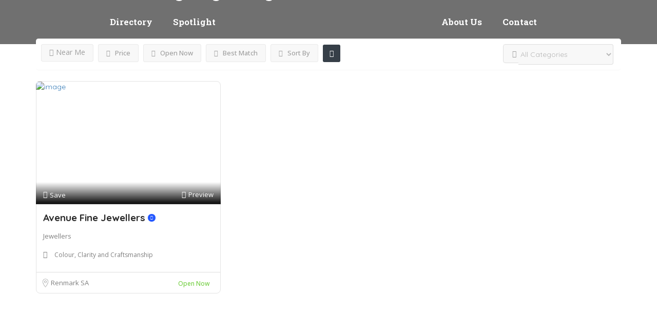

--- FILE ---
content_type: text/css
request_url: https://riverlandwedding.com.au/wp-content/themes/listingpro/assets/css/responsive.css?ver=6.2.2
body_size: 31830
content:
/*
RESPONSIVE QUERIES FOR LISITNGPRO

LAST UPDATED AT : 1/23/2017
/*

/*Quries by moin 23/01/17 started*/
.listing-second-view .author-img > img {	width: 60px; min-width: 60px;   height: 60px;}
.header-with-topbar .lp-join-now ul li ul li a {
	color: #000;
}
.sidemap-container.pull-right.sidemap-fixed a.open-img-view {
	opacity: 0;
}
.header-with-topbar.map-view-content .lp-topbar {
	display: none;
}
/*Issues by zaheer started at 2804017*/
.review-form .lp-review-btn {
	padding: 10px 28px 10px 28px;
}
.contactmap  {
	height: 763px;
}
.page-heading .page-heading-inner-container h1 {
	margin-top: -4px;
	margin-bottom: 9px;
	text-transform: capitalize;
}
.dashboard-content .postbox table.widefat a.see_more_btn {
	padding-left: 15px;
}
.reviews a.open-reply.pull-left {
	padding-left: 0;
}
.reviews a.open-reply.pull-left i {
	padding-right: 20px;
}
.listing-simple .filter-top-section .lp-title h3 span.font-bold, .listing-style-1 .filter-top-section .lp-title span.dename {
	color: #fff;
}
/*Issues by zaheer endedes at 2804017*/

#mobile_search_option {
	display: none;
}
/*#menu {*/
	/*visibility: hidden;*/
	/*display: none;*/
	/*margin-left: -450px;*/
	/*transition: 0.3s ease;*/
/*}*/
.mm-panels {
	top: 150px !important;
	background: #fff;
}
.mobile-menu.mm-listview {
	border: 0 !important;
}
.mm-opened {
	visibility: visible !important;
	display: block;
	margin-left: 0 !important;
}
.mm-navbar {
	height: auto !important;
}
.mm-navbar.mm-navbar-top {
	height: auto !important;
}
.open-map-view {
	/* opacity: 0;
	display: none; */
}
.open-map-view {
	opacity: 0;
	display: none;
}
.sidemap-container.pull-right.sidemap-fixed.open-map {
	width: 100% !important;
}

a.open-map-view {
	background-color: #363f48;
	border: 1px solid #363f48;
	color: #fff;
	font-size: 16px;
}

a.open-img-view {
	background-color: #363f48;
	border: 1px solid #363f48;
	color: #fff;
	font-size: 16px;
}

.listing-simple .listing-style-1 .open-map-view {
	display: none;
}
.map-view-content {
	height: 65px !important;
	overflow: hidden;
}
.lp-dropdown-menu.open #menu {
	visibility: visible;
}


@media (max-width: 725px) {
	.lp-header-search .lp-header-search-form form{
		overflow: hidden;
	}
	.lp-search-bar .lp-search-bar-left .ui-widget.border-dropdown {
		width: 35%;
	}
	.post-map-container .ui-autocomplete, .ui-widget select,
	.lp-search-bar .lp-search-bar-left .chosen-container {
		width: 100% !important;
	}
	.lp-search-bar .lp-search-bar-right {
		width: 20%;
	}
	.lp-search-bar .lp-search-bar-right input {
		text-align: center;
		width: 100%;
	}
	.lp-home-categoires {
		position: inherit !important;
		transform: translateY(0%) !important;
		margin-top: 0 !important;
	}
	.ui-widget.border-dropdown .chosen-select.chosen-select5 {
		color: #bababa;
		padding-left: 10px;
		padding-top: 0;
	}
	.lp-search-bar-all-demo .border-dropdown {
		width: 100% !Important;
	}
	.lp-search-bar-all-demo .lp-search-icon {
		left: 22px !important;
	}
	.lp-right-grid .lp-search-bar-right {
		width: 100% !important;
	}
	.lp-right-grid .lp-search-bar-right .lp-search-btn {
		padding: 0 10px !important;
		text-align: center;
	}
	.lp-tabs .lp-rigt-icons .lp-list-view-edit {
		float: none !important;
		height: auto;
		margin-right: 0 !important;
	}
	.lp-tabs .lp-pay-publsh {
		margin-top: 20px !important;
		width: 100%;
	}
	.lp-invoice-table {
		border: none !important;
	}
}
@media (max-width: 430px) {
	.dashboard-content .promotional-section .lp-pay-options .form-group .col-md-6.text-left,
	.dashboard-content .promotional-section .lp-pay-options .form-group .col-md-6.text-right {
		line-height: normal;
		padding-top: 10px;
		padding-bottom: 10px;
	}
	.archive .page-heading.listing-page .page-heading-inner-container.cat-area .col-md-6.col-sm-6:last-child {
		padding-top: 0;
	}
	.archive .page-heading.listing-page .page-heading-inner-container.cat-area .col-md-6.col-sm-6 {
		width: 100%;
		text-align: center;
	}

	.page-container-four.submit_new_style ul.jFiler-items-list.jFiler-items-grid {
		/*width: 100% !important;*/
	}
	.page-container-four.submit_new_style ul.jFiler-items-list.jFiler-items-grid .jFiler-item-thumb img {
		width: 100% !important;
	}
}
@media (max-width: 480px) {

	/* on 14 july */
	.dashboard-content .right-panel .lp-list-page-list .lp-list-view-inner-contianer.clearfix .col-md-3.col-sm-3.col-xs-12.pull-right li {
		width: 100%;
		padding-bottom: 10px;
		text-align: left;
	}
	.dashboard-content .right-panel .lp-list-page-list .lp-list-view-inner-contianer.clearfix .col-md-3.col-sm-3.col-xs-12.pull-right .lp-rigt-icons ul:last-child {
		margin-left: 0;
	}
	/* end on 14 july */

	.md-modal.md-effect-3.md-show#modal-3 {
		top: 1%;
	}

	.archive .page-heading.listing-page .page-heading-inner-container.cat-area .col-md-6.col-sm-6 .listing-view-layout {
		display: none;
	}
	.archive .page-heading.listing-page .page-heading-inner-container.cat-area .col-md-6.col-sm-6 {
		width: 100% !important;
		text-align: center;
	}
	.page-heading-inner-container.cat-area .col-md-6.col-sm-6.text-right {
		padding-top: 23px !important;
	}


	.listing-style-1 #see_filter {
		margin-bottom: 0;
	}

	#more_filters div.form-group:first-child {
		width: 100% !important;
		display: block;
	}


	.listing-style-3 .filter-top-section.pos-relative .pull-right.margin-right-0 {
		display: none !important;
	}

	#mobile_search_option .lp-search-btn {
		padding: 6px;
		color: #fff !important;
	}
	#mobile_search_option {
		display: block;
		width: 100%;
		border: 1px solid #fff;
		border-radius: 3px;
		background: url(../images/search-icon.png) no-repeat 38% !important;
	}
	.header-right-panel .lp-menu-container,
	.header-right-panel .header-filter {
		display: none;
	}
	.searchloading {
		position: absolute !important;
		top: 7px !important;
		left: calc(50% - 16px) !important;
		width: 32px !important;
		height: 32px !important;
		margin-left: 0 !important;
	}


	.tabs-listing .reviews-section .top-section time {
		display: block;
	}
	.listing-style-1 #see_filter {
		padding-bottom: 0;
	}
	.listing-style-1 .lp-filter-inner .more-filter {
		margin-top: 10px;
	}

	.lp-search-bar-all-demo.lp-bottom-with-map-back .lp-search-bar div.form-group.lp-suggested-search {
		width: 100% !important;
		margin-right: 0;
		margin-bottom: 10px !important;
	}
	div.lp-search-bar div.form-group.lp-location-search {
		width: 100% !important;
		margin-left: 0 !important;
	}
	.lp-search-bar-all-demo.lp-bottom-with-map-back .form-inline div.form-group:last-of-type {
		width: 100% !important;
	}
	.form-group.lp-suggested-search input {
		border-right: 0 !important;
		border-radius: 0 !important;
	}
	.lp-search-bar-all-demo i.lp-search-icon {
		left: 50% !important;
	}
	.lp-search-bar div.form-group.lp-location-search {
		margin-bottom: 10px !important;
	}


	.single-inner-container.single_listing .sidebar-post {
		margin-top: 0;
	}
	section.listing-second-view .post-meta-info .post-meta-left-box .breadcrumbs li {
		margin-right: 25px;
	}
	section.listing-second-view .post-meta-info .post-meta-left-box .breadcrumbs li:last-child {
		margin-right: 0 !important;
	}
	.listing-second-view .post-meta-info .post-meta-left-box h1 {
		font-size: 25px;
	}
	.listing-second-view .post-meta-left-box > p {
		margin-bottom: 10px;
		font-size: 13px;
	}

	.listing-second-view .post-meta-left-box h1 span.claimed {
		font-size: 0;
	}
	.container.single-inner-container.single_listing .post-row {
		clear: both;
	}
	.listing-second-view .map-area .listing-detail-infos ul.list-st-img li img {
		width: 22px;
	}
	.single_listing .review-form #rewies_form .form-group:last-child p {
		line-height: normal;
		padding-top: 10px;
	}
	.form-review-stars .rating-symbol .rating-symbol-foreground .fa {
		font-size: 18px;
	}
	.listing-second-view .social-icons.post-socials.smenu li a {
		text-align: center;
	}
	.listing-second-view .social-icons.post-socials.smenu li {
		margin: 0 6px 6px 0 !important;
	}
	.listing-second-view .social-icons.post-socials.smenu {
		left: -100px;
		right: auto;
		width: auto;
	}

	.header-filter .input-group.width-49-percent .ui-widget.border-dropdown select {
		padding-left: 58px !important;
	}
	.listing-with-map .post-with-map-container-right .post-with-map-container .lp-list-page-grid .text-center.margin-top-80.margin-bottom-80 {
		margin-top: 30px;
	}
	.post-with-map-container .margin-bottom-20.margin-top-30 {
		margin-top: 15px;
	}
	.listing-style-3 .margin-top-subtract-35 form .filter-top-section {
		margin-top: 0;
		margin-bottom: 15px;
		margin-left: 0 !important;
		margin-right: 0 !important;
	}
	.listing-style-3 .margin-top-subtract-35 form {
		padding-top: 0 !important;
	}
	.listing-style-3 .margin-top-subtract-35 {
		margin-top: 0 !important;
	}
	.filter-top-section.pos-relative.row .lp-title.col-md-10.col-sm-10 h3 {
		line-height: normal !important;
	}
	.listing-with-map .filter-top-section .listing-view-layout {
		margin-top: 15px !important;
	}
	#see_filter {
		display: inline-block;
		margin-bottom: 10px;
		text-align: center;
		width: 90px;
		height: 34px;
		line-height: 34px;
		color: #fff;
		background: #363F48;
		border-radius: 4px;
		font-weight: 600;
		cursor: pointer;
		font-size: 14px;
	}
	#see_filter:hover {
		/* background: #363f48;
		color: #fff; */
		transition: all 0.3s ease;
		-webkit-transition: all 0.3s ease;
		-moz-transition: all 0.3s ease;
	}
	.post_response .review-form .form-review-stars .rating-symbol-foreground .fa-2x {
		font-size: 1em;
	}
	.resurva-booking .lp-list-view-inner-contianer ul li h4 {
		font-size: 15px;
	}
	.dashboard-content .availableprice_options.padding-top-30 {
		padding-top: 0;
	}
	.dashboard-content .availableprice_options .checkboxx .checkbox.pad-bottom-10 {
		margin-top: 0;
		margin-bottom: 0;
	}
	.right-panel #ads .lp-card .promotional-section.padding {
		padding: 15px;
	}
	.dashboard-content .promotional-section.padding .promotiona-text > h3 {
		font-size: 18px;
	}
	.dashboard-content .lp-list-view-inner-contianer .lp-list-view-content.lp-list-cnt {
		padding-top: 10px !important;
	}
	.listing-app-view .dashboard-content-app-view .lp-listing-pending-tab .lp-list-view-inner-contianer .lp-listing-pending-tab-inner {
		width: calc(100% - 100px)!important;
		margin-bottom: 30px;
	}
	.dashboard-content .lp-list-view .lp-list-view-inner-contianer .col-md-8{
		width: 100% !important;
		padding: 0;
	}

	.dashboard-right-panel .lp-dashboard-right-panel-listing ul li a.reply {
		float: right;
	}
	.dashboard-panel .notices-area .notice-text p {
		display: none;
	}
	.dashboard-panel .notices-area .notice .notice-text {
		min-height: unset;
	}
	.submit_new_style .white-section .lp-social-area .form-group.col-md-12.col-xs-12 .help-text {
		display: none;
	}
	.lp-home-banner-contianer .lp-search-bar .form-group.lp-suggested-search {
		margin-bottom: 10px;
		display: block !important;
	}
	.testimonial-inner-box  h3 {
		font-size: 18px;
		margin-bottom: 0 !important;
	}
	.resurva-booking .lp-list-view-inner-contianer ul.padding-left-0 li h3 {
		margin-top: 10px;
	}
	.resurva-booking .lp-list-view-inner-contianer .margin-top-0.margin-bottom-30 {
		margin-bottom: 0;
		border-bottom: 1px solid #dedede;
		padding-bottom: 15px;
	}
	.resurva-booking .hidden-items {
		margin-top: 15px;
		padding-top: 10px;
	}
	.resurva-booking .hidden-items .upload-field #frontend-button {
		margin-bottom: 0;
	}
	.resurva-booking .hidden-items input.lp-review-btn {
		padding: 5px 11px;
	}

	.lp-list-page-list .resurva-booking.lp-menus-area .hidden-items span.select2.select2-container {
		width: 100% !important;
	}


	.listing-simple .list_view .lp-grid-box-description h4.lp-h4 > a {
		max-width: 100%;
	}
	.dashboard-panel .panel-dash-views {
		margin-bottom: 0;
	}
	#updateprofile .form-horizontal div.tab-header {
		margin-top: 0 !important;
		margin-bottom: 0;
	}
	.dashboard-content .tab-header h3 {
		margin: 0 !important;
	}
	.single_listing .video-option h2 {
		font-size: 0;
	}
	/*0504017 start*/
	.dashboard-content .lp-list-view .lp-list-view-inner-contianer .col-md-3.col-sm-3.col-xs-12 {
		width: 100% !important;
	}
	.single_listing .features.list-style-none li {
		width: 100% !important;
		padding-left: 0;
		margin-bottom: 5px;
	}
	.lp-grid-box-left.pull-left > ul > li:first-of-type,
	.list_view .lp-grid-box-left.pull-left > ul > li:first-of-type {
		font-size: 0;
	}
	.header-filter .input-group.width-49-percent .ui-widget.border-dropdown select.chosen-select.chosen-select5 {
		/* width: 100% !important;
		padding-left: 70px; */
	}
	.promotional-section .lp-face.lp-back2.lp-pay-options.margin-bottom-30.lp-dash-sec .lp-method-wrap.lp-listing-form {
		width: 100% !important;
		text-align: center;
	}
	.promotional-section .lp-face.lp-back2.lp-pay-options.margin-bottom-30.lp-dash-sec .lp-method-wrap.lp-listing-form,
	.promotional-section .lp-face.lp-back2.lp-pay-options.margin-bottom-30.lp-dash-sec .lp-method-wrap.lp-listing-form label,
	.promotional-section .lp-face.lp-back2.lp-pay-options.margin-bottom-30.lp-dash-sec .lp-method-wrap.lp-listing-form label .radio.radio-danger {
		margin-bottom: 0 !important;
	}
	.promotional-section .lp-face.lp-back2.lp-pay-options.margin-bottom-30.lp-dash-sec .lp-method-wrap.lp-listing-form label .radio.radio-danger {
		left: 33px;
		top: 14px;
	}
	.promotional-section .lp-method-wrap.lp-listing-form img,
	.promotional-section .lp-dash-sec .category-cion img {
		display: block;
		float: left;
	}
	.right-panel .updateprofile-tab .page-innner-container {
		padding: 20px;
	}
	.right-panel .user-recent-listings-inner,
	.right-panel #ads,
	.right-panel #reviews,
	.right-panel #updateprofile {
		padding-right: 20px !important;
	}
	.promotional-section img {
		display: none;
	}
	.promotional-section p {
		margin-bottom: 0 !important;
	}
	/*0504017 ended*/
	.lp-section-content .promotional-element.listingpro-columns .listingpro-row .promotiona-col-right {
		margin-top: 15px;
	}
	.lp-section-content .promotional-element.listingpro-columns .listingpro-row .promotiona-col-right > article {
		margin-bottom: 15px;
	}
	.lp-section-content .promotional-element.listingpro-columns .listingpro-row,
	.lp-section-content .lp-section-content-container {
		padding-top: 25px;
	}

	header .header-right-panel {
		padding: 0 !important;
	}
	.lp-section-content .promotional-element.listingpro-columns .listingpro-row {
		padding-bottom: 0;
	}
	.updateprofile-tab .user-avatar-upload .avatar-circle {
		margin: 0 auto;
	}
	.listingpro-row .promotiona-col-right > article > p {
		max-width: 100%;
	}
	.img-curtasy {
		bottom: -5px;
		z-index: 1;
	}
	.admin-top-section {
		display: none;
	}
	.dashboard-content .right-panel .lp-list-page-list .lp-list-view-inner-contianer h3 {
		text-align: center;
	}
	.lp-card .promotional-section .lp-dash-sec ul li {
		float: left;
	}
	.lp-card .promotional-section .lp-dash-sec ul li .lp-list-view-content-upper.lp-list-view-content-bottom {
		padding-top: 10px;
	}
	.lp-card .promotional-section .lp-dash-sec h3 {
		text-align: center !important;
	}
	.top-section .review-count {
		top: 20px;
	}
	.header-filter .input-group.width-49-percent .ui-widget.border-dropdown select,
	.lp-home-banner-contianer-inner .lp-search-bar .ui-widget.border-dropdown select {
		border-top-left-radius: 0;
		border-bottom-left-radius: 0;
		border-top-right-radius: 0;
		border-bottom-right-radius: 0;
		width: 100% !important;
	}
	.lp-home-banner-contianer-inner .lp-search-bar .ui-widget.border-dropdown select.chosen-select.chosen-select5 option:first-child{
	}
	.lp-home-banner-contianer-inner .lp-search-bar .ui-widget.border-dropdown select.chosen-select.chosen-select5 {
		width: 100% !important;
		padding-left: 65px;
	}
	.header-filter .input-group.width-49-percent .ui-widget.border-dropdown,
	.lp-home-banner-contianer-inner .lp-search-bar .ui-widget.border-dropdown {
		border-top-right-radius: 0;
		border-bottom-right-radius: 0;
	}
	.lp-section-content-container-one .login-form-popup {
		width: 100%;
	}
	.pos-relative .lp-home-banner-contianer {
		height: 420px;
	}
	.lp-search-description {
		display: none;
	}
	.dashboard-panel .panel-dash-dismiss:first-child img {
		display: none;
	}
	.submit_new_style .white-section .submit-img {
		display: none;
	}
	.dashboard-content .right-panel .tab-header {
		padding-left: 0;
	}
	.page-container-four.submit_new_style ul.jFiler-items-list.jFiler-items-grid {
		width: 29%;
	}
	.listing-simple .search-row .lp-features-filter ul > li,
	.post-with-map-container .lp-features-filter.tags-area .form-group ul li {
		width: 50%;
	}
	.right-panel .lp-list-page-list .lp-list-view .lp-list-view-inner-contianer .col-md-2.col-sm-2.col-xs-12 {
		width: 45% !important;
	}
	.right-panel .lp-list-page-list .lp-list-view .lp-list-view-inner-contianer .col-md-1.col-sm-1.col-xs-12 img {
		width: auto;
	}
	.right-panel .lp-list-page-list .lp-list-view .lp-list-view-inner-contianer .col-md-1.col-sm-1.col-xs-12 {
		width: 100% !important;
		padding-right: 0;
		text-align: center;
	}
	.dashboard-content .lp-list-view-content-bottom {
		float: none;
		width: auto;
	}

	.dashboard-panel .panel-dash-views .col-md-4.col-xs-12 {
		width: 100% !important;
		margin-bottom: 30px;
		padding-right: 15px !important;
	}
	.dashboard-content .dashboard-right-panel {
		min-width: 270px;
	}
	.right-panel div.dashboard-right-panel {
		padding-left: 0 !important;
		padding-right: 20px !important;
		width: 100% !important;
		min-width: unset;
	}
	.dashboard-panel .panel-dash-dismiss .dash-text-area {
		width: 100%;
		padding-left: 25px;
		padding-right: 25px;
	}
	.panel-dash-views {
		margin-top: 0;
	}
	.dashboard-panel .panel-dash-dismiss img {
		width: 80%;
		margin-left: 30px;
	}
	.dashboard-content .lp-pay-options ul li .lp-list-view-thumb img {
		width: auto;
	}
	.lp-compaign-outer .lp-promote-ad-image .lp-list-view-content-upper{
		padding: 0;
		width: calc(100% - 90px)!important;
		display: inline-block;
		vertical-align: top;
	}
	.lp-compaign-outer .lp-promote-ad-image .lp-list-view-thumb{
		width: 78px!important;
		display: inline-block;
		vertical-align: top;
		margin-right: 10px;
	}
	.dashboard-content .lp-compaign-outer .lp-promote-ad-image .promote-btn.pull-right{
		margin-top: 18px;
		float:left !important;
	}
	.dashboard-content .lp-pay-options ul li .lp-list-view-thumb {
		width: 100%;
		text-align: center;
	}
	.dashboard-content .lp-pay-options ul li .lp-list-view-content-upper {
		width: 100%;
		padding-left: 0 !important;
	}
	.promotiona-col-right {
		padding: 0;
		text-align: center;
	}
	.timeline-section:last-of-type .promotional-text-details {
		padding-left: 0;
		text-align: center;
	}
	.calltoaction-left-panel {
		text-align: center;
	}
	.promotional-support .support-section {
		padding: 123px 20px 41px;
	}
	.promotional-text-details {
		padding-left: 0;
		padding-right: 0;
		text-align: center;
	}
	.promotional-presentation {
		padding: 48px 70px 48px 0;
		padding-left: 20px;
		padding-right: 20px;
	}
	.promotional-timeline {
		padding-left: 20px;
		padding-right: 20px;
	}
	.list_view .lp-grid-box-description .reviewer-details {
		width: 80%;
	}
	.list_view.lp-grid-box-contianer .lp-grid-box .lp-grid-box-bottom {
		width: 100%;
	}
	.list_view .lp-grid-box-thumb-container {
		width: 100% !important;
	}
	.page-heading-inner-container.cat-area .col-md-6.col-sm-6.text-right .listing-view-layout {
		float: none;
	}
	.page-heading-inner-container.cat-area .col-md-6.col-sm-6.text-right {
		text-align: left;
	}

	.dashboard-content .promotional-section .lp-pay-options h4 {
		font-size: 18px;
		/* text-align: center; */
	}
	.dashboard-content .availableprice_options .checkboxx {
		width: 100% !important;
		margin-bottom: 0;
	}
	.footer-about-company li {
		margin-left: 15px;
		margin-right: 15px;
	}
	.footer-menu li {
		margin-right: 10px !important;
		margin-left: 10px !important;
	}
	.table-responsive.campaign .top-section .campaign-options ul,
	.table-responsive.campaign .top-section .campaign-options ul li:not(:first-child) {
		width: 100%;
	}
	.table-responsive.campaign .top-section .campaign-options {
		float: none;
		clear: both;
	}
	.table-responsive.campaign .top-section .campaign-options ul > li {
		padding-bottom: 5px;
	}
	.table-responsive.campaign .top-section > h3 span,
	.table-responsive.campaign .top-section > h3 span {
		float: none;
	}
	.packages .top-section h3 {
		text-align: center;
		float: none;
	}
	.dashboard-content .tbl-cell #invoices .invoice-section .top-section h3 {
		margin: 0;
	}
	.dashboard-content .tbl-cell #invoices h3 {
		margin-top: 10px;
		margin-bottom: 10px;
	}
	.dashboard-content .tbl-cell #invoices {
		padding-top: 0 !Important;
	}
	.updateprofile-tab .form-horizontal .tab-header h3,
	.updateprofile-tab .tab-header h3 {
		margin: 0 0 10px 0;
	}
	.packages .active-packages-area .top-area h2 {
		width: 100%;
		text-align: center;
	}
	.packages .active-packages-area .listing-options {
		float: left;
		width: 100%;
	}
	.lp-section-content .vertical_view .page-header {
		text-align: center;
		margin-bottom: 0;
	}
	.updateprofile-tab .page-innner-container .lp-secondary-big-btn.btn-first-hover {
		padding-left: 30px;
		padding-right: 30px;
	}
	.dashboard-content .promotional-section a.lp-submit-btn {
		width: auto;
		padding-left: 30px;
		padding-right: 30px;
		margin-top: 20px;
		height: 40px;
		line-height: 40px;
	}
	.dashboard-content #reviews .hndle.ui-sortable-handle,
	.dashboard-content .tab-header h3 {
		text-align: center;
	}
	.dashboard-content .tab-header {
		width: 100%;
	}
	.dashboard-content .promotiona-text {
		width: auto;
	}
	.admin-top-section .user-portfolio {
		padding-bottom: 0;
	}
	.updateprofile-tab .page-innner-container .user-avatar-upload .user-avatar-description {
		width: 100%;
	}
	.price-plan-box-upper {
		text-align: center;
	}
	.fullwidth-header {
		padding: 0 30px;
	}
	.details .top-section > h3 {
		padding-right: 0 !important;
	}
	.lp-home-banner-contianer .lp-search-bar .chosen-container .chosen-results {
		position: absolute;
		min-width: 100%;
		right: 0;
	}
	.lp-home-banner-contianer-inner .col-md-12.col-sm-12.text-center h1 {
		font-size: 26px;
	}
	.lp-home-banner-contianer-inner .col-md-12.col-sm-12.text-center span.lp-dyn-city{
		font-size: 26px;
	}
	.review-form > form#rewies_form .form-group.margin-bottom-40 {
		margin-bottom: 30px !important;
	}
	.review-form > form#rewies_form .col-md-6.pull-right.padding-right-0 {
		float: left !important;
		padding-left: 0;
	}
	.form-review-stars .rating-symbol .rating-symbol-background {
		font-size: 18px;
	}
	.single_listing .review-form {
		margin-bottom: 30px;
	}
	.listing-second-view span.rating-section {
		float: none;
		padding-bottom: 10px;
	}
	.listing-second-view .post-meta-right-box .post-stat li {
		display: inline-block;
		float: none;
	}
	.listing-with-map .list_view .lp-grid-box-description {
		width: 100% !important;
	}

	.lp-grid-box-contianer.list_view .lp-grid-box-left.pull-left > ul > li.middle {
		padding-left: 8px;
		padding-right: 8px;
	}

	.lp-grid-box-contianer.list_view .lp-grid-box-left.pull-left > ul > li:last-child,
	.lp-grid-box-contianer.list_view .lp-grid-box-left.pull-left > ul > li.middle {
		margin-top: 0;
	}
	.lp-grid-box-left.pull-left > ul > li {
		margin-top: 10px;
	}
	.post-with-map-container .search-row.margin-top-subtract-35 .form-inline .form-group {
		height: auto !important;
		float: left !important;
	}
	.listing-with-map .filter-top-section .listing-view-layout {
		float: none;
	}

	.listing-style-1 .filter-top-section.pos-relative.row .lp-title.col-md-10.col-sm-10 h3 {
		font-size: 18px;
	}
	.listing-style-1 .filter-top-section.pos-relative.row .lp-title.col-md-10.col-sm-10  {
		margin-top: -85px;
		top: auto;
	}

	.filter-top-section.pos-relative.row .lp-title.col-md-10.col-sm-10 {
		display: block !important;
		text-align: center;
	}
	.filter-top-section.pos-relative.row .pull-right.margin-right-0.col-md-2.col-sm-2.clearfix {
		width: 100%;
		display: block;
		text-align: center;
	}
	.header-filter .lp-search-icon {
		background: url(../images/search-icon.png) no-repeat 46% !important;
		top: 0;
		padding: 0 !important;
		height: 46px;
	}
	.post-with-map-container .filter-top-section > h3 {
		display: block;
		text-align: center;
	}
	.lp-section-content .page-container-four .col-md-10.col-md-offset-1 .page-header {
		text-align: center;
	}
	.header-filter.form-group.pos-relative .lp-search-btn-header.pos-relative {
		position: relative;
		margin-bottom: 10px;
		border: 1px solid #fff;
		border-radius: 3px;
	}
	.lp-section-title-container .lp-sub-title {
		padding-left: 15px;
		padding-right: 15px;
	}
	.listing-second-view .reviews-section .details {
		width: 100%;
		padding-left: 0;
	}
	.listing-second-view .content-section .bottom-section ul li a {
		padding: 4px;
	}
	.grid_view2 .categories-area > .cat-icon {
		margin-right: 8px;
	}
	.lp-home-categoires li{
		margin-right: 6px;
		margin-left: 6px;
	}
	.lp-search-bar #input-dropdown {
		width: 100%;
	}
	.lp-home-banner-contianer .lp-search-bar .form-group .lp-search-bar-right {
		width: 100% !Important;
	}
	.form-group.lp-location-search {
		margin-left: 0;
		border-radius: 0 !Important;
		-webkit-border-radius: 0 !Important;
		-moz-border-radius: 0 !Important;
		-ms-border-radius: 0 !Important;
	}
	.form-group.lp-location-search .chosen-container.chosen-container-single .chosen-single {
		width: 100%;
		border-radius: 0;
		-webkit-border-radius: 0;
		-moz-border-radius: 0;
	}
	.lp-home-banner-contianer .lp-search-bar .form-group.lp-location-search .ui-widget.border-dropdown .chosen-container {
		width: 100% !important;
		min-width: 100% !important;
	}
	.lp-search-bar .form-group.lp-location-search .ui-widget.border-dropdown {
		width: 100%;
	}
	.form-group.lp-suggested-search .input-group-addon.lp-border {
		border-radius: 0;
		-webkit-border-radius: 0;
		-moz-border-radius: 0;
		-ms-border-radius: 0;
		top: -1px;
	}
	.admin-top-section .user-portfolio .user-text p {
		display: inline-block;
	}
	.user-recent-listings-container h3,
	.dashboard-contnt .tab-pane.active .aligncenter .tab-header,
	.tbl-cell .dashboard-contnt .hndle {
		text-align: center;
	}
	.dashboard-content .tab-content.dashboard-contnt h4 a {
		display: inline-block;
	}
	.dashboard-content .postbox table.widefat a.see_more_btn {
		text-align: center;
		margin-bottom: 10px;
	}
	.dashboard-content .postbox table.widefat .review-count {
		margin-bottom: 10px;
	}

	.admin-top-section .user-description-box {
		margin-top: 0;
		padding-top: 0;
	}
	.header-filter .lp-search-btn-header .lp-search-btn {
		padding: 20px;
		left: 7px !important;
	}
	.header-filter .lp-search-btn-header i {
		width: 100%;
		border: 1px solid #fff;
		padding: 0;
		border-radius: 8px;
		transform: rotate(0);
		-webkit-transform: rotate(0);
		-moz-transform: rotate(0);
		-o-transform: rotate(0);
	}
	.header-filter .lp-search-btn-header {
		width: 100% !important;
		text-align: center;
	}
	.updateprofile-tab .tab-header,
	.lp_section_inner .submit_new_style .form-page-heading {
		text-align: center;
	}
	form#lp-submit-form .blue-section .form-group label {
		text-align: center;
		margin-top: 10px;
		margin-bottom: 10px;
	}

	.admin-top-section .user-portfolio .user-text,
	.admin-top-section .user-portfolio .user-thumb {
		width: 100% !important;
		text-align: center;
	}
	.header-with-topbar .lp-menu-bar .header-filter,
	.lp-header-full-width .lp-menu-bar .header-filter {
		padding: 0;
		padding-top: 10px;
	}
	.header-filter.pos-relative .input-group.width-49-percent .chosen-container-single .chosen-single {
		border-radius: 0;
		-webkit-border-radius: 0;
		-moz-border-radius: 0;
		padding-left: 58px;
	}
	.header-filter.pos-relative .input-group.width-49-percent,
	.header-filter .input-group.width-49-percent.margin-right-15 {
		width: 100% !important;
		margin-bottom: 10px;
		border-radius: 0 !important;
		-webkit-border-radius: 0 !important;
		-moz-border-radius: 0 !important;
		-ms-border-radius: 0 !important;
	}
	.header-filter .input-group:first-child .input-group-addon.lp-border {
		border-radius: 0;
	}
	.header-filter .input-group .custom-combobox-input {
		border-top-right-radius: 0;
		border-bottom-right-radius: 0;
	}
	header .lp-search-btn-header i {
		right: 0 !important;
	}
	.lp_section_inner .submit_new_style {
		padding: 35px 15px 90px;
	}
	.lp_section_inner .submit_new_style .author-section.lp-form-row {
		padding: 26px 25px;
	}
	.day-hours > ul.hours-select li:nth-child(3) {
		padding-top: 10px;
	}
	.blue-section .preview-section i {
		right: 25px;
	}
	.blue-section .preview-section {
		padding: 0;
	}
	.lp-search-bar-all-demo .lp-search-bar .lp-search-bar-right {
		width: 15%;
	}
	.lp-search-bar-all-demo .lp-search-bar .lp-search-bar-left .ui-widget.border-dropdown {
		margin-bottom: 0;
	}
	.lp-right-grid {
		margin: 0 auto;
		float: none;
	}
	.lp-search-bar-all-demo .lp-interest-bar,
	.lp-search-bar-all-demo .lp-location-bar,
	.lp-search-bar-all-demo .lp-catagory-bar {
		padding-right: 0 !important;
	}
	.lp-search-bar-all-demo .lp-interest-bar,
	.lp-search-bar-all-demo .lp-location-bar,
	.lp-search-bar-all-demo .lp-catagory-bar {
		width: 100% !important;
	}
	.lp-search-bar-all-demo .chosen-container .chosen-single {
		border-top-right-radius: 4px !important;
		border-bottom-right-radius: 4px !important;
	}
	.lp-search-bar .lp-search-bar-left .ui-widget.border-dropdown {
		width: 100%;
	}
	.lp-search-bar .lp-search-bar-left .ui-widget.border-dropdown  .chosen-select,
	.lp-search-bar .chosen-container-single .chosen-single {
		border-radius: 0;
		-webkit-border-radius: 0;
		-moz-border-radius: 0;
		-ms-border-radius: 0;
	}
	.lp-search-bar-left .lp-search-input {
		border-radius: 0;
		-webkit-border-radius: 0;
		-moz-border-radius: 0;
		-ms-border-radius: 0;
	}
	.lp-search-bar .lp-search-bar-right input {
		text-align: center;
	}
	.lp-search-icon {
		left: 30% !Important;
	}
	.listing-app-view .lp-search-icon {
		left: 33% !Important;
	}
	.search-row .input-group .border-dropdown .chosen-container {
		width: 100%;
	}
	.leaflet-popup-pane .leaflet-popup .leaflet-popup-content .map-post .map-post-des {
		padding: 10px !important;
	}
	.listing-app-view .leaflet-popup-pane .leaflet-popup .leaflet-popup-content .map-post .map-post-des {
		padding-top: 0!important;
		padding-bottom: 0!important;
	}
	.single-page-slider-container .slick-initialized .slick-track .slick-slide {
		margin-left: 2px !important;
		margin-right: 2px !important;
	}
	.lp-search-bar .lp-search-bar-left .ui-widget.border-dropdown {
		margin-bottom: 15px;
	}
	.lp-tabs .nav-tabs li {
		margin-bottom: 8px;
	}
	.dashboard-contnt .lp-secondary-big-btn {
		margin: 0 auto;
		width: 100%;
		clear: both;
		padding: 10px 30px;
	}
	.dashboard-contnt .upload-photo .file-upload-btn {
		padding: 10px 10px;
	}
	.dashboard-contnt .user-avatar-description {
		width: 100%;
	}
	.lp-search-bar .form-group.lp-suggested-search.ui-autocomplete-input {
		width: 100% !important;
	}
	.lp-home-banner-contianer .lp-search-bar .form-group.lp-suggested-search .lp-search-input.form-control.ui-autocomplete-input {
		width: 100% !important;
		border-radius: 0 !important;
	}
	.lp-search-bar .lp-suggested-search .input-group-addon.lp-border {
		width: 65px;
		padding-left: 0;
		background: transparent !important;
	}
	.typeahead__field .lp-suggested-search {
		margin-bottom: 15px !important;
	}
	.typeahead__field .lp-suggested-search .lp-suggested-search {
		border-top-right-radius: 4px !important;
		border-bottom-right-radius: 4px !important;
	}
	.lp-search-bar .typeahead__field .form-group.lp-location-search {
		margin-left: 0;
	}
	.header-filter.pos-relative .lp-location-search span.custom-combobox {
		border-top-left-radius: 0;
		border-bottom-left-radius: 0;
	}
	.lp-location-search span.custom-combobox {
		border-top-left-radius: 4px;
		border-bottom-left-radius: 4px;
	}
	.lp-search-bar div.form-group.lp-location-search {
		margin-bottom: 10px;
	}
	.lp-search-bar .custom-combobox .lp-home-locaton-input,
	.typeahead__field .form-group .lp-search-bar-right,
	.lp-search-bar .lp-search-bar-right input,
	.lp-search-bar div.form-group.lp-location-search {
		width: 100% !important;
	}
	.lp-menu-bar .mobile-nav-icon {
		position: absolute;
		top: -30px;
		left: -15px;
	}
	.listing-simple .list_view .lp-grid-box-description {
		width: 100%;
	}
	.list_view .lp-grid-box-right.pull-right {
		width: 100%;
	}
	.listing-simple .list_view .lp-grid-box-description .lp-grid-box-right {
		width: 100% !important;
		text-align: left;
	}
	.list_view .lp-grid-box-right .categories-area {
		float: left;
	}
	.list_view .lp-grid-box-left.pull-left {
		width: 100%;
	}
	/*bellow before*/
	h1, .lp-h1, .lp-h1 a {
		font-size: 35px;
	}
	.search-row .form-inline .form-group,
	.listing-container-right,
	.tag-select-one,
	.lp-add-listing-btn,
	.lp-menu {
		width:100%;
	}
	.lp-add-listing-btn ul {
		padding:0;
	}
	.img-xs-100 {
		width:100%;
	}
	header .lp-topbar {
		display: block;
	}
	.lp-topbar {
		display:none;
	}
	.lp-menu ul li {
		display:block;
		padding-right:0;
	}
	.lp-menu ul li a {
		width:100%;
		display:block;
	}
	.menu ul.children,
	.menu ul.sub-menu {
		position:static;
		width:100%;
	}
	.menu ul.children:after,
	.menu ul.sub-menu:after {
		display:none;
	}
	.lp-search-bar-left,
	.lp-home-locaton-input,
	.lp-home-search-input,
	.lp-search-bar-right,
	.lp-search-btn {
		width:100%;
	}
	.menu ul.children,
	.menu ul.sub-menu {
		padding-top: 0;
	}
	.lp-menu ul {
		margin-top: 0;
	}
	.lp-add-listing-btn ul {
		margin-top:0;
		margin-bottom:0;
	}
	.lp-menu li a,
	.lp-add-listing-btn li a {
		padding: 8px 10px;
		border-bottom:1px solid #ddd;
	}
	.lp-menu li:last-child a {
		border-bottom: 0;
	}
	.lp-add-listing-btn ,
	.lp-add-listing-btn li a {
		width:100%;
		display: block;
	}
	.lp-add-listing-btn {
		margin-top: 0;
	}
	.menu ul.children li:first-child a
	.menu ul.sub-menu li:first-child a {
		border-top-left-radius: 0;
		border-top-right-radius: 0;
	}
	.menu ul.children li:last-child a,
	.menu ul.sub-menu li:last-child a {
		border-bottom-left-radius: 0;
		border-bottom-right-radius: 0;
	}
	.menu ul.children,
	.menu ul.sub-menu {
		border-radius: 0;
	}
	.lp-home-locaton-input {
		border-radius:5px;
	}
	.lp-search-description  {
		margin-top: 30px;
	}
	.lp-home-categoires {
		padding:0;
	}
	.lp-home-categoires li {
		margin-top: 8px;
	}
	.lp-grid-box-thumb img {
		width:100%;
	}
	.city-thumb img {
		width:100%;
	}
	.nearby-download li {
		margin-right: 0;
	}
	.input-width-299 {
		width:100% !important;
	}
	.listing-page-result-row p {
		text-align:center;
	}
	.header-fixed {
		position:static;
	}
	.section-fixed {
		padding-top: 0;
	}
	.width-32-percent {
		background-size: auto 100%;
	}
	.nav-tabs > li {
		width:100%;
	}
	.nav-tabs > li > a:after {
		left: 50%;
		-webkit-transform: translateX(-50%);
		-moz-transform: translateX(-50%);
		transform: translateX(-50%);
	}
	.price-plan-content {
		margin-bottom:15px;
	}
	.lp-secondary-btn {
		float:left;
		padding:15px 30px 15px 30px;
	}
	.price-plan-button {
		width:100%;
	}
	.price-plan-button a {
		width:100%;
	}
	.price-plan-box span {
		width:100%;
		text-align:center;
	}
	.post-meta-left-box h1 {
		text-align:center;
	}
	.post-meta-left-box .post-stat li,
	.post-meta-right-box .post-stat li {
		display:block;
		margin-right: 0;
		text-align: center;
		margin-bottom: 5px;
	}
	.listing-second-view .post-meta-right-box a.secondary-btn {
		width: 190px;
	}
	.post-meta-right-box a.secondary-btn {
		width:100%;
	}
	.lp-form-row-left,
	.lp-form-row-right {
		width:100%;
		text-align:center;
	}
	.login-form-popup {
		width:100%;
		padding:30px;
	}
	.ui-widget,
	.custom-combobox {
		width:100%;
	}
	.custom-combobox {
		margin-bottom:10px;
	}
	.contactmap {
		height:200px;
	}
	.contact-left {
		width:100%;
	}
	.contact-right {
		width:100%;
		padding-left:15px;
		padding-right:15px;
	}
	.nameform {
		margin-bottom:15px;
	}
	.listing-sidebar-left {
		padding-bottom: 30px;
		width: 100%;
		max-width: 290px;
		float: left !important;
		padding-left: 15px;
	}
	.header-fixed {
		min-height: unset;
	}
	.testimonial-tit {
		padding-bottom:15px;
	}
	.testimonial-rating {
		width: 100%;
		padding-bottom: 0;
		display: block;
		float: none;
	}
	.testimonial-slider {
		width:100%;
	}
	.page-404-title {
		font-size:110px;
	}
	.page-404-title  img {
		width:70px;
	}
	.pop-form-bottom .social-login {
		text-align:center;
	}
	.pop-form-bottom {
		text-align: center;
	}
	.bottom-links a {
		display: block;
		float: none !important;
	}
	.post-with-map-container .form-group .col-md-4 {
		padding-right:15px;
		margin-bottom:15px;
	}
	.blog-content a.image-popup {
		margin-left: 0;
		margin-bottom:15px;
	}
	.about-gallery-box .image-popup {
		float:none;
	}
	.about-gallery-box img {
		width:100%;
	}
	.image-popup:hover:after {
		opacity:0;
	}
	.image-popup-margin {
		margin-left:0;
	}
	.md-modal {
		overflow:scroll;
	}
	.listing-app-view .login-form-popup{
		min-height:100% !important;
	}
	.login-form-popup {
		min-height:730px;
		width: 90vw;
	}
	.siginincontainer, .siginupcontainer, .forgetpasswordcontainer {
		padding:50px;
	}
	.comments-thumb,
	.comments-content,
	.comments-box-sub {
		width:100%;
	}
	.comments-thumb {
		text-align:center;
	}
	.list-pt-display li {
		float: none;
		margin-right: 0;
		margin-top: 0;
		width: 100%;
	}
	.featuresDataContainer{
		min-height: unset;
	}
	.post-meta-left-box h1{
		font-size: 35px;
	}
	.md-modal,
	.simptip-position-top.simptip-movable::after ,
	.simptip-position-top.simptip-movable::before,
	.mapbilemap-close,
	.comments-date{
		display:none;
	}
	.city-girds .lp-listing-quantity{
		opacity:1;
		-webkit-transform:translateY(0px);
		-moz-transform:translateY(0px);
		-o-transform:translateY(0px);
		transform:translateY(0px);
	}
	.city-girds .city-title .lp-h3{
		-webkit-transform:translateY(0px);
		-moz-transform:translateY(0px);
		-o-transform:translateY(0px);
		transform:translateY(0px);
	}
	.m-text-center,
	.comments-description{
		text-align:center;
	}
	.post-meta-left-box .post-stat li,
	.post-meta-right-box .post-stat li{
		margin-bottom:15px;
	}
	.comments-thumb{
		margin-bottom:15px;
	}
	.smenu.share {
		left: 62px;
		transform: translateX(-50%);
		top: -134px;
	}
	.smenu li a{
		text-align:left;
	}
	.user-info {
		text-align: center;
	}
	.widget-box .user-thumb {
		margin-right: 0;
		display: block;
		margin-bottom: 15px;
	}
	.sidebar-post .user-text {
		top: 0;
		display: block;
		width: 100%;
		text-align: center;
	}
	.footer-about-company li{
		margin-bottom:10px;
	}
	.ui-autocomplete, .ui-widget select{
		width:300px !important;
	}
	.listing .ui-autocomplete, .ui-widget select {
		width: 253px !important;
	}
	.post-map-container .ui-autocomplete, .ui-widget select {
		width: 253px !important;
	}
	.extrafield-list li {
		margin-right: 0;
		width:100%;
	}
	.listing-app-view .dashboard-content .promotional-section .lp-pay-options .form-group .col-md-6.text-left,.listing-app-view .dashboard-content .promotional-section .lp-pay-options .form-group .col-md-6.text-right{
		width: 100%;
		float: none;
		padding: 0;
		text-align: left;
		margin: 5px;
	}
}
@media (max-width: 1199px) {
	.md-effect-3 #claimform .claim-details .form-group {
		width: 100%;
	}
	.tabs-listing.listing-second-view .lp-list-page-grid {
		margin-left: 0;
		width: auto;
	}
	.tabs-listing.listing-second-view .lp-reviews-gallery li,
	.tabs-listing.listing-second-view .lp-reviews-gallery img {
		width: 100%;
	}
	.tabs-listing.listing-second-view .lp-reviews-gallery {
		margin-left: 0;
		width: 100%;
	}

	/*22/04/017 strt here*/
	.tabs-listing .reviews-section {
		margin-left: 0;
		width: 100%;
	}
	/*22/04/017 ended here*/
	.section-fixed.listing-with-sidebar .width-32-percent.pull-left {
		width: 35%;
	}
	.section-fixed.listing-with-sidebar .width-68-percent.pull-right {
		width: 65%;
	}
	.admin-top-section .user-portfolio .user-thumb {
		width: 99px;
		height: 94px;
	}
	.admin-top-section .user-portfolio .user-text {
		padding: 0;
		width: 215px;
	}
	.header-with-topbar .lp-menu-bar  .header-filter,
	.lp-header-full-width .lp-menu-bar  .header-filter {
		width: 43%;
		float: left;
	}
	.col-md-5.col-xs-12.lp-menu-container.pull-right {
		width: 27%;
		padding: 0;
	}
}
@media (max-width: 360px) {

	.listing-style-1 .filter-top-section.pos-relative.row .lp-title.col-md-10.col-sm-10 h3 {
		font-size: 15px;
	}
	.listing-style-1 .filter-top-section.pos-relative.row .lp-title.col-md-10.col-sm-10 {
		width: 100%;
		left: 15px;
	}

	a.open-img-view {
		/* z-index: 1; */
	}

	/*24/04/017 start*/
	.tabs-listing .nav-justified {
		width: 100%;
	}
	.tabs-listing .nav-justified li {
		padding-left: 15px;
		margin: 0;
	}
	/*24/04/017 ended*/
	.review-form .form-submit .review_status.error-msg {
		line-height: normal;
		padding-top: 10px;
	}

	.review-form .col-md-6.pull-right.padding-right-0 {
		padding-left: 0;
	}
	.reviews div.submit-images {
		margin-top: 20px;
	}
	.reviews div.submit-images label {
		float: left;
		margin-right: 5px;
		line-height: 18px;
	}
	.review-form .lp-review-btn {
		padding: 6px 28px 6px 28px;
	}
	.dashboard-content .promotional-section.lp-promote-listing-margin .margin-bottom-30.lp-dash-sec {
		padding-left: 10px;
		padding-right: 10px;
	}
	.listing-second-view .single_listing .sidebar-post .open-hours {
		padding-left: 10px;
		padding-right: 10px;
	}
	.listing-second-view .widget-box.viewed-listing > h2 {
		margin-bottom: 20px;
	}
	.single_listing #submitreview .comment-reply-title {
		margin-bottom: 0;
		margin-top: 35px;
		font-size: 16px;
	}
	.listing-second-view .single_listing .features {
		padding-top: 0;
	}
	.reviews-section article.review-post .review-thumbnail {
		margin: 0 auto;
	}
	.listing-second-view .listing-price .price-area .claim-area .phone-icon {
		font-size: 13px;
	}
	.single_listing .review-form .form-submit .lp-review-btn {
		padding: 5px 18px 5px 18px;
	}
	.right-panel #ads .lp-promote-listing-margin .lp-front.lp-pay-options ul li .lp-list-view-thumb img {
		width: 100%;
	}

	.listing-second-view .sidebar-post .open-hours .today-timing strong img {
		display: none;
	}
	.listing-second-view .sidebar-post .open-hours .today-timing .closed {
		margin-left: 5px;
		font-size: 10px;
	}
	/*0504017 start*/
	img.loader-inner-header {
		top: 7px !important;
		left: 50% !important;
		width: 32px !important;
		height: 32px !important;
		margin-left: -16px !important;
	}
	section.listing-with-map .filter-top-section {
		margin-top: 25px;
		margin-bottom: 20px;
	}

	.listing-style-3 .filter-top-section {
		float: none;
		width: auto;
	}
	.listing-style-3 .filter-top-section .lp-title h3 {
		font-size: 15px;
	}
	.resurva-booking .hidden-items .upload-field #frontend-button {
		min-width: unset;
		padding-left: 10px;
		padding-right: 10px;
	}
	.resurva-booking .file-options {
		margin-left: 87px;
	}

	.dashboard-content .promotional-section a.lp-submit-btn {
		padding-left: 5px;
		padding-right: 5px;
		font-size: 14px;
		line-height: normal;
		height: auto;
		padding-top: 10px;
		padding-bottom: 10px;
	}

	.listing-second-view div.listing-post article {
		margin-right: 0 !important;
	}

	.post-with-map-container .listing-style-3 .lp-filter-inner .comboboxCategory.chosen-select2.tag-select-four {
		height: 30px;
	}
	.listing-simple .search-row .form-inline ul li a,
	.post-with-map-container .listing-style-3 .lp-filter-inner ul li a {
		/* line-height: normal; */
	}

	.listing-simple .form-inline.tags-area .input-group ul .checkbox,
	.post-with-map-container .listing-style-3 .lp-features-filter.tags-area .input-group ul .checkbox {
		margin-top: 0;
		margin-bottom: 0;
	}
	.post-with-map-container .listing-style-3 .lp-features-filter.tags-area .input-group ul {
		margin-top: 10px;
		margin-bottom: 10px;
	}
	.post-with-map-container .listing-style-3 .lp-features-filter.tags-area {
		padding: 0;
	}
	.dashboard-content .lp-list-view .lp-list-view-inner-contianer .col-md-8.col-sm-8.col-xs-12 {
		width: 100% !important;
	}
	.lp_section_inner .testimonial.lp-section-content-container .testimonial-inner-box .testimonial-description {
		font-size: 14px;
	}
	.lp_section_inner .testimonial.lp-section-content-container .testimonial-inner-box {
		font-size: 20px;
	}
	.lp_section_inner .lp-sub-title {
		font-size: 14px;
	}
	.lp_section_inner h1 {
		font-size: 25px;
	}
	.lp-dashboard-right-panel-listing > ul > li {
		position: relative;
		padding-bottom: 30px;
	}
	.lp-dashboard-right-panel-listing > ul > li .reply {
		position: absolute;
		bottom: 5px;
		right: 0;
	}
	/*0504017 ended*/
	.submit_new_style .blue-section .preview-section.pos-relative .fa.fa-times.fa-spinner.fa-spin,
	.submit_new_style .blue-section .preview-section.pos-relative .fa.fa-times {
		font-size: 16px;
		top: 5px;
	}
	.submit_new_style .blue-section .preview-section .lp-secondary-btn.btn-first-hover {
		font-size: 16px;
	}
	.lp-modal-list#modal-invoice .modal-footer .lp-print-list {
		float: left;
		margin-left: 0;
	}
	.lp-modal-list#modal-invoice .modal-footer .btn-white {
		margin-right: 5px;
	}
	.lp-modal-list#modal-invoice .modal-footer .btn-white {
		float: left;
		margin-right: 0;
		margin-left: 0;
	}
	.listing-simple .search-row .lp-features-filter ul > li,
	.post-with-map-container .lp-features-filter.tags-area .form-group ul li {
		width: 100% !important;
	}
	.submit_new_style .lp-social-area .form-group.col-md-12.col-xs-12 {
		padding: 0;
	}

	.right-panel .lp-list-page-list .lp-list-view .lp-list-view-inner-contianer .col-md-1.col-sm-1.col-xs-12 img {
		width: 100%;
	}
	.right-panel .lp-list-page-list .lp-list-view .lp-list-view-inner-contianer .col-md-2.col-sm-2.col-xs-12 .lp-rigt-icons ul {
		float: left;
	}
	.right-panel .lp-list-page-list .lp-list-view .lp-list-view-inner-contianer .col-md-2.col-sm-2.col-xs-12 .lp-rigt-icons {
		width: 100% !important;
		float: none;
	}

	.right-panel .lp-list-page-list .lp-list-view .lp-list-view-inner-contianer .col-md-2.col-sm-2.col-xs-12,
	.right-panel .lp-list-page-list .lp-list-view .lp-list-view-inner-contianer .col-md-9.col-sm-9.col-xs-12 {
		width: 100% !important;
	}
	.dashboard-panel .panel-dash-dismiss img {
		margin-left: 0;
	}
	.header-with-topbar .fullwidth-header .col-md-9.col-sm-9.text-left {
		padding-bottom: 10px;
	}
	.header-with-topbar .fullwidth-header .col-md-3.col-sm-3.text-right,
	.header-with-topbar .fullwidth-header .col-md-9.col-sm-9.text-left {
		text-align: center;
	}
	.list_view .lp-grid-box-left.pull-left > ul > li {
		float: left;
	}
	.listing-page .page-heading-inner-container.cat-area h1 {
		padding-right: 0;
		padding-left: 0;
	}
	.dashboard-content .promotional-section .lp-pay-options .form-group .col-md-6.text-left,
	.dashboard-content .promotional-section .lp-pay-options .form-group .col-md-6.text-right {
		width: 100% !important;
		text-align: center;
		line-height: 35px;
	}
	.admin-top-section .user-description-box > ul li span.count {
		line-height: normal;
	}
	.admin-top-section .user-description-box > ul {
		padding-top: 20px;
	}
	.dashboard-content .postbox table.widefat a.see_more_btn {
		width: 100%;
	}
	.updateprofile-tab .page-innner-container .user-avatar-upload .user-avatar-description {
		width: 100%;
	}
	a.watch-video.popup-youtube {
		/* float: none;
		width: 100%;
		display: block;
		text-align: center;
		margin-top: 10px; */
	}
	.list_view .lp-grid-box-left.pull-left > ul > li {
		margin-top: 0 !Important;
	}
	.list_view .lp-grid-box-left.pull-left > ul > li.middle {
		float: left;
	}
	.list_view .lp-grid-box-left.pull-left > ul > li:first-child {
		display: block;
		width: 100%;
	}
	.search-filters.form-group .search-filter-attr li#listingRate {
		margin-bottom: 0;
	}
	.pos-relative .lp-home-banner-contianer .lp-search-bar {
		margin-bottom: 25px;
	}
	.lp_confirmation {
		right: auto;
		left: auto;
	}
	.contact-form.quickform form.form-horizontal .form-group.pos-relative .fa-send.lp-search-icon {
		left: 35% !important;
	}
	.listing-second-view .reviews-section .details .top-section > h3 {
		padding-right: 80px;
	}
	.listing-second-view .content-section .bottom-section ul li {
		/* width: 100%; */
		float: none;
		display: inline-block;
		padding: 0;
		text-align: center;
	}
	.listing-second-view .reviews-section article.review-post .bottom-section ul li {
		/* width: 100%; */
	}
	.dashboard-content .promote-btn.pull-right {
		float: none !important;
		margin-top: 8px;
	}
	.dashboard-content .promote-btn.pull-right input[type="submit"] {
		float: none !important;
	}
	.lp_section_inner .lp-sub-title {
		padding: 0 15px;
		margin-bottom: 10px;
	}
	.page-container-four.submit_new_style .blue-section .preview-section i {
		margin-right: 0;
	}
	.page-heading-inner-container h1 {
		padding-left: 15px;
		padding-right: 15px;
	}
	.page-container-four .submit-img {
		display: none;
	}
	.blue-section .lp-secondary-btn {
		padding: 15px 23px 15px 23px;
	}
	.hours .weekday {
		min-width: 80px
	}
	.hours > a.remove-hours {
		width: 100%;
		clear: both;
		margin: 0;
	}
	.hours > span.end {
		margin-left: 0;
	}
	.hours > span.start {
		width: 60px;
		margin-left: 15px;
	}
	.hours .weekday {
		min-width: 76px;
		width: 76px !important;
	}
	.lp_section_inner .submit_new_style {
		padding: 35px 0 55px;
	}
	.day-hours > ul.hours-select > li {
		width: 100%;
	}
	.day-hours span.select2.select2-container {
		width: 100% !important;
	}
	.day-hours > ul.hours-select li:first-child {
		padding-bottom: 10px;
	}
	.footer-menu li {
		margin-right: 10px !important;
	}
	.post-stat .phone-icon .icons8-infoIcon {
		width: 19px;
		margin-bottom: 2px;
	}
	.lp-blog-grid-box-container .lp-blog-grid-box-description .lp-blog-grid-title .lp-h4 {
		padding-left: 10px;
		padding-right: 10px;
	}
	.lp-search-bar-all-demo .lp-search-btn {
		width: 100%;
		height: 38px;
	}
	.lp-search-bar-all-demo .lp-search-icon {
		left: 15px !important;
	}
	.lp-search-bar-all-demo .lp-interest-bar.text-center {
		text-align: left;
	}
	.post-stat .phone-icon .icons8-infoIcon {
		width: 19px;
		margin-bottom: 2px;
	}
	.lp-blog-grid-box-container .lp-blog-grid-box-description .lp-blog-grid-title .lp-h4 {
		padding-left: 10px;
		padding-right: 10px;
	}
	.list_view .lp-grid-box-description .reviewer-details, .grid_view2 .lp-grid-box-description .reviewer-details {
		width: 80%;
	}
	.page-style2-content-wrap ul.hours-select li .lp-add-hours-st{
		top: initial;
	}
}
@media	only screen and (max-width: 760px),
(min-device-width: 768px) and (max-device-width: 1024px) {
	table.lp-invoice-table,
	.lp-invoice-table thead,
	.lp-invoice-table tbody,
	.lp-invoice-table th,
	.lp-invoice-table td,
	.lp-invoice-table tr {
		display: block;
	}
	.lp-invoice-table thead tr {
		position: absolute;
		top: -9999px;
		left: -9999px;
	}

	.lp-invoice-table tr { border: 1px solid #ccc; }

	.lp-invoice-table td {
		border: none;
		border-bottom: 1px solid #eee;
		position: relative;
		padding-left: 50%;
		text-align: right !important;
	}

	.lp-invoice-table td:before {
		position: absolute;
		left: 15px;
		width: 45%;
		padding-right: 10px;
		white-space: nowrap;
		text-align: left;
		font-weight: 700;
	}

	/*
		Label the data
		*/
	.lp-invoice-table td:nth-of-type(1):before { content: "No."; }
	.lp-invoice-table td:nth-of-type(2):before { content: "Order#"; }
	.lp-invoice-table td:nth-of-type(3):before { content: "Method"; }
	.lp-invoice-table td:nth-of-type(4):before { content: "Plan"; }
	.lp-invoice-table td:nth-of-type(5):before { content: "Price"; }
	.lp-invoice-table td:nth-of-type(6):before { content: "Date"; }
	.lp-invoice-table td:nth-of-type(7):before { content: "Days"; }

	.lp-invoice-table tbody tr:hover {
		background: #fff;
	}
	.lp-invoice-table tr td a {
		position: absolute;
		right: 10px;
		top: 3px;
	}
	.lp-invoice-table tbody tr td:hover {
		background: #eff3f6;
	}
	.listing-app-view  .active-packages-area .lp-invoice-table td:nth-of-type(1):before { content: "Trans ID."; }
	.listing-app-view  .active-packages-area .lp-invoice-table td:nth-of-type(2):before { content: "Date"; }
	.listing-app-view  .active-packages-area .lp-invoice-table td:nth-of-type(3):before { content: "Amount"; }
	.listing-app-view  .active-packages-area .lp-invoice-table td:nth-of-type(4):before { content: "Duration"; }
	.listing-app-view  .active-packages-area .lp-invoice-table td:nth-of-type(5):before { content: "Total Listings"; }
	.listing-app-view  .active-packages-area .lp-invoice-table td:nth-of-type(6):before { content: "Status"; }

	.listing-app-view  .lp-active-compaign-outer .lp-invoice-table td:nth-of-type(1):before { content: "Trans ID"; }
	.listing-app-view  .lp-active-compaign-outer .lp-invoice-table td:nth-of-type(2):before { content: "Amount"; }
	.listing-app-view  .lp-active-compaign-outer .lp-invoice-table td:nth-of-type(3):before { content: "Duration"; }
	.listing-app-view  .lp-active-compaign-outer .lp-invoice-table td:nth-of-type(4):before { content: "Payment Method"; }
	.listing-app-view  .lp-active-compaign-outer .lp-invoice-table td:nth-of-type(5):before { content: "Date From"; }
	.listing-app-view  .lp-active-compaign-outer .lp-invoice-table td:nth-of-type(6):before { content: "Date To"; }
}
@media (max-width: 767px) {

	/* on 14 july */
	.dashboard-content .right-panel .lp-list-page-list .lp-list-view-inner-contianer.clearfix .col-md-3.col-sm-3.col-xs-12.pull-right .lp-rigt-icons ul {
		padding-top: 0 !important;
	}
	/* end on 14 july */

	header .lp-topbar .fullwidth-header .col-md-9.col-sm-9.text-left {
		float: left;
	}
	.contact-form.quickform form.form-horizontal .form-group.pos-relative .fa-send.lp-search-icon {
		top: 12px;
	}
	.claimform.claimform-open .form-group {
		margin: 0;
	}
	.claimform.claimform-open {
		padding: 0;
	}
	.claimform.claimform-open h3 {
		padding-top: 10px;
	}

	.menu-hotel {
		clear: both;
		position: relative;
	}
	.hotel-menu {
		position: relative;
		display: none;
		background-color: transparent;
		clear: both;
		margin-bottom: 15px;
	}
	.hotel-menu .inner-menu {
		position: relative;
		width: 100%;
		max-width: 100%;
		transform: translate(0%);
		left: auto;
		top: auto;
	}
	.hotel-menu .close-menu-popup {
		display: none;
	}


	/*2204017 strt*/
	.listing-slide.img_3 .slick-track .slide {
		pointer-events: none;
	}
	.lp-search-bar-all-demo.lp-bottom-with-map-back .form-inline .form-group:last-of-type {
		width: auto !important;
	}
	.lp-search-bar-all-demo.lp-bottom-with-map-back .form-inline .form-group .lp-search-bar-right {
		margin: 0;
	}
	.lp-search-bar-all-demo.lp-bottom-with-map-back .lp-search-bar .form-group.lp-suggested-search {
		width: 50% !important;
		margin-bottom: 0;
	}
	.lp-search-bar div.form-group.lp-location-search {
		width: 40% !important;
		margin-bottom: 0;
	}
	.lp-search-bar-all-demo.lp-bottom-with-map-back .form-group.lp-suggested-search input.lp-suggested-search {
		min-width: 100%;
	}
	/*2204017 ends*/
	.vertical_view.padding-bottom-40 .lp-price-main {
		transform: scale(1);
		-webkit-transform: scale(1);
		-moz-transform: scale(1);
		-o-transform: scale(1);
		margin-bottom: 30px;
		box-shadow: none;
	}
	.vertical_view.padding-bottom-40 .page-header {
		margin: 0;
	}
	.vertical_view.padding-bottom-40 {
		padding-bottom: 0;
	}

	.right-panel #updateprofile .active-packages-area .top-area .listing-options ul li {
		margin-left: 12px;
		margin-right: 12px;
	}
	.right-panel #updateprofile .active-packages-area .top-area .listing-options {
		width: 100%;
	}
	.dashboard-content .lp-list-view-content-bottom .lp-list-view-edit {
		padding-top: 10px !important;
	}
	.archive .page-heading.listing-page .page-heading-inner-container.cat-area .col-md-6.col-sm-6 {
		float: left;
		width: 50%;
		padding-top: 0;
	}
	.filter-top-section.pos-relative.row .lp-title.col-md-10.col-sm-10 h3 {
		line-height: 34px;
	}
	/*0504017 start*/
	.listing-second-view .listing-post article {
		width: 100% !important;
		margin-right: 5px !important;
	}
	.single_listing .features li {
		width: 49% !important;
	}

	.lp-right-panel-upper {
		width: calc(100% - 230px);
	}
	.city-girds .city-thumb img {
		width: 100%;
	}
	/*0504017 end*/
	.form-group .lp-search-bar-right {
		margin-left: 0 !important;
	}
	.admin-top-section .user-portfolio .user-thumb {
		width: 50px;
		height: auto;
	}
	.admin-top-section .user-portfolio .user-text .user-name > span {
		display: none;
	}
	.lp-contact-support {
		display: none;
	}
	/*.panel-dash-views .count-box {
			padding: 10px;
		}*/
	/*.panel-dash-views .count-box.green-box {
			padding: 10px 0;
		}*/
	.admin-top-section .lp-right-panel-upper .user-description-box > ul li {
		padding: 20px 0 0 0;
	}
	.admin-top-section .user-details .col-md-3 {
		/* width: 207px !important; */
	}
	.admin-top-section .user-description-box {
		width: 100% !important;
	}
	.user-description-box > ul li {
		width: 19% !important;
	}
	.lp-contact-support {
		width: 100% !important;
		text-align: center;
	}
	.listing-second-view .listing-post article {
		transform: translateZ(0);
	}
	.dashboard-content .right-panel .user-recent-listings-inner .lp-list-page-list {
		padding-right: 0;
	}
	.page-container-five {
		padding-top: 55px;
		padding-bottom: 25px;
	}
	.submit_new_style .white-section .lp-social-area .form-group.col-md-12.col-xs-12 {
		padding-left: 0;
	}
	.submit_new_style #tags-by-cat .col-md-2.col-sm-4.col-xs-6 {
		width: auto !important;
	}
	.dashboard-content .right-panel {
		min-height: 200px;
	}
	.dashboard-panel .das-services .dismiss {
		right: 12px !important;
		top: 7px !important;
	}
	.dashboard-content .tab-header {
		width: 100%
	}
	.dashboard-content .right-panel .tab-header {
		margin-left: 0;
	}
	.strp {
		margin-top: -28px;
	}
	.right-panel .dashboard-panel .panel-dash-views .col-md-4.col-xs-12:not(:last-child) {
		padding-right: 0;
	}
	/* .dashboard-panel .panel-dash-views .col-md-4.col-xs-12 {
			width: 33%;
		} */
	.dashboard-right-panel .lp-dashboard-right-panel-listing a.lp-show-all {
		float: right;
		display: inline-block;
	}
	.dashboard-panel .promotional-service {
		padding-bottom: 0;
		margin-bottom: 0;
		padding-top: 0;
		margin-bottom: 50px;
	}
	.dashboard-panel .panel-dash-dismiss.das-services {
		background: transparent;
		border: none;
	}
	.dashboard-panel .panel-dash-dismiss.das-services .col-md-4.col-xs-12 {
		padding: 0;
	}
	.promotional-service {
		margin-bottom: 30px;
		padding-top: 50px;
		padding-bottom: 50px;
	}
	.promotional-support .support-section .support-text-details {
		width: 100%;
	}
	.call-to-action .calltoaction-left-panel {
		width: 70%;
	}
	.call-to-action .calltoaction-right-panel {
		width: 30%;
	}
	.lp-grid-box-contianer.list_view .lp-grid-box-description {
		padding-bottom: 7px;
		width: 100%;
	}
    .day-hours ul.hours-select li {
        width: 100%;
        float: none;
        padding: 0 !important;
    }
    .page-style2-content-wrap ul.hours-select li .lp-add-hours-st {
        position: absolute;
        width: 100%;
        top: 100% !important;
    }
    .hours>span.weekday {
        width: calc(100% - 215px);
    }
    .submit_new_style.submit_new_style-outer .col-md-12.col-sm-12 #lp-submit-form .white-section {
        padding-bottom: 50px !important;
    }
    .lp-search-bar-all-demo.lp-bottom-with-map-back .form-group.lp-location-search {
        z-index: 8;
    }
    .lp-search-bar-all-demo.lp-bottom-with-map-back form.form-inline div#input-dropdown {
        border-top: 1px solid #ebebeb;
    }
	.listing-simple .search-row .form-inline .form-group {
		width: auto !important;
	}
	.lp-search-bar .form-group.lp-location-search {
		margin-bottom: 0;
	}
    .lp-section-content-container-style3 .lp-blog-grid-box-thumb {
        margin: auto;
    }
	.form-inline .form-group {
		width:100% !important;
	}
	.admin-top-section .user-portfolio {
		width: 100% !Important;
	}
	.admin-top-section .user-description-box {
		width: 100% !Important;
		padding-top: 0;
	}
	.admin-top-section .user-portfolio .user-text {
		width: auto;
	}
	.dashboard-content .right-panel {
		padding-left: 15px;
	}
	.lp-modal-list#modal-invoice .modal-content .modal-dialog .lp-list-detail .lp-addres-com-detail p {
		margin-bottom: 0;
	}
	.lp-modal-list#modal-invoice .modal-content .modal-dialog .lp-list-detail .lp-addres-com-detail {
		clear: both;
		width: 100%;
		text-align: center;
		padding-bottom: 20px;
		padding-top: 20px;
	}
	.lp-modal-list#modal-invoice {
		font-size: initial;
	}
	.page-container-four {
		padding-bottom: 10px;
	}
	.page-container-four .page-header {
		margin-top: 10px;
	}
	.lp-section-title-container h1 {
		padding-left: 15px;
		padding-right: 15px;
	}
	.testimonial-inner-box  h3 {
		margin-bottom: 10px;
		text-align: center;
	}
	.nearby-download {
		margin-top: 55px;
	}
	.lp-section-content-container {
		padding-top: 55px;
		padding-bottom: 25px;
	}
	.lp_section_inner .lp-section-content .lp-section-title-container {
		padding-top: 15px;
	}
	.lp-grid-box-contianer .lp-grid-box .lp-grid-desc-container.lp-border.clearfix .lp-grid-box-bottom {
		clear: both;
		border-top: 1px solid #dedede;
		padding-top: 0;
	}
	/*.listing-style-3 .col-md-12.search-row.margin-top-subtract-35 .form-inline.lp-filter-inner .form-group {
			margin-bottom: 10px;
		}*/
	.listing-simple .lp-title.col-md-10.col-sm-10 {
		top: -35px;
	}

	.filter-top-section.pos-relative.row .lp-title.col-md-10.col-sm-10 {
		display: inline-block;
	}
	.listing-with-map .filter-top-section .listing-view-layout {
		position: static;
		margin-top: 15px;
	}
	.listing-with-map .post-with-map-container-right .post-with-map-container {
		width: 100%;
        margin-top: 20px;
        float: none !important;
	}
	.list_view.lp-grid-box-contianer .lp-grid-box .lp-grid-box-bottom {
		position: relative;
		float: right;
	}
	.lp-grid-box-bottom .pull-left {
		max-width: 100%;
	}
	.listing-simple.listing_list_view .list_view.lp-grid-box-contianer .lp-grid-box-bottom span.text {
		float: none;
	}
	.lp-grid-box-contianer.list_view .lp-grid-box-left.pull-left > ul > li.middle {
		width: auto;
	}

	section .page-container .search-row .form-inline .form-group {
		display: inline-block;
	}
	.post-with-map-container-right .post-with-map-container .form-inline.tags-area,
	.post-with-map-container-right .post-with-map-container .form-inline.tags-area .form-group {
		height: auto !important;
	}
	.post-with-map-container .search-row.margin-top-subtract-35 .form-inline .form-group {
		height: 40px;
		float: left;
	}
	.lp-home-banner-contianer .lp-home-banner-contianer-inner .lp-search-bar {
		padding-top: 15px;
	}
	.lp-home-banner-contianer .lp-home-banner-contianer-inner .lp-search-bar .form-inline .form-group.pull-right {
		margin-bottom: 0;
	}
	.lp-header-bg-grey .icon-bar {
		background-color: #41a6df;
	}
	.lp-list-view-inner-contianer .vcenter1 {
		text-align: center;
	}
	.lp-tabs .vcenter .lp-rigt-icons {
		float: none;
	}
	.lp-modal-list {
		height: auto;
		font-size: 32px;
		text-align: center;
		margin-right: 0;
		color: #000;
		float: left;
	}
	.lp-modal-list {
		width: 100%;
	}
	.invoice-total {
		font-size: 16px;
	}
	.lp-list-cnt {
		min-width: 100%;
	}
	.lp-modal-list button.close {
		float: left;
		z-index: 9999;
		position: absolute;
		font-size: 50px;
	}
	.lp-listing-form .lp-listing-clm .radio.radio-danger {
		float: none;
	}
	.lp-search-bar {
		width: 100%;
		display: inline-block;
	}
	.lp-search-bar .typeahead__field .lp-location-search {
		float: left;
	}
	.lp-search-bar-right {
		float: left;
	}
	.lp-home-banner-contianer .lp-search-bar .form-group.lp-suggested-search .lp-search-input.form-control.ui-autocomplete-input {
		float: left;
	}
	.lp-home-banner-contianer .lp-search-bar {
		padding-top: 0;
	}
	.listing-simple .listing-page-result-row .col-sm-4 p {
		text-align: center;
	}
	.lp-list-page-grid .grid_view2 {
		width: 50%;
	}
	.lp-grid-box-left.pull-left {
		width: 70%;
	}
	.list_view .lp-grid-box-right.pull-right {
		width: 30%;
	}

	.lp-sidebar-filters-style .post-with-map-container-right,.sidebar-filters .sidebar-filters-wrap,.sidebar-filters .content-grids-wraps{
		width:100%;
	}
	.sidebar-filters .sidemap-container {
		width: auto;
		z-index: 99999999!important;
		position:fixed;
	}
	.listing-view-layout,#see_filter{
		display:none;
	}
	.lp-sidebar-filters-style #lp-find-near-me{
		position: relative;
		right: auto;
		top: auto;
	}
	.lp-sidebar-filters-style #lp-find-near-me .lp-tooltip-outer-responsive {
		max-width: 100%;
		float: none;
	}
	.sidebar-filters .outer_all_page_overflow{
		position:relative;
	}
	.lp-sidebar-filters-style .lp-more-filters-outer ul li{
		width:100% !important;
	}
	.sidebar-filters .sidebar-filters-wrap,.sidebar-filters .post-with-map-container{
		height: auto;

	}

}
@media (max-width: 767px) and (min-width: 480px) {
	.lp-home-banner-contianer-inner .lp-search-bar form .form-group.pull-right.search-hide {
		float: left !Important;
	}
	.home .form-group.lp-location-search .chosen-container.chosen-container-single .chosen-single span {
		/* margin-left: 10px; */
	}
	.post-with-map-container .form-inline .form-group.margin-right-0 .col-md-4.col-sm-4 {
		margin-bottom: 15px!important;
		padding-right: 15px;
	}
	.listing-with-map .filter-top-section .listing-view-layout {
		margin-top: 0;
	}
	.lp-home-banner-contianer .lp-search-bar .form-group.lp-suggested-search{
		width: 40% !important;
		display: inline-block;
		float: left;
	}
	.lp-home-banner-contianer .lp-search-bar .form-group.lp-suggested-search .lp-search-input.form-control.ui-autocomplete-input{
		width: 100% !important;
	}
}
@media (max-width: 1199px) and (min-width: 1061px) {

	.lp-header-bg-black .lp-menu-bar div.header-filter.hide-search {
		width: 43%;
	}

	.lp-header-bg-black .lp-menu-bar div.header-filter {			width: auto;			float: left;			padding: 0;		}	}	@media (max-width: 1060px) and (min-width: 992px) {		.lp-header-bg-black .lp-menu-bar div.header-filter {			width: 49%;			float: left;			padding: 0;		}
	header .lp-menu-bar .lp-menu-container .pull-right.padding-right-10 {
		padding: 0;
	}		header.lp-header-full-width .lp-menu-bar .header-filter {			width: 50%;		}
}
@media (max-width: 991px) and (min-width: 480px) {
	header .col-md-2.col-xs-6.lp-logo-container {
		width: 22%;
	}
	header .col-md-5.col-xs-12.lp-menu-container.clearfix.pull-right {
		/* width: 35% !important; */
	}
}
@media (max-width: 1199px) and (min-width: 992px) {

	.form-group.lp-location-search div.chosen-container.chosen-container-single.chosen-container-single-nosearch {
		width: 100% !important;
	}
	.right-panel .dashboard-panel {
		width: calc(100% - 320px);
	}
	.right-panel div.dashboard-right-panel {
		width: 320px !important;
	}
	.right-panel .dashboard-right-panel .lp-dashboard-right-panel-listing h4 {
		font-size: 14px;
	}
	.sidebar-post .quickform	form.form-horizontal .form-group.pos-relative i.lp-search-icon {
		left: 30%;
	}
}
@media (max-width: 1199px) and (min-width: 981px) {
	.header-right-panel .header-filter .input-group.width-49-percent {
		width: 45%;
	}
	.fullwidth-header .header-filter .input-group.width-49-percent.margin-right-15 {
		width: 43%;
	}
	.fullwidth-header .header-filter .form-inline.top-search-form .lp-search-btn.lp-search-icon {
		padding: 0;
		left: 0;
		width: 110%;
	}
	.right-panel .dashboard-panel .panel-dash-views .col-md-4.col-xs-12 {
		padding-top: 15px;
	}
	.right-panel .dashboard-panel .panel-dash-views .col-md-4.col-xs-12 {
		width: 50%;
	}

	.header-with-topbar .header-filter.form-group.pos-relative .lp-search-btn-header.pos-relative {
		right: 25px;
	}
	.header-with-topbar .lp-menu-bar.lp-menu-bar-color .fullwidth-header .inner-pages .lp-menu.pull-right.menu {
		width: auto;
	}
	.header-with-topbar .inner-pages {
		width: 40%;
	}
	header.header-with-topbar div.header-right-panel div.header-filter {
		width: 60%;
	}
}
@media (max-width: 991px) and (min-width: 980px) {

	.header-right-panel.clearfix.col-md-10.col-sm-10.col-xs-12 {
		width: 78%;
	}
	section.listing-with-map .post-with-map-container-right {
		width: 50%;
	}
	.post-with-map-container {
		width: 100%;
	}
	.sidemap-container {
		width: calc(100% - 50%);
	}
	.listing-style-3 .form-inline.lp-filter-inner .more-filter div.form-group.pull-right.margin-right-0 {
		float: left !important;
	}
	.listing-style-3 .form-inline.lp-filter-inner .more-filter .form-group:last-child {
		margin-bottom: 0;
	}
	.listing-with-map .filter-top-section .listing-view-layout {
		width: 90px;
	}
	.listing-with-map .list_view.lp-grid-box-contianer .lp-grid-box .lp-grid-box-bottom,
	.listing-with-map .list_view.lp-grid-box-contianer .lp-grid-box-description,
	.listing-with-map .list_view .lp-grid-box-thumb-container {
		width: 100%;
	}
	.listing-with-map .list_view .lp-grid-box-quick {
		bottom: 0;
		top: auto;
		border-radius: 0;
	}
	.listing-with-map .lp-grid-box-thumb-container .lp-grid-box-thumb .hide-img.listingpro-list-thumb img {
		border-top-left-radius: 8px;
		border-top-right-radius: 8px;
		border-bottom-right-radius: 0;
		border-bottom-left-radius: 0;
	}
	.listing-with-map .list_view .lp-grid-box-thumb-container {
		border-radius: 0;
	}
}
@media (max-width: 991px) and (min-width: 768px) {
	.single_listing .business-contact .contact-form.quickform .author-img {
		width: 100%;
		text-align: center;
	}
	.single_listing .business-contact .contact-form.quickform .author-social {
		display: block;
		width: 100%;
		text-align: center;
	}
	.listing-style-3 .form-inline.lp-filter-inner .more-filter .form-group {			margin-bottom: 10px;		}			.sidebar-post .quickform	form.form-horizontal .form-group.pos-relative i.lp-search-icon {		    left: 25%;			top: 10px;		}
	.sidebar-post .open-hours .today-timing .closed {
		display: none;
	}
	.content-white-area .single_listing .video-option a.watch-video.popup-youtube {
		padding: 3px 5px;
	}
	.sidebar-post .widget-box .today-hrs a.show-all-timings {
		min-width: 120px;
	}
	.listing-second-view .open-hours ul .today-timing strong {
		line-height: normal;
	}
	.listing-second-view .open-hours ul li strong {
		line-height: 40px;
	}
	.listing-second-view .map-area .listing-detail-infos {
		padding-left: 15px;
		padding-right: 15px;
	}
	.listing-second-view .listing-price .price-area .claim-area .phone-icon {
		display: block;
	}
	.listing-second-view .features.list-style-none > li {
		width: 50%;
	}
	.open-hours ul li span {
		font-size: 13px;
	}
	.single_listing .sidebar-post .widget-box.listing-price {
		padding-left: 15px;
		padding-right: 15px;
	}
	.listing-second-view .post-price-row > li:last-child {
		margin-right: 0;
	}
	.listing-second-view .post-meta-right-box .post-stat li,
	.listing-second-view span.rating-section {
		float: none !important;
	}
	.listing-second-view .post-meta-right-box .post-stat {
		text-align: center;
	}
}
@media (max-width: 991px) and (min-width: 480px) {
	.header-filter.pos-relative {
		margin-bottom: 10px;
	}
}
@media (max-width: 991px) {
	.listing-style-1 .col-md-12.search-row.margin-top-subtract-35 .form-inline.lp-filter-inner .form-group {
		margin-bottom: 10px;
	}
	.listing-simple .search-row .lp-features-filter ul > li, .listing-with-map .search-row .lp-features-filter ul > li {
		width: auto;
	}



	.lp-header-full-width .lp-menu-bar  .header-filter {
		width: 100%;
	}
	/*22/04017 strt*/
	.lp-search-bar-all-demo.lp-bottom-with-map-back .form-inline .form-group .lp-search-bar-right input {
		text-indent: -9999px;
	}
	.lp-search-bar-all-demo.lp-bottom-with-map-back .form-inline .form-group .lp-search-bar-right .lp-search-icon {
		left: 50%;
	}
	/*22/04017 ends*/
	.single_listing .business-contact .lp-review-btn {
		padding: 6px 28px;
	}
	/*Detail page grid tablets starts*/
	.listing-second-view .single_listing .sidebar-post .open-hours .today-timing strong img {
		display: none;
	}
	.listing-second-view .single_listing .sidebar-post .open-hours {
		padding: 5px;
	}
	.listing-second-view .single_listing .sidebar-post .open-hours {
		padding: 15px;
	}
	.listing-second-view .single_listing .sidebar-post .open-hours .Opened {
		margin-left: 4px;
	}
	.listing-second-view .listing-post article {
		width: 100%;
	}
	.listing-second-view .listing-post article figure figcaption .bottom-area {
		bottom: -10px;
	}
	.listing-second-view .listing-post article figure figcaption .bottom-area h4 a {
		line-height: 16px;
		overflow: hidden;
		text-overflow: ellipsis;
		white-space: nowrap;
	}
	.listing-second-view .listing-post article figure figcaption .bottom-area .listing-location {
		line-height: 14px;
	}
	.listing-second-view .features-listing > ul > li strong {
		font-size: 13px;
	}
	.listing-second-view .map-area .listing-detail-infos ul li a span.cat-icon {
		width: 20px;
	}
	.listing-second-view .map-area .listing-detail-infos .list-st-img span:last-child {
		width: 86%;
		font-size: 13px;
	}
	/*Detail page grid tablets ends*/
	.right-panel #invoices .lp-invoice-table .invoice-section {
		width: 50%;
		float: left;
	}
	.right-panel #invoices .lp-invoice-table .invoice-section table tr td {
		height: 55px;
	}
	.dashboard-content .lp-list-view-thumb .lp-list-view-thumb-inner img {
		width: auto;
	}
	.dashboard-content .lp-list-view .lp-list-view-inner-contianer .col-md-3.col-sm-3.col-xs-12 {
		width: 75%;
	}
	.dashboard-content .lp-list-view-content-bottom .lp-list-view-edit {
		padding-top: 0;
		padding-bottom: 0;
	}

	.lp-social-area .form-group.col-md-12.col-xs-12 {
		padding-left: 0;
	}
	.testimonial.lp-section-content-container .testimonial-inner-box h3 {
		margin-bottom: 10px;
	}
	.testimonial.lp-section-content-container .testimonial-inner-box {
		margin-top: 25px;
	}
	/*0504017 start*/
	.listing-second-view .listing-post article:nth-child(odd) {
		margin-right: 28px;
	}
	.listing-second-view .listing-post article {
		/* width: 48%; */
	}
	.right-panel .dashboard-panel {
		padding-right: 20px;
	}
	.panel-recent-activity {
		margin-bottom: 30px;
	}
	.right-panel .dashboard-right-panel {
		padding: 0 20px !important;
		float: left;
	}
	/*0504017 ended*/
	.lp-home-banner-contianer .lp-search-bar .form-group.lp-suggested-search {
		width: 50%;
	}
	.lp-contact-support {
		width: 250px;
	}
	.lp-contact-support .secondary-btn {
		width: 230px;
		margin-left: 0;
	}
	.user-description-box {
		width: calc(100% - 250px);
	}
	.post-meta-info .post-meta-right-box.text-right.clearfix.margin-top-20 a.secondary-btn {
		height: 36px;
		line-height: 33px;
		width: 170px;
		margin-top: 5px;
		font-size: 14px;
	}
	.submit_new_style #tags-by-cat .col-md-2.col-sm-4.col-xs-6 {
		width: 33.333%;
	}
	.dashboard-content .lp-list-view-content-bottom ul.lp-list-view-edit.list-style-none.aliceblue > li > a {
		padding: 5px 15px;
	}
	.dashboard-content .lp-list-view-content-bottom ul.lp-list-view-edit > li:first-of-type > a {
		padding: 0 5px 0 0;
	}
	.dashboard-content .lp-list-view-content-bottom ul.lp-list-view-edit > li:last-of-type > a {
		padding: 0 0 0 5px;
	}
	.right-panel .lp-list-page-list .lp-list-view {
		width: 100%;
	}
	.right-panel .lp-list-page-list .lp-list-view .lp-list-view-inner-contianer .col-md-9.col-sm-9.col-xs-12 {
		width: 55%;
	}
	.right-panel .lp-list-page-list .lp-list-view .lp-list-view-inner-contianer .col-md-2.col-sm-2.col-xs-12 {
		width: 25%;
	}
	.right-panel .lp-list-page-list .lp-list-view .lp-list-view-inner-contianer .col-md-1.col-sm-1.col-xs-12 {
		width: 20%;
	}
	.right-panel .dashboard-right-panel a.lp-add-new-listing i {
		width: 40px !important;
	}
	.right-panel .dashboard-right-panel a.lp-add-new-listing > span {
		padding: 0 14px !important;
	}
	.right-panel .dashboard-right-panel {
		padding-left: 30px !important;
		padding-right: 30px !important;
	}
	.dashboard-content .right-panel .dashboard-right-panel {
		display: inline-block;
		width: 60%;
	}
	.dashboard-content .right-panel .dashboard-panel {
		display: inline-block;
		width: 100%;
		box-shadow: none;
	}
	.promotional-text-details {
		padding-top: 0;
	}
	.listing-simple .search-row .form-inline .form-group {
		float: left !important;
	}
	.lp-list-page-grid .lp-grid-box-contianer .lp-grid-box .lp-grid-desc-container.lp-border.clearfix {
		display: block;
	}
	.dashboard-content .promotional-section .lp-pay-options .form-group {
		height: auto;
	}
	.dashboard-content .promotional-section .lp-pay-options .form-group .col-md-6.text-left,
	.dashboard-content .promotional-section .lp-pay-options .form-group .col-md-6.text-right {
		width: 50%;
		float: left;
		padding: 0;
	}
	.dashboard-content .availableprice_options .checkboxx {
		width: 50%;
	}
	.dashboard-content .availableprice_options .checkboxx .plan-img {
		width: 100%;
	}
	.dashboard-content .col-md-9.col-xs-12.tbl-cell .tab-pane.fade {
		padding-right: 0;
	}
	.dashboard-content #reviews .inside .comments-box {
		padding-top: 10px;
	}
	.dashboard-content .tbl-cell #invoices {
		padding-top: 55px;
		padding-bottom: 55px;
	}
	.lp-invoice-table tr td:first-child {
		border-top: 0;
	}
	.lp-invoice-table tr {
		border: 0;
	}
	.lp-invoice-table td {
		border-bottom: 0;
	}
	.lp-invoice-table .wp-list-table tbody tr td:last-child {
		padding: 0;
	}
	.listing-price .claimform.claimform-open {
		clear: both;
		margin-top: 40px;
	}
	.single_listing .review-form .form-group.submit-images {
		margin-top: 0;
		margin-bottom: 0;
	}
	.lp-grid-box-thumb-container .lp-grid-box-thumb .hide-img.listingpro-list-thumb img {
		width: 100%;
		height: 100%;
	}
	.listing-simple.listing_list_view .lp-list-page-grid {
		width: 100%;
	}
	.listing-simple .search-row .form-inline {
		/* overflow: hidden; */
	}
	.listing-second-view .post-meta-right-box .post-stat {
		float: none;
	}
	.listing-second-view .post-meta-info .post-meta-right-box {
		text-align: center;
		display: inline-block;
	}
	.lp-list-view-inner-contianer .vcenter {
		float: none;
	}
	.page-container-four.submit_new_style .blue-section .form-group.preview-section {
		padding-left: 0;
	}
	.lp-list-view-inner-contianer .lp-list-view-content {
		width: 100%;
	}
	.lp-list-view-content .lp-list-view-content-bottom .lp-rigt-icons {
		width: 100%;
		height: 100%;
		display: inline-block;
		margin: 0 auto;
	}
	.lp-list-view-content .lp-list-view-content-bottom .lp-rigt-icons ul {
		display: inline-block;
		float: none !important;
	}
	.lp-list-view-inner-contianer .vcenter {
		float: left;
		text-align: center;
		margin: 0 auto;
	}
	.lp-tabs .lp-pay-publsh {
		margin-top: 0 !important;
	}
	/*tabs for center listing auther ends*/
	.lp-list-view-inner-contianer .vcenter1 {
		float: left;
	}
	.lp-header-full-width .lp-menu-bar .lp-logo-container {
		margin: 0;
		padding-left: 0;
		padding-right: 0;
	}
	.day-hours > ul.hours-select li:last-child {
		margin-top: 0 !important;
	}
	.admin-top-section .user-description-box {
		text-align: center;
	}
	.dashboard-content .dashboard-tabs {
		height: auto !important;
	}
	.dashboard-content .tbl-cell .tab-content.dashboard-contnt {
		padding: 0;
	}
	.lp-search-bar-all-demo .lp-interest-bar,
	.lp-search-bar-all-demo .lp-location-bar,
	.lp-search-bar-all-demo .lp-catagory-bar {
		width: 49%;
		margin: 0 0 10px 0;
		padding-right: 10px;
	}
	.lp-search-bar-all-demo .lp-catagory-bar {
		clear: both;
	}
	.lp-search-bar-all-demo .lp-range-slider {
		display: block;
		line-height: 40px;
	}
	.lp-listing-form  .lp-listing-clm h5 {
		float: none;
		width: auto;
	}
	.lp-tabs .lp-list-view {
		width: 100%;
	}
	.lp-tabs .lp-list-view .lp-list-view-thumb-inner img {
		width: auto;
	}
	.lp-tabs .lp-list-view .lp-list-view-thumb-inner a{
		display: block;
		width: 100%;
		text-align: center;
	}
	.lp-listing-form input[type=submit] {
		margin-top: 15px;
	}
	.col-md-4 .view-on-map {
		transform: none !important;
		text-align: left;
	}
	.lp-list-page-grid .clearfix {
		display: inline-block;
	}
	.chosen-container {
		width: 100% !important;
	}
	.price-plan-box .price-plan-box-bottom form.price-plan-button {
		float: left !important;
	}
	.price-plan-box .price-plan-content {
		width: 100%;
	}



	.week-day-box, .week-day-date-box {
		width: calc(100% / 7) !important;
	}
	.event-calender-classic .week-days-wrap, .event-calender-classic .week-days-dates-row, .lp-week-days-wrape-inner-container {
		margin: 0px 20px !important;
	}
	.event-calender-classic .week-days-dates-row:before {
		height: 1px !important;
		content: '' !important;
		background: #dedede !important;
		height: 1px !important;
		width: -webkit-calc(100% + 8px) !important;
		width: -moz-calc(100% - 8px) !important;
		position: absolute !important;
		left: -4px !important;
	}
}
@media (max-width: 980px) {
	.lp-home-banner-contianer .lp-search-bar .form-group.lp-suggested-search.hide-where input {
		width: 100% !important;
	}
	.right-panel .dashboard-panel .panel-dash-views .col-md-4.col-xs-12 {
		width: 33%;
	}
	/*0604017 strt*/
	.dashboard-content .lp-list-view .lp-list-view-inner-contianer .col-md-3.col-sm-3.col-xs-12 {
		width: 50%;
		padding: 0;
	}
	.dashboard-content .lp-rigt-icons.lp-list-view-content-bottom .lp-list-view-edit.list-style-none {
		float: none;
		transform: translateX(0%);
		left: 0%;
	}
	.dashboard-content .lp-list-view .lp-list-view-inner-contianer .col-md-8.col-sm-8.col-xs-12 {
		width: 80%;
	}
	/*0604017 ends*/
	/*05/04/017 start*/
	.header-right-panel .lp-menu #menu-inner-1.inner_menu > li {
		padding-right: 15px;
	}
	.header-right-panel.clearfix.col-md-10.col-sm-10.col-xs-12 {
		padding: 0 !important;
		width: 100%;
	}
	.lp-card .promotional-section .lp-method-wrap.lp-listing-form {
		margin-bottom: 0;
		margin-top: 0;
	}
	.lp-home-banner-contianer .lp-search-bar .form-group.lp-suggested-search .lp-search-input.form-control.ui-autocomplete-input {
		background: #fff;
	}
	.lp-search-bar .lp-suggested-search .input-group-addon.lp-border {
		background: #fff;
		z-index: 99;
	}
	/*05/04/017 ended*/
	.lp-search-bar .form-group .lp-search-bar-right {
		margin-left: 10px;
	}
	.lp-search-btn {
		padding: 11px 25px 11px 25px;
	}
	.listing-second-view .listing-price .price-area .claim-area {
		line-height: 19px;
	}
	.listing-second-view .listing-price .price-area .claim-area .phone-icon {
		float: none;
	}
	.right-panel .lp-list-page-list .lp-list-view-inner-contianer .list-pt-display li {
		width: auto;
	}
	.listing-with-map .search-row .form-inline.lp-filter-inner .form-group {
		float: left !important;
	}
	.lp-grid-box-contianer.list_view .lp-grid-box {
		margin-bottom: 30px;
	}
	.admin-top-section .user-description-box {
		padding-left: 0;
		padding-right: 0;
		margin-top: 0;
	}
	.form-horizontal#profileupdate .tab-header {
		margin-top: 0;
	}
	.single_listing .business-contact .contact-form.quickform {
		padding-left: 0;
		padding-right: 0;
	}
	.listing-second-view .claim-area a.phone-number.claimformtrigger {
		font-size: 15px;
		font-weight: 500;
		padding: 0 2px;
	}
	.listing-second-view .claim-area a.phone-number.md-trigger.claimformtrigger2 {
		display: none;
	}
	.lp-grid-box-contianer.grid_view2.lp-grid-box-contianer1 {
		width: 50%;
		float: left;
	}
	.lp-sidebar-nearby .grid_view2.lp-grid-box-contianer1 {
		width: 100%;
		float: left;
	}
	.post-with-map-container .search-row.margin-top-subtract-35 .form-inline .form-group {
		width: auto !important;
	}
	.lp-home-banner-contianer .lp-home-banner-contianer-inner .lp-search-bar {
		width: 100%;
		display: inline-block;
	}
	.header-filter .input-group.width-49-percent.margin-right-15,
	.fullwidth-header .header-filter .input-group.width-49-percent.margin-right-15 {
		width: 59%;
	}
	.header-with-topbar .lp-menu-bar  .header-filter,
	.lp-header-full-width .lp-menu-bar  .header-filter {
		width: 100%;
	}
	.header-with-topbar .lp-menu-bar  .header-filter,
	.lp-header-full-width .lp-menu-bar  .header-filter {
		transform: translateY(0%);
	}
	.lp-search-bar-all-demo .lp-search-bar-price {
		width: 100%;
	}
	.lp-modal-list {
		left: 0;
	}
	.vcenter1 {
		float: left;
	}
	.lp-tabs .lp-list-view-content {
		width: 100%;
	}
	.lp-tabs .lp-list-view .list-pt-display {
		display: inline-block;
		text-align: center;
	}
	.lp-tabs .lp-list-view .list-pt-display li {
		width: auto;
	}
	.lp-tabs .vcenter {
		display: inline-block;
		vertical-align: middle;
		float: left;
		text-align: center;
	}
	.lp-tabs .lp-rigt-icons .lp-list-view-edit {
		position: initial;
		left: auto;
		transform: none;
	}
	.lp-tabs .lp-rigt-icons {
		display: inline-block;
		float: right;
	}
	.lp-tabs .lp-rigt-icons .lp-list-view-edit {
		float: left;
		margin-bottom: 0;
		margin-right: 10px;
	}
	.lp-tabs .lp-pay-publsh {
		margin: 0;
	}
	.lp-search-bar .form-group.lp-location-search {
		width: auto !important;
		float: left;
	}
	.lp-home-banner-contianer .lp-search-bar .form-group.lp-suggested-search {
		display: inline;
	}
	.lp-home-banner-contianer .lp-search-bar .form-group.lp-suggested-search .lp-search-input.form-control.ui-autocomplete-input {
		float: left;
		/* margin-bottom: 10px; */
		width: 50%;
		min-width: unset !important;
	}
	.lp-search-bar .lp-search-bar-right {
		float: left;
	}
	.lp-menu-bar .lp-logo-container {
		width: 50%;
	}
	.ui-autocomplete.ui-front {
		width: 158px !important;
	}
	.mobile-nav-icon {
		position: absolute;
		top: -35px;
	}
	header .lp-search-btn-header i {
		right: 25px;
		left: auto;
	}
	.header-filter .input-group.width-49-percent.margin-right-15 {
		width: 50%;
	}
	.header-filter .lp-search-btn-header {
		width: auto;
	}
	.dashboard-content .lp-list-view-content.lp-list-cnt {
		margin-left: 0;
	}
}
@media (max-width: 1199px) {
	.listing-second-view .post-meta-info .post-meta-right-box.text-right {
		margin-top: 0;
	}
	.dashboard-content .lp-list-view-inner-contianer .lp-list-view-content.lp-list-cnt {
		padding-top: 0;
	}
	/*1204017 start*/
	.right-panel .dashboard-panel .panel-dash-views .count-box {
		padding: 10px 0 10px 0;
	}
	.right-panel .dashboard-panel .panel-dash-views .count-box .dash-right-area h3 span {
		/* line-height: normal; */
	}
	.lp-right-panel-upper .user-description-box > ul li:last-child {
		width: 25%;
	}
	.lp-right-panel-upper .user-description-box > ul li {
		width: 18%;
	}
	.admin-top-section .user-portfolio {
		text-align: center;
		padding-top: 13px;
		padding-bottom: 14px;
	}
	.admin-top-section .user-portfolio .user-thumb {
		float: none;
	}
	.admin-top-section .user-portfolio .user-text {
		width: 100%;
	}
	/*1204017 ended*/


	.form-group.lp-location-search .chosen-container.chosen-container-single {
		width: 200px !important;
	}
	/*0504017 strt*/
	.header-filter.form-group.pos-relative .lp-search-btn-header.pos-relative {
		width: 6%;
	}
	/*0504017 ends*/
	.user-description-box {
		width: calc(100% - 250px);
	}
	.lp-contact-support a {
		width: auto !important;
		padding-left: 10px;
		padding-right: 10px;
		margin-left: 0 !important;
	}
	.lp-contact-support {
		float: none;
	}
	.lp-contact-support,
	.lp-contact-support a {
		width: auto !important;
	}

	.admin-top-section .user-details .col-md-3 {
		/* width: 297px; */
		width: 25.6%;
	}
	.lp-right-panel-upper {
		width: calc(100% - 25.6%);
	}
	.user-description-box > ul li {
		padding: 39px 0;
	}
	.lp-home-banner-contianer-inner .lp-search-bar form .form-group.pull-right {
		float: none !important;
	}
	.lp-home-banner-contianer-inner .lp-search-bar .ui-widget.border-dropdown select {
		width: 169px !important;
	}
	.dashboard-panel .das-services .dismiss {
		right: 0;
		top: -25px;
	}
	.dashboard-panel .promotional-service .promotiona-text-details {
		padding-left: 0;
		padding-right: 0;
	}
	.right-panel .dashboard-right-panel {
		padding-left: 20px;
		padding-right: 20px;
	}
	.right-panel .dashboard-right-panel a.lp-add-new-listing i {
		width: 30px;
	}
	.right-panel .dashboard-right-panel a.lp-add-new-listing > span {
		padding: 0 7px;
	}
	.lp-dashboard-right-panel-listing ul li h5 span, .lp-dashboard-right-panel-listing ul li h5 span a {
		float: none;
	}
	.dashboard-content .right-panel {
		width: 75%;
	}
	.dashboard-content .pull-left.left-panel.tbl-cell {
		width: 25%;
	}
	.listing-second-view span.rating-section {
		/* float: left; */
	}
	header .col-md-5.col-xs-12.lp-menu-container.clearfix.pull-right {
		width: 50%;
	}
	.listing-second-view .post-meta-info .col-md-4.col-sm-12 {
		padding: 0;
	}
	.day-hours > ul.hours-select li:last-child {
		margin-top: 10px;
	}
	.lp-search-bar-all-demo .lp-interest-bar,
	.lp-search-bar-all-demo .lp-location-bar,
	.lp-search-bar-all-demo .lp-catagory-bar {
		width: 220px;
	}
	.lp-tabs .lp-list-cnt {
		margin-left: 0;
	}
	.typeahead__field .form-group .lp-search-bar-right {
		width: 134px;
	}
	.lp-search-bar-right .lp-search-icon {
		position: absolute;
		top: 12px;
		left: 15px;
	}
	.lp-home-banner-contianer .lp-search-bar .form-group.lp-suggested-search {
		/* margin-bottom: 15px; */
		width: auto;
	}
	.lp-home-banner-contianer .lp-search-bar .form-group.lp-suggested-search .lp-search-input.form-control.ui-autocomplete-input {
		min-width: 100%;
	}
	.lp-home-banner-contianer .lp-search-bar .form-group {
		margin-right: 0;
	}
}
@media (max-width: 667px) {
	.header-container.lp-vedio-bg {
		overflow: visible;
	}
	.admin-top-section .lp-contact-support {
		display: block;
		margin-top: 30px;
	}
	.admin-top-section .user-description-box {
		display: none;
	}
	.home .lp-section-row.margin-bottom-60 {
		background: #fff;
		padding-top: 30px;
		margin-bottom: 0;
	}
	.home-categories-area.lp-align-top .lp-section-row {
		margin-bottom: 0;
	}
	.list_view .lp-grid-desc-container {
		border-top-left-radius: 0;
		border-top-right-radius: 0;
	}
	.admin-top-section .user-details div.col-md-3 {
		width: 190px !important;
	}
	.pos-relative .lp-home-banner-contianer {
		height: 450px;
	}
	.listing-app-view .pos-relative .lp-home-banner-contianer{
		height: 220px;
	}
	.lp-home-banner-contianer-inner .lp-search-description {
		margin-top: 40px;
	}
	.header-container .lp-section-row.margin-bottom-60 {
		background: #fff;
		padding-top: 50px;
		margin-bottom: 0;
	}

	.dashboard-tabs.lp-main-tabs.text-center > ul > li > ul > li > a,
	.lp-expired-lst a, .lp-pending-lst a, .lp-publish-lst a {
		font-size: 0 !important;
		padding: 0 !important ;
	}
	.dashboard-tabs.lp-main-tabs.text-center > ul > li > ul > li.active a:before,
	.lp-start-com a:before, .lp-active-com a:before, .lp-expired-lst a:before, .lp-pending-lst a:before, .lp-publish-lst a:before {
		font-family: FontAwesome;
		content: "\f114";
		color: #fff;
		margin-left: 20px;
		font-size: 16px !important;
	}
	.dashboard-content div.pull-left.left-panel.tbl-cell {
		width: 50px !Important;
	}
	/*1404017 strt*/
	/*.dashboard-content div.pull-left.left-panel.tbl-cell ul li:active {
			position: absolute;
			width: 200px;
			display: inline-block;
			left: 65px;
			background: #42474c;
			z-index: 999;
		}
		.dashboard-content div.pull-left.left-panel.tbl-cell ul li:active a {
		    text-indent: 99999px;
			line-height: 15px;
			height: 47px;
			transition: all 0.5s ease-out;
		}*/
	/*1404017 ends*/
	.panel-recent-activity > ul > li {
		padding: 15px 5px 30px;
		width: 100%;
		position: relative;
	}
	.panel-recent-activity span {
		width: 100%;
	}
	.panel-recent-activity ul li span > time {
		position: absolute;
		bottom: 5px;
		right: 0;
	}
	.dashboard-tabs.lp-main-tabs.text-center > ul > li > a {
		text-indent: -99999px;
	}
	.dashboard-tabs.lp-main-tabs.text-center > ul > li > a > i {
		text-indent: 99999px;
	}
	.dashboard-content .left-panel.tbl-cell .dashboard-tabs.lp-main-tabs {
		width: 100%;
	}
	.dashboard-content div.right-panel {
		width: calc(100% - 50px) !important;
	}
	.lp-right-panel-upper {
		width: calc(100% - 222px);
	}
	.submit_new_style .featuresDataContainer.row:last-of-type .col-md-3.col-sm-3.col-xs-6 {
		width: auto !important;
	}
	.dashboard-panel .panel-dash-views .col-md-4.col-xs-12 {
		/* width: 50%; */
	}
	.promotional-row .promotiona-col-right h3 {
		font-size: 40px;
	}
	.promotional-presentation .presentation-section {
		width: 100%;
	}
	.promotiona-col-left, .promotiona-col-right {
		width: 100%;
	}

	.listingpro-columns .listingpro-row .promotiona-col-right {
		padding-left: 15px;
	}
	.timeline-section .promotional-thumb,
	.timeline-section .promotional-text-details {
		width: 100%;
	}
	.promotional-element .promotional-row {
		padding-top: 55px;
	}
	.call-to-action .calltoaction-left-panel {
		width: 100%;
		padding-bottom: 20px;
	}
	.call-to-action .calltoaction-right-panel {
		width: 100%;
		text-align: center;
	}
	.call-to-action {
		padding-left: 20px;
		padding-right: 20px;
	}
	.listing-simple .list_view.lp-grid-box-contianer .lp-grid-box-thumb-container {
		float: none;
		text-align: center;
		margin: 0 auto;
		width: 100%;
	}
	.list_view .lp-grid-box-left.pull-left > ul > li:first-of-type {
		width: auto;
	}
	.lp-grid-box-contianer.list_view .lp-grid-box-left.pull-left > ul > li:last-child,
	.lp-grid-box-contianer.list_view .lp-grid-box-left.pull-left > ul > li.middle {
		margin-top: 10px;
	}
	.list_view.lp-grid-box-contianer .lp-grid-box .lp-grid-box-bottom {
		width: 100% !important;
	}
	.dashboard-content .promotional-section .lp-method-wrap.lp-listing-form {
		margin: 0 0 15px 0;
	}
	.lp-menu-bar .lp-logo-container {
		width: 60% !important;
	}
	.packages .table-responsive.campaign .top-section {
		border: none;
	}
	.packages .table-responsive.campaign .table.table-striped {
		border-top: 1px solid #dedede;
	}
	.active-packages-area tbody tr td {
		padding: 8px !important;
	}
	.lp-grid-box-left.pull-left > ul > li:first-of-type {
		display: block;
		/* width: 100%; */
	}
	.lp-grid-box-left.pull-left > ul > li {
		margin-top: 10px;
	}
	.lp-grid-box-contianer.grid_view2.lp-grid-box-contianer1 {
		width: 100% !important;
	}
	.listing-second-view article.review-post > figure {
		float: none;
		width: 100%;
	}
	.dashboard-content .postbox table.widefat a.see_more_btn {
		margin-top: 0;
	}
	.header-filter .input-group.width-49-percent.margin-right-15 {
		width: 45%;
	}
	.author-section .lp-form-row-left {
		width: 100%;
	}
	.author-section .lp-form-row-right {
		width: 100%;
		text-align: center;
	}
	.day-hours > ul.hours-select li:last-child {
		padding-top: 10px;
		padding-top: 10px;
	}
	.lp-home-banner-contianer .lp-search-bar .form-group.lp-suggested-search .lp-search-input.form-control.ui-autocomplete-input {
		width: 50%;
		min-width: 50%;
	}
	.listing-app-view .lp-home-banner-contianer .lp-search-bar .form-group.lp-suggested-search .lp-search-input.form-control.ui-autocomplete-input{
		width: auto;
		min-width: unset;
	}
	.lp-home-banner-contianer .lp-search-bar .form-group .lp-search-bar-right {
		width: auto;
	}
	.lp-list-page-grid .lp-grid-box-contianer {
		width: 100%;
	}
	.listing-simple .chosen-container {
		width: 100% !important;
	}
	.list_view .lp-grid-box-thumb img {
		border-radius: 8px 8px 0 0;
		width: 100% !important;
	}
	.list_view .lp-grid-box-thumb-container {
		border-radius: 8px 8px 0 0;
		width: 100% !important;
	}
	.listing-simple .list_view .lp-grid-box-description {
		width: 100%;
		padding-bottom: 0;
	}
}
@media screen and (max-width: 1280px){
	/* on 14 july */
	.dashboard-content .right-panel .lp-list-page-list .lp-list-view-inner-contianer.clearfix .col-md-3.col-sm-3.col-xs-12.pull-right {
		position: static;
		top: auto;
		right: auto;
		padding-top: 10px !important;
	}
	.dashboard-content .right-panel .lp-list-page-list .lp-list-view-inner-contianer.clearfix .col-md-3.col-sm-3.col-xs-12.pull-right {
		width: 100%;
	}
	.dashboard-content .right-panel .lp-list-page-list .lp-list-view-inner-contianer.clearfix .col-md-3.col-sm-3.col-xs-12.pull-right .lp-rigt-icons {
		margin-left: 0;
	}
	/* end on 14 july */
	.lp-header-bg-black .fullwidth-header .header-filter .input-group.width-49-percent.margin-right-15 {
		width: 53%;
	}
	.submit_new_style {
		padding-bottom: 55px;
	}
	/*1204017 start*/
	.dashboard-panel .notices-area .notice-text h2 {
		font-size: 14px;
	}
	.dashboard-panel .notices-area .notice-text p {
		font-size: 11px;
	}
	/*1204017 ended*/
	.header-right-panel .lp-menu #menu-inner-1.inner_menu > li {
		padding-right: 5px;
	}
	.header-filter .input-group.width-49-percent .ui-widget.border-dropdown select {
		width: 100% !important;
		padding-left: 70px;
	}
	.dashboard-right-panel .lp-dashboard-right-panel-listing a.lp-show-all {
		display: block;
		float: none;
	}
	.lp-modal-list#modal-invoice .modal-footer .btn-white:hover {
		background: #363F48;
	}
	.lp-modal-list#modal-invoice .modal-footer .btn-white {
		margin-right: 15px;
		border-radius: 5px;
		background: #41a6df;
		color: #fff;
		font-size: 14px;
		font-weight: 500;
	}
	.price-plan-box-upper p:first-child {
		width: 50%;
		float: left;
	}
	.listing-sidebar-left{
		padding: 0 0;
	}
	.sidebar-breadcrumbs{
		padding-bottom:10px;
	}
}
@media screen and (min-width: 1696px) {
	/* .sidebar {
			position: fixed;
			top: 32px;
			left: 0;
			bottom: 0;
			z-index: 1000;
			display: block;
			background-color: #ffffff;
		}
		.single-listing #page {
			margin-left: 360px;
		} */
}
@media (max-width: 980px){
	.width-32-percent{
		width: 100%;
		position:relative;
		background-size:100%;
	}
	.width-68-percent,
	.tag-select-one,
	.tag-select-four {
		width: 100%;
	}
	.lp-search-bar-left{
		width:78%;
	}
	.lp-home-search-input{
		width:64%;
	}
	.lp-home-categoires li {
		margin-top: 8px;
	}
	.lp-grid-box-thumb img{
		width:100%;
	}
	.price-plan-content{
		margin-bottom:30px;
	}
	.mobile-nav-icon{
		display:block;
		float:left;
	}
	.lp-menu-container{
		display:none;
	}
	#quickmap {
		height: 190px;
	}
	.post-meta-info,
	.post-meta-right-box{
		text-align:center;
	}
	.post-meta-info{
		padding-top: 60px;
		padding-bottom: 60px;
	}
	.post-meta-right-box{
		margin-top: 27px;
	}
	.features li{
		width:49%;
	}
	.comments-inner-container .col-md-6{
		padding-left: 0;
		padding-right: 0;
	}
	.sidebar-post{
		margin-top:50px;
	}
	.sidebar-post .widget-box:last-child{

	}
	.md-modal{
		top: 49%;
		overflow: scroll;
	}
	.listing-simple .search-row .form-inline .form-group {
		width: auto;
	}
	.search-row .form-inline .form-group{
		width:48%;
	}
	.search-row .form-inline .lp-input-202,
	.search-row .form-inline .input-width-299 {
		width: 100% !important;
	}
	.search-row .form-inline .form-group:nth-child(even){
		margin-right: 0;
	}
	.user-avatar-upload{
		margin-bottom: 10px;
	}

	.width-50{
		width:100%;
	}
	.page-container .ui-widget{
		width:100%;
	}
	/* .post-with-map-container{
		width:100%;
	} */
	.contact-left{
		width:100%;
	}
	.contactmap{
		height:300px;
	}
	.contact-right{
		width:100%;
		padding-left: 30px;
		padding-right: 30px;
	}
	.image-popup{
		width:100%;
	}
	.header-fixed{
		position:static;
		height:auto;
	}
	.lp-grid-box-quick{
		display:none;
	}
	.listing-sidebar-left{
		float:left !important;
		margin-left: 15px;
		padding-bottom: 25px;
	}
	.img-sm-46{
		width:46%;
	}
	.lp-list-view-thumb-inner img{
		width:100%;
	}
	.lp-list-view-thumb, .lp-list-view-content, .lp-list-view-paypal{
		padding:20px;
		width:100%;
	}
	.lp-list-view-content-upper{
		min-height: unset;
	}
	.lp-list-view-paypal{
		border-top-right-radius: 0;
		border-bottom-left-radius:8px;
	}
	.lp-list-view-edit{
		position: relative;
		transform: translateX(-50%);
		left: 50%;
	}
	.dashboard-content .promotional-section .lp-list-view-thumb {
		width: 100%;
	}
	.dashboard-content .promotional-section .lp-list-view-content-upper {
		width: 100%;
		padding-left: 0;
	}
	.list-pt-display li{
		float: left;
		margin-right: 0;
		width: 50%;
	}
	.listing-app-view .dashboard-content-app-view .list-pt-display li{
		width: 70%;
	}
	.listing-app-view .dashboard-content-app-view .lp-list-view-content-upper ul.lp-grid-box-price li.category-cion{
		width: auto;
	}
	.listing .chosen-container-multi,
	.post-map-container .chosen-container-multi {
		width:100% !important;
	}
	.lp-logo-container{
		float:right;
	}
	.mobile-nav-icon .nav-icon{
		float:left;
	}
	.lp-logo{
		text-align:right;
	}
	.lp-blog-grid-title{
		padding: 5px 0 0 0;
	}
	.nearby-download{
		text-align:center;
	}
	header .lp-topbar {
		display: block;
		clear: both;
	}
	.lp-topbar,
	.mapbilemap-close{
		display:none;
	}
	.claimformtrigger,
	.quickformtrigger{
		display:inline-block;
	}
	.claimform,
	.quickform{
		padding-left:15px;
		padding-right:15px;
	}
	.claimformtrigger2,
	.quickformtrigger2{
		display:none;
	}
	.add-listing-mobile{
		position: fixed;
		bottom: 30px;
		right: 0;
		width: 110px !important;
		background-color: rgb(54, 63, 72);
		padding: 0 !important;
		text-align: center;
		height: 35px;
		line-height: 32px;
		display:inline-block;
		z-index:9999999;
	}
	.add-listing-mobile:hover,
	.add-listing-mobile:focus{
		color:#fff;
		background: #41a6df;
	}
	.mobilelink{
		cursor:pointer;
	}
	.mobilemap{
		position:relative;
		overflow:hidden;
	}
	.mobilemap .mapbilemap-content{
		opacity:0;
		margin-top:-520px;
		-webkit-transition:all 0.7s ease-in-out;
		-moz-transition:all 0.7s ease-in-out;
		transition:all 0.7s ease-in-out;
	}
	.mapbilemap-content div{
		padding: 0 !important;
	}
	.listingmap, .singlebigpost{
		width:100%;
		height:350px;
		min-height: unset;
	}
	.mobile-map-space{
		padding-left: 0;
		padding-right: 0;
	}
	.map-open{
		margin-bottom:40px;
	}
	.ui-autocomplete, .ui-widget select{
		width:1px !important;
	}
	.listing .ui-autocomplete, .ui-widget select {
		width: 643px !important;
	}
	.header-fixed{
		min-height: unset;
	}
	.section-fixed{
		padding-top: 0 !important;
	}
	.post-map-container .ui-autocomplete, .ui-widget select {
		width: 184px !important;
	}
	.widget-video iframe{
		width:100%;
	}
	.post-meta-info .col-md-4.col-sm-12.margin-top-50{
		margin-top: 0;
	}
	.smenu{
		left:-14px;
	}
	.comments-container ul,
	.comments-container ol{
		padding: 0;
	}
}
@media (max-width: 321px) {
	.post-meta-info .post-meta-right-box.text-right.clearfix.margin-top-20 a.secondary-btn {
		width: 160px;
	}
	/*14/04/017 strt*/
	.listing-second-view .images-gal-section .slick-prev {
		left: 0;
	}
	.listing-second-view .images-gal-section .slick-next {
		right: 0;
	}
	/*14/04/017 ends*/
	.submit_new_style .post-submit .white-section .btn-container.clearfix #tabsbtn {
		margin-left: 10px;
	}
	.post-meta-info .post-meta-left-box .breadcrumbs li:before {
		/* width: 0; */
	}
	.post-meta-info .post-meta-left-box .breadcrumbs li {
		/* width: 100%; */
	}
	.listing-second-view .review-form #reply-title {
		font-size: 14px;
	}
	.blue-section .preview-section i {
		right: 10px;
	}
	.listing .ui-autocomplete, .ui-widget select {
		width: 213px !important;
	}
	.ui-autocomplete, .ui-widget select{
		width:260px !important;
	}
	.post-map-container .ui-autocomplete, .ui-widget select {
		width: 213px !important;
	}
	.listing-second-view span.rating-section {
		float: none;
	}
	.lp-blog-grid-author {
		padding-left: 15px;
		padding-right: 15px;
	}
}
@media (max-width: 556px) {
	.login-form-popup {
		width: 320px;
	}
	.right-panel #invoices .lp-invoice-table .invoice-section {
		width: 100%;
	}
}
@media (max-width: 351px){
	.listing-simple .search-filters.form-group .search-filter-attr li#listingRate {
		margin-bottom: 15px;
	}
}
@media (max-width: 325px) {
	.search-filters.form-group .search-filter-attr li#listingRate {
		margin-bottom: 15px;
	}
}
@media (max-width: 714px) and (min-width: 481px) {
	.lp-search-bar .form-group.lp-location-search {
		margin-bottom: 10px;
	}
	.lp-home-banner-contianer-inner .lp-search-bar .ui-widget.border-dropdown select {
		/* padding-left: 70px; */
	}
}
@media (max-width: 480px) and (min-width: 315px) {
	.lp-modal-list#modal-invoice .modal-content .modal-dialog {
		padding: 0;
		margin: 0;
	}
	.lp-modal-list#modal-invoice .modal-content .modal-dialog .lp-list-detail {
		padding: 0;
	}
	.lp-modal-list#modal-invoice .modal-content .modal-dialog .lp-list-detail .lp-addres-to-detail,
	.lp-modal-list#modal-invoice .modal-content .modal-dialog .lp-list-detail .lp-addres-com-detail,
	.lp-modal-list#modal-invoice .modal-content .modal-dialog .lp-list-detail .lp-detail-header .lp-list-date {
		text-align: center;
		width: 100%;
	}
	.md-modal.md-effect-3.md-show#modal-3 {
		/* display: block;
		overflow-y: scroll;
		overflow-x: auto;
		height: 200px;
		top: 20px;*/
		display: block;
		position: fixed;
		transform: none;
		left: 0;
		width: 100%;
		overflow-x: hidden;
		overflow-y: hidden;
	}

	.md-modal.md-effect-3.md-show#modal-3 .login-form-popup .form-horizontal.margin-top-30 {
		margin-top: 0;
	}
	.md-modal.md-effect-3.md-show#modal-3 .login-form-popup {
		width: 100%;
	}
	.md-modal.md-effect-3.md-show#modal-3 .login-form-popup {
		padding: 15px;
	}
	.md-modal.md-effect-3.md-show#modal-3 .login-form-popup .siginincontainer {
		padding: 0 30px;
	}
}
@media (max-width: 875px) and (min-width: 768px) {
	.table-responsive.campaign .table.table-striped > tbody > tr > td,
	.table-responsive.campaign .table.table-striped > thead > tr > th {
		line-height: normal;
		padding-left: 0;
		padding-right: 0;
		text-align: center;
	}
}
@media (max-width: 1024px) {
	.right-panel #invoices .lp-invoice-table .invoice-section table tr td {
		width: auto;
	}
	.lp-right-panel-upper .user-description-box > ul li {
		border: none;
		padding: 10px 0 0 0;
		width: 25%;
	}
	.user-description-box > ul li span.count-text {
		font-size: 11px;
	}
	.user-description-box > ul li .lp-dashboard-circle {
		width: 50px;
		height: 50px;
	}
	.admin-top-section .user-details .col-md-3 {
		/* width: 271px; */
	}
	.user-description-box > ul li span.count {
		font-size: 14px;
		line-height: 18px;
	}
	.user-description-box > ul li span.count p {
		font-size: 10px;
		display: none;
	}
	.dashboard-content .lp-pay-options ul li .lp-list-view-thumb {
		width: 15%;
	}
	.dashboard-content .lp-pay-options ul li .lp-list-view-content-upper {
		width: 85%;
		padding-left: 15px;
	}
	.lp-invoice-table .invoice-section table tr {
		border: 0;
	}
	.fill-o-bot-wrap{
		border-radius: 5px;
	}
	.fill-o-bot-wrap .col-md-2{
		width: 100%;
		text-align: center;
		margin: 0;
		padding: 0 0 10px;
	}
	.fill-o-bot-wrap .col-md-7{
		width: 100%;
		padding: 0 20px;
		text-align: center;
	}
	.fill-o-bot-wrap .col-md-3{
		width: 100%;
	}
	.fill-o-bot-wrap .col-md-3 .bot-on-tag-wrap{
		text-align: center;
	}
	.fill-o-bot-wrap .col-md-3 .bot-on-tag-wrap label.switch{
		float: none;
		margin-top: 0;
		vertical-align: middle;
	}
}
@media (max-width: 768px) {
	.mobile-nav-icon {
		top: -25px;
	}
	.post-with-map-container {
		width: 100%;
	}
	.post-with-map-container-right {
		width:100%;
	}
        html #wpadminbar {
		display: none;
	}
	.map-view-content .header-filter {
		top: 25px;
	}
	.open-map a.open-img-view {
		opacity: 1 !important;
	}

	.sidemap-container {
		width: auto;
	}

	.sidemap-container.pull-right.sidemap-fixed.open-map {
		/* top: auto; */
	}
	.sidemap-container.pull-right.sidemap-fixed.open-map .leaflet-google-layer {
		width: 100% !important;
		height: 100% !important;
	}
	a.open-img-view {
		top: 75px;
		right: 15px;
	}
	.leaflet-control-container .leaflet-top {
		top: 65px;
		left: 0;
	}
	.open-map-view {
		display: block;
		opacity: 1;
		line-height: 14px !important;
		padding: 7px 10px !important;
		width: 50px !important;
		height: 34px !important;
	}
	a.open-map-view {
		position: absolute;
		top: 10px;
		right: 0;
		display: block;
		opacity: 1;
	}
	.listing-app-view .listing-app-view2 .smenu{
		left: -52px !important;
		right: 0 !important;
		width: 220px !important;
		margin: 0 auto !important;
	}
	.lp-price-range-btnn{
		display:none;
	}
	.listing-app-view  .app-view-filters .lp-price-range-btnn{
		display:block !important;
		padding-top: 20px!important;
	}
	.listing-app-view .listing-app-view-bar .lp-tooltip-outer-responsive{
		max-width:220px !important;
		min-width:220px !important;
	}
	.lp-blog-for-app-view .page-container-five{
		padding-top:30px !important;
		padding-bottom:70px !important;
		padding-left:20px !Important;
		padding-right:20px !Important;
	}
	.lp-blog-grid-box-description{
		background:#fff;
	}
	.blog-heading-inner-container h1 {

		padding: 10px;
	}
	.blog-single-page{
		height:520px;
	}
	.listing-app-view .map-post-thumb{
		overflow:hidden;
	}
	.lp-timekit-outer .resurva-booking .hidden-items label{
		margin-bottom: 0;
	}
	.resurva-booking textarea.form-control{
		margin-bottom:14px;
	}
	.resurva-booking input[type="text"], .resurva-booking input[type="url"]{
		margin-bottom:10px;
	}
	.dashboard-content-app-view .reviews a.open-reply.pull-left i{
		padding-right: 5px;
	}

	.dashboard-content .active-packages-area .table-striped > tbody > tr:nth-of-type(2n+1) {

		border-top: 0;
	}
	.dashboard-content-app-view .tab-header{
		padding-left: 25px;
	}
	.dashboard-content-app-view .tab-header h3{
		text-align:left;
	}
	.lp-compaign-outer .lp-promote-ad-image{
		padding: 0!important;
	}
	.lp-compaign-outer .lp-promote-ad-image .lp-list-view-content-upper{
		padding: 0!important;
		width: calc(100% - 90px)!important;
		display: inline-block;
		vertical-align: top;
	}
	.lp-compaign-outer .lp-promote-ad-image .lp-list-view-thumb{
		width: 78px!important;
		display: inline-block;
		vertical-align: top;
		margin-right: 10px;
	}
	.dashboard-content .lp-compaign-outer .lp-promote-ad-image .promote-btn.pull-right{
		margin-top: 18px;
		float:left !important;
	}
	.dashboard-content .availableprice_options .checkboxx input[type="checkbox"]{
		height: auto;
	}
	.dashboard-content .availableprice_options .checkboxx .help-text {
		position: relative;
		bottom: 0;
		left: 0;
		margin-left: 0;
	}
	.dashboard-content .availableprice_options .checkboxx .checkbox.pad-bottom-10 {
		display: inline-block;
		padding-left: 10px;

		width: calc(100% - 20px);
	}
	.dashboard-content .availableprice_options .checkboxx label{
		font-size:12px;
	}
	.promotional-section h4{
		padding: 0 !important;
		margin-bottom:20px !Important;
	}
	.invoice-area .col-xs-12{
		padding: 0;
	}
	.invoice-area .invoice-price-details .col-xs-12{
		padding-right:15px;
		padding-left:15px;
	}
	.lp-list-view-content-bottom-outer,.lp-list-view-content-bottom-expire-outer{

		position:relative!Important;
		margin: 10px!Important;
		top: 0 !important;
	}

}
@media (width: 768px) {
	.mobile-nav-icon {
		/* bottom: 12px; */
	}
}
@media (max-width: 800px) and (min-width: 667px){
	.lp-method-wrap.lp-listing-form > label img {
		width: 90px;
	}
	.listing-app-view .listing-second-view .post-meta-right-box .post-stat li:last-child {
		border-right: 1px solid #dedede!important;
	}
}
@media (max-width: 1345px) and (min-width: 981px){
	.home .header-right-panel .lp-menu-container {
		width: 100%;
	}
	.lp-menu .menu-main-container ul li {
		padding-right: 15px;
	}
}
@media (max-width: 790px){
	.listing-style-3 .col-md-12.search-row.margin-top-subtract-35 .form-inline.lp-filter-inner .form-group {
		margin-bottom: 10px;
	}
	.post-with-map-container-right .search-row div.lp-filter-inner {
		padding-bottom: 0 !important;
		position: relative;
	}
	a.open-map-view {
		margin-bottom: 10px;
	}
	#modal-doppin #lp-custom-latlong,#modal-doppin .modal-dialog{
		width:auto !Important;
	}
}
@media (max-width: 720px) and (min-width: 668px){
	.lp-home-banner-contianer .lp-search-bar .form-group.lp-suggested-search{
		width: 39% !important;
		display: inline-block;
		float: left;
	}
	.lp-home-banner-contianer .lp-search-bar .form-group.lp-suggested-search .lp-search-input.form-control.ui-autocomplete-input{
		width: 100% !important;
	}
	.lp-home-banner-contianer-inner div.lp-search-bar div.form-group.lp-location-search{
		width: 39% !important;
	}
	.lp-search-bar .lp-search-bar-right{
		width: 133px;
	}
}

@media (max-width: 667px) and (min-width: 481px){
	.lp-home-banner-contianer .lp-search-bar .form-group div.lp-search-bar-right {
		width: 22%;
	}
	.listing-app-view .lp-home-banner-contianer .lp-search-bar .form-group div.lp-search-bar-right {
		margin-top: 0;
		width: 18%;
	}
	.lp-home-banner-contianer-inner div.lp-search-bar div.form-group.lp-location-search {
		width: 39% !important;	}

	.lp-home-banner-contianer .lp-search-bar .form-group.lp-suggested-search{
		width: 39% !important;
		display: inline-block;
		float: left;
	}
	.lp-home-banner-contianer .lp-search-bar.lp-search-bar-view1 .form-group.lp-suggested-search{
		width: 36% !important;
		display: inline-block;
		float: left;
	}
	.lp-home-banner-contianer .lp-home-banner-contianer-inner .lp-search-bar.lp-search-bar-view1 .form-group.lp-location-search {
		width: 36% !important;
		margin-right: 20px;
	}
	.lp-home-banner-contianer .lp-search-bar .form-group.lp-suggested-search .lp-search-input.form-control.ui-autocomplete-input{
		width: 100% !important;
	}

	.user-description-box > ul li span.count-text.active-campaigns {
		margin-bottom: 9px;
		line-height: 10px;
	}
	.right-panel .dashboard-panel .panel-dash-views .col-md-4.col-xs-12 .count-box .icon-area i {
		width: 30px;
		font-size: 14px;
	}
	.right-panel .dashboard-panel .panel-dash-views .col-md-4.col-xs-12 .count-box .dash-right-area {
		padding: 0;
	}
}

@media (max-width: 666px){
	.lp-home-banner-contianer .lp-search-bar .form-group.lp-suggested-search{
		width: 100% !important;
		display: inline-block;
		float: left;
	}
	.lp-home-banner-contianer .lp-search-bar.lp-search-bar-view1 .form-group.lp-suggested-search {
		width: 100% !important;
		margin: 0;
	}
	.lp-home-banner-contianer .lp-home-banner-contianer-inner .lp-search-bar.lp-search-bar-view1 .form-group.lp-location-search{
		width: 100% !important;
		margin-right: 0;
	}
}
@media (min-width: 769px) {
	header.map-view-content {
		height: auto !important;
	}
}
@media (max-width: 979px) and (min-width: 769px) {
	.sidemap-container.pull-right.sidemap-fixed {
		width: 25%;
	}
	.post-with-map-container {
		width: 75%;
		float: left !important;
	}
}
@media (max-width: 1199px) and (min-width: 667px) {
	.lp-header-bg-black .header-filter.form-group.pos-relative .lp-search-btn-header.pos-relative {
		right: -25px;
	}
}
@media (min-width: 1200px) and (max-width: 1349px) {
	.fullwidth-header .header-filter .input-group.width-49-percent.margin-right-15 {
		width: auto;
	}
}
@media (max-width: 1199px) and (min-width: 481px) {
	.lp-home-banner-contianer .lp-search-bar .form-group.lp-suggested-search.hide-where {
		width: 75% !Important;
		float: left;
	}
	.lp-home-banner-contianer-inner .lp-search-bar form .form-group.pull-right.search-hide{
		width: 25% !Important;
	}
	.lp-home-banner-contianer-inner .lp-search-bar form .form-group.pull-right.search-hide .lp-search-bar-right input {
		padding: 0;
		text-align: center;
		width: 100%;
	}
	.lp-home-banner-contianer-inner .lp-search-bar form .form-group.pull-right.search-hide .lp-search-bar-right {
		width: 90%;
		margin-left: 10px !important;
	}
}
@media screen and (max-width: 980px) and (min-width: 725px) {
	.lp-search-bar .lp-search-bar-right input {
		text-align: center;
		width: 100%;
	}
	.lp-search-btn {
		padding: 11px 25px 11px 35px;
	}
}
@media screen and (max-width: 1280px) and (min-width: 481px) {
	.fullwidth-header .header-filter .input-group.width-49-percent.margin-right-15.hide-where {
		width: 95% !important;
	}
	.listing-app-view .listing-app-view2 .slick-slide img{
		width:100%;
	}

}
/* by moin on 19 aug */
@media (min-width: 1600px) {
	.listing-second-view .single-page-slider-container.style1 {
		max-width: 1600px;
	}
}

/*responsive by shoaib*/
@media (max-width: 480px) and (min-width: 320px){

	.open-filter, .close-filter {
		margin: 6px;
	}
	.app-view-header .lp-logo {
		width: 66%;

	}
	.video-bottom-search-container{
		padding:20px;
		margin-bottom:30px;
		-webkit-box-shadow: 0 12px 24px rgba(0, 0, 0, 0.1);
		box-shadow:  0 12px 24px rgba(0, 0, 0, 0.1);
	}
	.lp-home-banner-contianer-inner-video{

		-webkit-box-shadow: 0 12px 24px rgba(0, 0, 0, 0.1);
		box-shadow:  0 12px 24px rgba(0, 0, 0, 0.1);
		bottom: 0;
	}

}
@media (max-width: 385px){
	.app-view-header .lp-logo {
		width: 64%;

	}
	.open-filter, .close-filter {
		margin: 5px;
	}
	.listing-app-view .features.list-style-none li {

		width: auto !Important;
		padding-left:20px !Important;
	}
}
@media (width: 320px){
	.listing-app-view .app-view .nav-tabs > li > a{
		padding: 14px 10px;
	}
}
@media (max-width: 319px) and (min-width: 240px){
	.listing-app-view .app-view .nav-tabs > li > a{
		padding: 14px 3px;
	}
	.listing-app-view .map-view-list-container{
		display:none !important;
	}
}
@media (max-width: 768px) and (min-width: 480px){
	.listing-app-view .map-area .listing-detail-infos ul.list-st-img li img {
		width: 22px;
	}
	.listing-app-view article.review-post > figure{
		width:100%;
	}
	.sortbyrated-outer{
		margin-left:10px;
	}
	.listing-app-view .list_view .lp-grid-box-thumb{
		display: inline-table;
		vertical-align: middle;
		float:none;
	}
	.listing-app-view .list_view .lp-grid-desc-container{
		display: inline-table;
		vertical-align: middle;
		float:none;
	}
	.listing-app-view .features.list-style-none li {

		width: auto !Important;
		padding-left:20px !Important;
	}

}
@media (max-width: 440px) and (min-width: 377px){
	.search-row .form-inline .sortbyrated-outer {

		margin-left: 5px;
	}
	.listing-app-view .features.list-style-none li {

		width: auto !Important;
		padding-left:20px !Important;
	}
}
@media (max-width: 990px) and (min-width: 768px){
	.video-bottom-search-container{

		padding: 20px 20px 70px;
		margin-bottom:30px;
		-webkit-box-shadow: 0 12px 24px rgba(0, 0, 0, 0.1);
		box-shadow:  0 12px 24px rgba(0, 0, 0, 0.1);
	}
	.lp-home-banner-contianer-inner-video{

		-webkit-box-shadow: 0 12px 24px rgba(0, 0, 0, 0.1);
		box-shadow:  0 12px 24px rgba(0, 0, 0, 0.1);
		bottom: 0;
	}
}
@media (max-width:479px){

	.map-view-list-container .grid-view-hide{
		display:none !Important;
	}

}
@media (max-width:400px){
	.listing-app-view .grid_view .lp-grid-box-contianer {

		width: 100% !Important;
	}
	.listing-app-view .map-view-list-container .lp-grid-desc-container {
		width: calc(100% - 70px);
	}
	.listing-app-view .grid_view .lp-grid-box-bottom-app-view .lp-nearest-distance{
		position:static !important;
	}
	.listing-app-view .dashboard-content .lp-list-view-inner-contianer .col-xs-12{
		width:100% !important;
		margin-top:20px !important;
	}
}
@media (max-width:405px)and (min-width: 340px){

	.listing-app-view .map-view-list-container .lp-grid-desc-container {
		width: calc(100% - 70px);
	}

}
@media (max-width:768px){
	.listing-app-view.home .lp-home-banner-contianer {
		height: 410px;
	}
	.location-girds4 .city-title .lp-h3,.city-girds4 .category-style3-title-outer .lp-h3{
		margin-bottom:20px;

	}
	.city-girds4:hover .category-style3-title-outer .lp-h3,.location-girds4:hover .city-title .lp-h3{
		-webkit-transform:translateY(20px) !important;
		-moz-transform:translateY(20px) !important;
		-o-transform:translateY(20px) !important;
		transform:translateY(20px) !important;
	}
	.sidebar-post-outer{
		margin-top:30px !important;
	}
	.blog-single-inner-container {
		padding: 0;
	}
	.single-post .page-container-second {
		padding-bottom: 60px;
		padding-top: 20px;
	}
	.blog-content-outer-container{
		margin-bottom:30px;
	}
	.listing-app-view .listing-second-view .listing-price .price-area .claim-area .phone-icon{
		display:inline;
	}
	.lp-blog-grid-box-description2 .lp-blog-grid-title{
		padding: 0 20px;
	}
	.lp-blog-style2-outer{
		border-right:1px solid #e3e3e3;
		border-bottom-left-radius: 0;
		border-top-right-radius:8px;
	}
	.lp-blog-grid-box-container-first-post {
		max-height: 100%;
		overflow: visible;
	}
	.lp-blog-grid-box-container-first-post .lp-blog-grid-box-thumb{
		border-bottom-left-radius:8px;
		border-bottom-right-radius:8px;
	}
	.partner-box-inner{
		margin-bottom:30px;
	}
	.lp-sub-title{
		width:100%;
	}
	.listing-second-view .claim-area a:last-child {
		display: inline-block !important;
	}
	body.blog .aliceblue{
		padding: 0 20px;
	}
	.lp-tool-tip-content {
		min-width: 170px;
		padding: 8px;
	}
	.lp-tooltip-outer .lp-tool-tip-content .location-filters-wrapper{
		width:auto;
	}
	.preview-section-caption .pull-right,.preview-section-caption .pull-left{
		float:none !important;
	}
	.blue-section .form-group .checkbox.form-group{
		margin-top:20px;
		margin-bottom:20px;
	}
	.blog-social .post-stat .smenu {
		width: 320px!Important;
		padding: 0 !important;
		left:auto !important;
		right: 0!important;
	}
	.page-heading{
		height:170px;
	}
	.blog-single-inner-container .comments-description,.blog-single-inner-container .comments-thumb{
		text-align:left !important;
	}
	.blog-heading-inner-container{
		bottom:-40px;
	}
}

@media (max-width:1024px)and (min-width: 769px){
	.blog-single-inner-container {
		padding: 0;
	}
	.single-post .page-container-second {
		padding-bottom: 0;
		padding-top: 30px;
	}
	.blog-content-outer-container{
		margin-bottom:30px;
	}
	.lp-blog-style2-outer{
		border-right:1px solid #e3e3e3;
		border-bottom-left-radius: 0;
		border-top-right-radius:8px;
	}
	.lp-blog-grid-box-container-first-post {
		max-height: 100%;

	}
	.lp-blog-grid-box-container-first-post .lp-blog-grid-box-thumb{
		border-bottom-left-radius:8px;
		border-bottom-right-radius:8px;
	}
	.lp-blog-grid-box-description2 .lp-blog-grid-title{
		padding: 0 20px;
	}
	.partner-box-inner{
		margin-bottom:30px;
	}
	.lp-sub-title{
		width:100%;
	}
}
@media (max-width: 991px){
	.col-md-4.sidebar-top0{
		position: static;
		margin-top: 80px;
	}
	.col-md-8.min-height-class{
		min-height: initial !important;
	}
	.lp-event-outer-container{
		background: #fff;
	}
}

@media (max-width: 320px){
	.listing-app-view .list_view .grid-view-hide{
		display:none;
	}
	.listing-app-view-bar .right-icons{
		width: 88.666667% !important;
	}
}
@media (max-width: 573px){
	#distance_range_div{margin-top:20px}
	.lp-filter-inner-wrapper .search-filters > ul > li {
		margin-right: 5px !Important;
		position: relative;
	}
	.lp-tool-tip-content .currency-signs{
		width: 170px !important;
	}
	.post-with-map-container .search-row.margin-top-subtract-35 .form-inline .form-group {
		position: relative;
	}

	.lp-tooltip-outer-responsive{
		max-width:170px;
		float:left;
	}
	.lp-show-on-mobile{
		display:block;
	}
	.lp-tooltip-outer .lp-tool-tip-content .sortbyrated-outer {
		width: 124px;
	}
	.lp-tooltip-outer .lp-tool-tip-content .sortbyrated-outer ul li a{
		margin-bottom:10px;
	}
	.sortbyrated-outer .sortbyrated ul li:last-child a{
		margin-bottom: 0;
	}
}
@media (max-width:979px)and (min-width: 574px){
	.lp-filter-inner-wrapper .search-filters > ul > li {
		margin-right: 5px !Important;
	}
	.lp-show-on-mobile{
		display:block;
	}
	.post-with-map-container .search-row.margin-top-subtract-35 .form-inline .form-group {
		position: relative;
	}
}
@media screen and (max-height: 575px){ #rc-imageselect, .g-recaptcha {transform:scale(0.77);-webkit-transform:scale(0.77);transform-origin:0 0;-webkit-transform-origin:0 0;} }
/*end responsive by shoaib*/

/*start responsive by shoaib new*/
@media (max-width:768px)and (min-width: 320px){
	.lp-header-with-bigmenu .lp-menu-bar .lp-logo-container{
		float:right !important;
	}
	.lp-header-with-bigmenu .navbar{
		display:none;
	}
	.lp-header-with-bigmenu .lp-menu-bar .mobile-nav-icon {
		position: absolute;
		top: 50%;
		left: 0;
		padding: 0;
		transform: translateY(-50%);
	}
	.lp-header-with-bigmenu{
		padding:15px;
	}
	.lp-header-with-bigmenu .lp-logo{
		display:block;
	}
	.lp-detail-page-template-style3 .features.list-style-none > li{
		width:100%;
	}
	.lp-right-content-box .extra-fields > ul > li strong{

		width: 40%;
	}
	.lp-right-content-box{
		width:100%;
	}
	.lp-right-content-box .lp-social-box ul li strong{
		border: 0;
	}

	.lp-left-title h2{
		margin-left:10px;
	}
	.lp-right-content-box  .extra-fields{
		margin-top:30px;
	}
	.lp-left-title{
		float:none !important;
		margin-bottom:20px !important;
	}
	.lp-left-filter{
		width:100%;
		height: auto!important;
	}
	.lp-left-filter .header-filter.form-group.pos-relative .lp-search-btn-header.pos-relative{
		border: 0 !important;
	}
	.lp-left-filter .header-filter .ui-widget{
		margin-top: 0;
	}
	.lp-left-filter form #cities {
		border-radius: 35px!important;

	}
	.lp-left-filter .header-filter.form-group.pos-relative .lp-search-btn-header.pos-relative{
		position:absolute !important;
	}
	.lp-left-filter .header-filter.form-group.pos-relative .lp-search-btn-header.pos-relative{
		z-index:0;
		display:none;
	}
	.listing-with-sidebar .search-row .lp-features-filter ul > li {
		width: 50%;
		margin: 0!important;
		padding: 0;
	}
	.lp-left-filter .sidemap-container.pull-right.sidemap-fixed.open-map {
		display: block;
		right: 0;
		top: 0;
		width: 100%;
		z-index: 9;
	}
	.lp-center-content{
		width:100%;
	}
	.lp-grid-style3-outer-hide,.lp-center-content .listing-view-layout{
		display:none !important;
	}
	.header-filter .input-group.width-49-percent.margin-right-15 {
		width: 100%;
		margin-bottom: 10px;
	}
	.lp-left-filter .search-row .form-group.margin-right-0{
		margin-top: 0;
	}
	.lp-right-map .sidemap-fixed{
		display:none;
	}
	.lp-right-map .open-map {

		z-index: 9;
		left: 0;
		width: 100%!important;
		top: 0;
		display:block;
	}
	.lp-left-filter .lp-tooltip-div.active{
		display:none;
		z-index: 0;
	}
	.lp-left-filter .lp-tooltip-outer-responsive {
		max-width: 220px;
		float: left;
	}
	.lp-left-filter .search-filters-sortby .lp-tooltip-div.active{
		display:block;
	}
}

@media (max-width:1024px)and (min-width: 769px){
	.lp-left-title{
		float:none !important;
		margin-bottom:20px !important;
	}
	.lp-left-title h2{
		margin-left:10px;
	}
	.lp-right-content-box{
		width:100%;
	}
	.lp-header-with-bigmenu .lp-menu-bar .lp-logo-container{

	}
	.lp-header-with-bigmenu .navbar{
		display:none;
	}
	.lp-header-with-bigmenu .lp-menu-bar .mobile-nav-icon {
		position: absolute;
		top: 50%;
		left: 0;
		padding: 0;
		transform: translateY(-50%);
	}
	.lp-header-with-bigmenu{

	}
	.lp-header-with-bigmenu .lp-logo{
		display:block;
		line-height: 96px;
	}
	.listing-with-sidebar .open-img-view,.lp-left-filter .open-map-view{
		display:none !important;
	}
}
@media (min-width: 1025px){
	.lp-header-with-bigmenu	.header-right-panel{
		padding-top: 0 !important;
	}
	.listing-with-sidebar .open-img-view,.lp-left-filter .open-map-view{
		display:none !important;
	}
}
/*end responsive by shoaib new*/
@media (max-width:1250px){
	.lp-publish-listing .lp-list-view-inner-contianer .col-md-4{
		width:100% !important;
	}
}
@media (max-width:1350px){
	.lp-listing-pending-tab .lp-list-view-content-bottom-outer{
		position: relative !important;
		left: 10px !important;
		width: 100% !important;
		margin-bottom: 22px;
		top: 20px !important;
	}
	.lp-listing-pending-tab .col-md-5.col-xs-12.padding-0{
		width:100% !important;
		background-color: transparent;
	}
	.dashboard-content .lp-listing-pending-tab .lp-rigt-icons.lp-list-view-content-bottom .lp-list-view-edit.list-style-none{
		float:left !Important;
		padding: 0 !important;
	}

}
@media (max-width:1350px)and (min-width: 769px){
	.lp-list-view-content-bottom-expire-outer{
		position: relative !important;
		right: 10px !important;

		width: 100% !important;
		margin-bottom: 22px;
	}
	.lp-listing-pending-tab .col-md-4.col-xs-12.padding-0{
		width: 100% !important;
	}
}
@media (width:1024px){
	.open-map a.open-img-view{
		display: block;
		z-index: 99;
		opacity: 1 !important;
	}
	.post-with-map-container{
		float: left !important;
	}
	.archive .ss{
		display:none !important;
	}
	.listing-app-view .review-post figcaption {
		width: 100% !important;
	}
	.listing-app-view .login-form-pop-tabs a {
		padding: 15px;
	}

}
@media (width:1366px){
	.open-map a.open-img-view{
		display: block;
		z-index: 99;
		opacity: 1 !important;

	}

	.post-with-map-container{
		float: left !important;
	}
	.listing-app-view .review-post figcaption {

		width: 100% !important;

	}
	.listing-app-view .login-form-pop-tabs a {
		padding: 15px;
	}
}
@media (width:768px){

	.listing-app-view .login-form-pop-tabs a {
		padding: 15px;
	}
}
@media (width:1024px){

	.listing-app-view .pos-relative .lp-home-banner-contianer {
		height: 400px !important;
	}
	.lp-home-banner-contianer .lp-search-bar .form-group.lp-suggested-search {

		width: 46%;
	}
	.home .list_view{
		width:auto;
	}
	.post-with-map-container{
		float: none!important;
	}
}
@media (width:1366px){

	.listing-app-view .pos-relative .lp-home-banner-contianer {
		height: 400px !important;
	}


}
/*
@media (max-width:1366px)and (min-width: 730px){
	change it form 1366 to 1024 below query
}*/
@media (max-width:1024px)and (min-width: 730px){
	.app-view-home .lp-home-categoires {
		position: inherit!important;
		transform: translateY(0%)!important;
		margin-top: 30px!important;

	}
	.listing-app-view .pos-relative .lp-home-banner-contianer {
		height: 400px !important;
	}
	.lp-home-banner-contianer .lp-search-bar .form-group.lp-suggested-search .lp-search-input.form-control.ui-autocomplete-input {

		width: 43%;

	}
	.lp-header-overlay {
		z-index: 1;
	}
	.listing-app-view .footer-app-menu{
		z-index: 9;
	}
	.listing-app-view.home .lp-section-title-container h1 {
		text-align: center !important;

	}
}
@media (max-width:1366px)and (min-width: 1024px){
	.app-view-header .lp-menu-bar .lp-logo-container {
		width: 50%;
	}
	.app-view-header .lp-menu-bar .mobile-nav-icon{
		display: block;
		float: left;
	}
	.listing-app-view .grid_view .lp-grid-box-thumb img{
		width:100%;
	}
	.lp-sidebar .lp-widget#lp-sidebar-video{
		width: 100% !important;
	}
	.lp-sidebar .lp-widget#lp-sidebar-video iframe{
		width: 100% !important;
	}
}
@media (max-width: 1024px){
	.lp-sidebar .lp-widget#lp-sidebar-video{
		width: 100% !important;
		margin-left: 0 !important;
	}
	.lp-sidebar .lp-widget#lp-sidebar-video iframe{
		width: 100% !important;
	}
}
@media (max-width: 768px){
	.dashboard-content .availableprice_options .checkboxx input[type="checkbox"] {
		height: 100%;
	}}
@media (max-width:666px)and (min-width: 481px){

	.lp-search-bar .form-group.lp-suggested-search,.lp-home-banner-contianer .lp-search-bar .form-group.lp-suggested-search .lp-search-input.form-control.ui-autocomplete-input,
	.lp-home-banner-contianer-inner div.lp-search-bar div.form-group.lp-location-search{

		width: 100% !important;

		border-radius: 0;

	}
	.lp-home-banner-contianer-inner div.lp-search-bar div.form-group.lp-location-search {

		margin: 10px 0;

	}
	.lp-home-banner-contianer .lp-search-bar .form-group div.lp-search-bar-right{
		width: 100% !important;
	}
	.lp-search-bar-right .lp-search-icon{
		left:40%;
		margin-left: -14px;
	}
}

/*-----------------------------------------New Responsive start---------------------------------------*/

@media(min-width:320px) and (max-width:1020px){
	.price-plan-button-v3 .lp-price-free, .view_version8 .lp-price-free{
		padding: 12px 50px;
	}
}
@media (max-width:991px){
	.lp-hide-show-price-features, .pricing_plans_v3 .lp-hide-show-price-features{
		left: 0;
	}
	.pricing_plans_v2.pricing_plans_v5, .view_version8, .pricing_plans_v3{
		padding-left: 0 !important;
	}
	#lp-submit-form .select2.select2-container{
		z-index: 9;
		margin-bottom: 10px;
	}
	.page-style2-sidebar-wrap.lp-submit-sidebar-sticky .page-style2-sidebar{
		display: none;
	}
	.col-md-8.page-style2-content-wrap{
		padding-right: 15px;
	}
}
@media(min-width: 667px) and (max-width: 767px){
	.lp-home-banner-contianer .lp-search-bar.lp-search-bar-view2 .form-group.lp-suggested-search{
		width: 44% !important;
		margin-right: 10px;
	}
	.lp-home-banner-contianer .lp-search-bar-view2 .form-group.lp-suggested-search .lp-search-input.form-control.ui-autocomplete-input{
		height: 55px;
	}
	.lp-home-banner-contianer .lp-search-bar.lp-search-bar-view1.lp-search-bar-view2 .form-group.lp-location-search{
		width: 44% !important;
		margin-right: 5px !important;
	}
	.lp-search-bar-view2 .lp-search-icon{
		top: 15px !important;
	}
}
@media(min-width: 320px) and (max-width: 767px){
	.lp_hide_general_plans{
		margin-bottom: 40px;
	}
	.icons-banner-cat{
		/*display: block !important;*/
		text-align: center;
		margin: 0 auto !important;
	}
	.lp-price-cats-with-icon li span{
		font-size: 14px;
		letter-spacing: 0;
	}
	.pricing_plans_v2 .lp-price-main{
		margin-bottom: 60px !important;
	}
	.featured-plan .lp-price-main, .featured-plan .view_version_3
	{
		-webkit-box-shadow: 1px 1px 12px 1px rgba(0,0,0,0.1) !important;
		-moz-box-shadow: 1px 1px 12px 1px rgba(0,0,0,0.1) !important;
		box-shadow: 1px 1px 12px 1px rgba(0,0,0,0.1) !important;
	}
	.lp_hori_view_plan_left_section .horizontal_view_list{
		width: 100%;
	}
	.lp-list-form-outer-postion{
		position: initial;
	}
	.lp-list-form-outer-postion .lp-listprc{
		border-top: 1px solid #3b88dd;
		margin-left: 15px;
		margin-right: 15px;
		padding-top: 20px;
	}
	.lp-list-form-outer-postion{
		padding-top: 60px;
	}

	.lp-home-banner-contianer .lp-search-bar-view2 .form-group.lp-suggested-search .lp-search-input.form-control.ui-autocomplete-input{
		height: 55px !important;
		padding-left: 70px !important;
	}
	.lp-search-bar-header .lp-header-search-button .lp-search-bar-right .lp-search-btn{
		padding: 0;
		height: 38px;
		line-height: 38px;
	}

}
@media(min-width: 320px) and (max-width: 666px){
	.lp-home-banner-contianer .lp-search-bar-view3 .form-group.lp-suggested-search{
		border-radius: 0 !important;
	}
	.lp-search-bar-view3 .lp-search-bar-right .lp-search-btn{
		border-radius: 0 !important;
	}
	.lp-search-bar-view3 .lp-search-bar-right{
		border-radius: 0 !important;
	}
	.lp-search-bar-view2 .lp-search-icon{
		top: 15px !important;
	}
}
@media(min-width: 320px) and (max-width: 480px){
	.lp-montly-annualy-text span{
		font-size: 14px;
		padding: 0 8px;
	}
	.lp-standerd-exlusiv button{
		padding: 6px 20px;
	}
	.lp_tooltip_text{
		left: 0;
	}
	.outer_switch_month_year{
		width: 260px;
	}
	.view_version_3 .lp-listprc{
		padding-left: 15px !important;
	}
	.pricing_plans_v3 .view_version_3, .pricing_plans_v2.pricing_plans_v5 .view_version_2{
		margin-bottom: 30px;
	}
	.pricing_plans_v2 .lp-price-main{
		margin-bottom: 30px !important;
	}
	.pricing_plans_v2.pricing_plans_v5 .lp-view-all-price-feature .lp-hide-show-price-features{
		top: -40px;
	}
	.pricing_plans_v2 .lp-view-all-price-feature .lp-hide-show-price-features{
		top: -25px;
	}
	.category_custom_dropdown{
		width: 260px;
	}
	.category_custom_dropdown .select2-selection__arrow b::before{
		right: 0;
	}
	.category_custom_dropdown .select2-selection__arrow b::after{
		right: 0;
	}
	.view_version8 .lp-price-main .lp-price-list{
		padding: 15px;
	}
	.view_version8 .tooltip_price_features .lp_tooltip_text2{
		left: 0;
	}
	.per_user_per_listing_price {
		display: inline-block;
		float: left;
		padding-left: 40px;
		width: 100%;
	}
	.horizontal_view_list{
		padding: 50px 15px;
	}
	.lp-list-form-outer-postion{
		padding-bottom: 40px;
	}
	.lp-horizontial-specific-height{
		min-height: inherit;
	}
	.lp-footer4-copyrights{
		display: inline-block;
		width: 100%;
		padding-top: 0;
	}
	span.copyrights{
		display: inline-block;
		width: 	100%;
		margin-top: 20px;
		text-align: center;
	}
	.footer4-bottom-area ul.footer-menu, .footer9-bottom-area ul.footer-menu{
		display: inline-block;
		margin-top: 20px;
	}
	.footer6-bottom-area .footer-social-icons{
		margin-top: 20px;
	}
	.footer-aboutus{
		margin-top: 20px;
	}
	.lp-listing-title .lp-listing-logo img {
		max-width: initial !important;
		max-height: initial !important;
	}
	.lp-listing-title .lp-listing-name{
		width: 60% !important;
		margin-left: 0 !important;
	}
	.lp-listing-top-title-header .lp-listing-title .lp-listing-name{
		margin-left: 0 !important;
	}
	.lp-listing-title .lp-listing-title-rating {
		width: 100% !important;
		padding-left: 0 !important;
		margin-bottom: 15px !important;
	}
	.lp-listing-top-title-header .lp-listing-action-btns.buttons-in-header{
		margin-bottom: 20px;
	}
	/*.lp-listing-top-title-header .col-md-4.sidebar-top0 .lp-today-timing{
		padding-bottom: 30px !important;
	}*/
	.col-md-8.min-height-class{
		margin-top: 20px;
	}
	.submit_new_style.submit_new_style-outer .col-md-12.col-sm-12{
		padding-left: 0;
		padding-right: 0;
	}
	.submit_new_style.submit_new_style-outer .col-md-12.col-sm-12 #lp-submit-form .white-section{
		padding: 30px 15px;
	}
	.lp-home-banner-contianer .lp-search-bar.lp-search-bar-view2 .form-group.lp-suggested-search{
		margin-bottom: 10px !important;
	}
	.lp-search-chnage-styles-st .header-filter .lp-search-btn-header.pos-relative{
		height: 38px !important;
		line-height: 38px;
	}
	.lp-search-chnage-styles-st .header-filter .lp-search-icon {
		top: -5px;
	}
	.lp-listing-features ul li{
		width: 100% !important;
	}


}

@media (max-width:991px) and (min-width: 320px){
	.lp-search-bar-view1 .lp-suggested-search .input-group-addon.lp-border{
		background: none;
	}
	.lp-home-banner-contianer .lp-search-bar-view1 .form-group.lp-suggested-search .lp-search-input.form-control.ui-autocomplete-input{
		background: none;
	}

}
@media (max-width: 1024px) and (min-width: 769px){

	.lp-search-bar-view1 .lp-search-bar-right .lp-search-btn{
		padding: 0 30px 0 40px;
	}
	.lp-home-banner-contianer .lp-search-bar-view1 .form-group.lp-location-search{
		margin-right: 10px;
	}


}
@media (max-width: 1024px) and (min-width: 981px){
	.search-view-move-down .lp-search-bar-view3 .form-group.lp-location-search{
		margin-right: 0;
	}
	.search-view-move-down .lp-search-bar-view3 .form-group.pull-right .lp-search-bar-right .lp-search-icon{
		left: 50%;
		margin-left: -9.5px;
		top: 17px;
	}
	.search-view-move-down .lp-search-bar-view2 .form-group.pull-right .lp-search-bar-right .lp-search-icon{
		left: 50%;
		margin-left: -9.5px;
		top: 17px;
	}
	.search-view-move-down .lp-search-bar-view2 .form-group.lp-location-search{
		margin-right: 2px;
	}
	.lp-home-banner-contianer .lp-search-bar-view1{
		text-align: center;
	}
	.lp-home-banner-contianer .lp-search-bar-view1 .form-group.lp-location-search{
		width: 36%;
	}
	.lp-home-banner-contianer .lp-search-bar-view1 .form-group.lp-suggested-search{
		width: 36%;
	}

	.header-right-panel.clearfix.col-md-10.col-sm-10.col-xs-12{
		padding-top: 0 !important;
	}

	.lp-header-search-form .lp-suggested-search {
		width: initial !important;
	}
	.lp-header-search .lp-search-form-what input{
		padding-left: 50px !important;
	}
	/*.hidden-sm{
    	display: block !important;
    }*/
	.lp-search-bar .form-inline{
		margin: 0 auto;
		display: block;
		text-align: center;
	}
	.col-md-5.lp-menu-container.col-xs-12{
		width: 40%;
	}
	.header-right-panel{
		width: 40%;
		float: right;
	}
	.col-md-2.col-xs-6.lp-logo-container{
		width: 20% !important;
	}
	.lp-search-bar-view2 .lp-search-icon{
		left: 18px !important;
		top: 18px !important;
	}
	.lp-search-bar-view1 .lp-search-bar-right .lp-search-btn {
		padding: 0 30px 0 25px !important;
	}


}

@media (max-width: 980px) and (min-width: 320px){
	.col-md-5.lp-menu-container.col-xs-12{
		display: block;
		background: none;
	}
	.left-section-menu-outer.lp-bottom-border-se{
		display: none;
	}
	.header-right-panel.clearfix.col-md-5.col-sm-10.col-xs-12{
		display: none;
	}
	.col-md-5.lp-menu-container.col-xs-12 .mobile-nav-icon{
		top: 10px;
	}
	.col-md-2.col-xs-6.lp-logo-container .lp-logo.lp-logo-st{
		margin-top: 0;
	}
}

@media (max-width: 980px) and (min-width: 768px){
	.search-view-move-down .lp-search-bar-view1 .form-group.lp-suggested-search{
		display: inline-block;
		float: left;
		width: 45% !important;
	}
	.search-view-move-down .lp-search-bar-view1 .form-group.lp-location-search{
		width: 45% !important;
		margin-right: 0;
	}
	.search-view-move-down .lp-search-bar-view2 .form-group.pull-right .lp-search-bar-right{
		margin-left: 0;
	}
	.search-view-move-down .lp-search-bar-view2 .form-group.pull-right .lp-search-bar-right .lp-search-icon{
		left: 50%;
		margin-left: -9.5px;
		top: 17px;
	}
	.lp-search-bar-view2 .lp-search-bar-right .lp-search-btn {
		padding: 10px 25px !important;
	}
	.lp-search-bar-view3 .lp-search-bar-right .lp-search-btn {
		padding: 10px 40px;
		height: 55px;
		line-height: 55px;
	}

	.search-view-move-down .lp-search-bar-view2 .form-group.lp-suggested-search .lp-search-input.form-control.ui-autocomplete-input{
		width: 100%;
		line-height: 60px;
		height: 60px;
	}
	.search-view-move-down .lp-search-bar-view2 .form-group.lp-suggested-search{
		display: inline-block;
		float: left;
		width: 44% !important;
	}
	.lp-home-banner-contianer .search-view-move-down .lp-search-bar-view2 .form-group.lp-location-search{
		width: 44% !important;
		margin-right: 0;
		margin-left: -2px;
	}
	.lp-home-banner-contianer .lp-search-bar-view1 .form-group.lp-suggested-search{
		display: inline-block;
		float: left;
	}
	.lp-home-banner-contianer .lp-search-bar-view1 .form-group.lp-suggested-search .lp-search-input.form-control.ui-autocomplete-input{
		width: 100% !important;
		height: 55px;
	}
	.lp-home-banner-contianer .lp-search-bar.lp-search-bar-view1 .form-group.lp-location-search{
		width: 37% !important;
	}
	.lp-home-banner-contianer .lp-search-bar.lp-search-bar-view1 .form-group.lp-suggested-search{
		width: 37% !important;
	}
	.lp-home-banner-contianer .lp-search-bar.lp-search-bar-view2 .form-group.lp-suggested-search{
		width: 45% !important;
		margin-right: 10px;
	}
	.lp-home-banner-contianer .lp-search-bar.lp-search-bar-view2 .form-group.lp-location-search{
		width: 45% !important;
		margin-right: 10px;
	}
	.lp-home-banner-contianer .lp-search-bar.lp-search-bar-view2 .form-group .lp-search-bar-right{
		margin-left: -10px;
	}


	/*.hidden-sm{
    	display: block !important;
    }*/
	.lp-header-search-form .lp-suggested-search{
		width: 60% !important;
		float: left;
		background: #fff;
	}
	.lp-header-search .lp-search-form-what input{
		padding-left: 65px !important;
	}
	.lp-search-bar .form-inline{
		margin: 0 auto;
		display: block;
		text-align: center;
	}
	.lp-header-search-form .select-filter{
		margin-bottom: 15px;
		margin-right: 0;
	}
	.lp-home-banner-contianer .lp-search-bar .lp-suggested-search .input-group-addon.lp-border{
		height: 44px;
	}
	.lp-home-banner-contianer .lp-search-bar .form-group.lp-suggested-search .lp-search-input.form-control.ui-autocomplete-input{
		width: 100% !important;
	}
	.lp-home-banner-contianer .lp-search-bar .form-group.lp-suggested-search{
		display: inline-block;
		float: left;
		width: 44% !important;
	}
	.archive-search .col-md-12 .lp-header-search-form{
		width: 400px !important;
	}

	.content-white-area .single-inner-container.single_listing .col-md-8.col-sm-8.col-xs-12{
		width: 100%;
	}
	.content-white-area .single-inner-container.single_listing .col-md-4.col-sm-4.col-xs-12{
		width: 100%;
		margin-top: 30px;
	}
	.contact-form.quickform form.form-horizontal .form-group.pos-relative .lp-search-icon{
		top: 12px;
		left: 44%;
	}
	.listing-second-view .claim-area a:last-child{
		display: block !important;
	}



}
@media (max-width: 767px) and (min-width: 481px){
	.lp-home-banner-contianer .lp-search-bar-view1 .form-group.lp-location-search{
		margin-right: 0;
	}
	.lp-home-banner-contianer .lp-search-bar-view2 .form-group.lp-location-search{
		margin-right:1px !important;
	}
	.lp-home-banner-contianer .lp-search-bar-view3 .form-group.lp-location-search{
		margin-right: 0;
	}

	.lp-home-banner-contianer .lp-search-bar-view1 .form-group div.lp-search-bar-right{
		width: auto;
	}
	.new-banner-view-category .lp-home-categoires li{
		margin-right: 13px;
	}
	.lp-home-banner-contianer .lp-search-bar-view1 .form-group.lp-suggested-search{
		width: 36% !important;
		display: inline-block;
		float: left;
	}
	.lp-home-banner-contianer .lp-search-bar-view1 .form-group.lp-suggested-search .lp-search-input.form-control.ui-autocomplete-input{
		width: 100%;
	}
	.lp-home-banner-contianer .lp-home-banner-contianer-inner .lp-search-bar-view1 .form-group.lp-location-search{
		width: 36% !important;
		margin-right: 20px;
	}
	.search-view-move-down .lp-search-bar-view3 .form-group.lp-suggested-search .lp-search-input.form-control.ui-autocomplete-input{
		height: 60px;
		line-height: 60px;
	}
	/*.hidden-sm{
    	display: block !important;
    }*/
	.lp-header-search-form .form-group.lp-suggested-search{
		width: 43% !important;
		float: left !important;
		background: #fff;
	}
	.lp-header-search-form div.form-group.lp-location-search{
		width: 43% !important;
	}
	.lp-header-search-form .lp-search-bar-right{
		width: 14% !important;
	}
	.lp-header-search-form div.form-group.lp-location-search .ui-widget.border-dropdown{
		width: 100%;
	}
	.lp-header-search .lp-search-form-what input{
		padding-left: 60px !important;
		min-width: initial !important;
		width: 100% !important;
		float: left;
	}
	.lp-header-search .lp-search-icon{
		left: 50% !important;
		margin-left: -14px;
	}
	span.copyrights{
		display: inline-block;
		width: 	100%;
		margin-top: 20px;
		text-align: center;
	}
	.archive-search .col-md-12 .lp-header-search-form{
		width: 100% !important;
	}
	.lp-header-search-form .select-filter{
		width: 100% !important;
		margin: 0;
	}
	.lp-header-search.archive-search .form-inline .form-group{
		width: 100% !important;
	}
	.lp-header-search-form .select-filter{
		margin-bottom: 15px;
		margin-right: 0;
	}
	.post-meta-left-box{
		margin-bottom: 10px;
	}
	.content-white-area .single-inner-container.single_listing .col-md-4.col-sm-4.col-xs-12{
		margin-top: 30px;
	}
	.submit_new_style.submit_new_style-outer{
		padding: 35px 0 90px !important;
	}
	.page-style2-content-wrap .form-group .lp-coordinates{
		position: static;
		display: inline-block;
		float: right;
	}

}
@media (max-width: 768px) and (min-width: 320px){

	#response_not_found{
		padding-bottom: 30px;
	}
	.lp-header-search .lp-header-search-form form.form-inline{
		overflow: visible !important;
	}
	.lp-header-search-form .select-filter{
		z-index: 999;
	}
	.lp-section-detail-page .listing-page-sidebar .lp-listing-price-range .claim-area{
		float: none;
	}
}
@media (max-width: 667px) and (min-width: 481px)
{
	.search-view-move-down .lp-search-bar-view3 .form-group.pull-right .lp-search-bar-right{
		margin-top: 0;
	}
	.search-view-move-down .lp-search-bar-view2 .form-group.pull-right .lp-search-bar-right{
		margin-top: 0;
	}
	.lp-home-banner-contianer .search-view-move-down .lp-search-bar-view2 .form-group.lp-location-search{
		width: 46% !important;
		margin-right: 0;
	}
	.search-view-move-down .lp-search-bar-view2 .form-group.lp-suggested-search .lp-search-input.form-control.ui-autocomplete-input{
		height: 60px;
		line-height: 60px;
	}

	.lp-home-banner-contianer .lp-home-banner-contianer-inner .lp-search-bar-view1 .form-inline .form-group.pull-right{
		float: none !important;
	}
	.lp-home-banner-contianer .lp-home-banner-contianer-inner .lp-search-bar-view3 .form-inline .form-group.pull-right{
		margin-left: 0 !important;
	}
	.banner-view-cat-tranparent {
		top: 45%;
	}

}

@media (max-width: 767px) and (min-width: 320px){

	.search-view-move-down{
		bottom: 0;
	}
	.lp-search-bar-view2 .lp-search-icon{
		left: 50% !important;
		margin-left: -9.5px;
		top: 20px;
	}
	.lp-home-banner-contianer .lp-search-bar-view1 .lp-suggested-search .input-group-addon.lp-border{
		line-height: 60px;
	}

	.search-view-move-down .lp-search-bar-view1 .form-group.lp-suggested-search .lp-search-input.form-control.ui-autocomplete-input{
		background: #fff;
		width: 100%;
	}
	.search-view-move-down .lp-search-bar-view1 .form-group.lp-suggested-search{
		display: inline-block;
		float: left;
		width: 46% !important;
		box-shadow: none;
	}
	.search-view-move-down .lp-search-bar-view1 .form-group.lp-location-search{
		width: 46% !important;
		box-shadow: none;
	}
	.banner-view-cat-tranparent-category .lp-home-categoires li a{
		background: rgba(0,0,0,0.7);
	}
	.lp-home-banner-contianer .lp-search-bar .lp-suggested-search .input-group-addon.lp-border{
		height: 44px;
	}
}

@media (max-width: 480px) and (min-width: 320px){

	.lp-home-banner-contianer-inner-new {
		position: relative;
		top: 25% !important;
	}
	.banner-category-mix-view2, .new-banner-view-category {
		margin-top: 0 !important;
	}
	.search-view-move-down .lp-search-bar-view1 .form-group.lp-suggested-search{
		display: inline-block;
		float: left;
		width: 100% !important;
		box-shadow: none;
	}
	.search-view-move-down .lp-search-bar-view1 .form-group.lp-location-search{
		width: 100% !important;
		box-shadow: none;
	}
	.lp-search-bar-view3 .lp-search-bar-right{
		border-top-right-radius: 0;
		border-bottom-right-radius: 0;
	}
	.lp-search-bar-view3 .form-group.pull-right {
		margin-left: 0;
	}
	.banner-view-cat-tranparent {
		top: 50%;
	}
	.lp-header-search .lp-header-search-cats ul li{
		width: initial !important;
	}
	.lp-header-search .lp-search-form-what input{
		padding-left:50px !important;
	}
	.lp-listing .lp-listing-bottom .lp-listing-stars{
		float: none !important;
		display: inline-block;
	}
	.lp-listing .lp-listing-bottom .lp-listing-location{
		display: inline-block;
		text-align: right;
	}
	.archive-search .col-md-12 .lp-header-search-form{
		width: 100% !important;
	}
	.lp-header-search-form .select-filter{
		width: 100% !important;
		margin: 0;
	}
	.lp-header-search.archive-search .form-inline .form-group{
		width: 100% !important;
	}

	.lp-header-search-form .select-filter i.fa-list{
		top: 40% !important;
	}
	.lp-archive-banner .lp-search-bar .lp-location-search .ui-widget > i{
		top: 40% !important;
	}
	.lp-archive-banner .chosen-container.chosen-container-single.chosen-container-single-nosearch{
		width: 100% !important;
	}
	.lp-header-search.archive-search .form-group.lp-location-search .chosen-container.chosen-container-single.chosen-container-single-nosearch{
		width: 100% !important;
	}
	.author-social .status > span {
		margin-left: 20px;
	}
	.page-style2-content-wrap .form-group .lp-coordinates{
		position: static;
		display: inline-block;
	}
	.lp-tagline-submit-tagline{
		padding-left: 15px;
		padding-right: 0;
		float: left;
	}
	.page-style2-content-wrap .hours > a.remove-hours{
		clear: initial;
	}
	.style2-social-list-section .social-row{
		width: 100%;
		display: inline-block;
	}
	/*.page-style2-content-wrap .form-group{
    	padding: 0 15px;
    }*/
	.page-style2-content-wrap .lp-featur-st{
		width: 100%;
	}
	.lp-header-middle .mobile-nav-icon {
		top: 20px !important;
	}
	.lp-activity-thumb .hidden-sm{
		display: none !important;
	}
	.lp-header-search .lp-search-form-what input{
		padding-left: 60px !important;
		min-width: initial !important;
		width: 100% !important;
		float: left;
		background-color: #fff !important;
		border-radius: 2px !important;
	}
	.lp-section-detail-page .listing-page-sidebar .lp-listing-price-range .claim-area{
		float: none;
	}

}

@media (max-width: 481px){

	.lp-listings.list-style .lp-listing .lp-listing-bottom {
		padding-left: 0;
		width: 100% !important;
		margin-top: 15px !important;
	}
	.lp-listings.list-style .lp-listing .lp-listing-top{
		width: 100%;
	}
	.lp-listing .list-style-cotainer .lp-listing-bottom .lp-listing-location{
		float: left !important;
		text-align: left;
	}
}


/*-----------------------------------------New Responsive end---------------------------------------*/



/*-------------------new responsivefor new dashboard by shoaib-------------------------------------*/
@media (max-width: 991px){
	.lp-new-dashboard-panel-outer .panel-dash-views .col-md-4.col-xs-12.padding-right-0{
		padding: 0 15px !important;
	}
	.lp-new-dashboard-panel-outer .panel-dash-views .col-md-4.col-xs-12.padding-left-0{
		padding: 0 15px !important;
	}
	.lp-new-dashboard-panel-outer .panel-dash-views .col-md-4.col-xs-12.padding-0{
		padding: 0 15px !important;
	}
	.lp-new-dashboard-panel-outer .panel-recent-activity{
		margin-bottom: 0;
		padding: 0;
	}
	.panel-dash-views{
		margin-bottom: 20px;
	}
}

@media (max-width: 989px){
	.lp-dashboard-new .dashboard-content div.right-panel{
		width: 100% !important;
	}
	.lp-new-dashboard-panel-outer{
		padding-left: 15px;
	}
	.lp-dashboard-new .panel-recent-activity ul li span > time {
		position: relative;
		bottom: 0;
		right: 0;
	}
	.lp-total-clicks {
		width: 100px;
		height: 100px;

	}
	.lp-dashboard-new .right-panel .col-md-3.padding-right-0{
		padding-right:15px !important;
	}
	/*.lp-dashboard-new .panel-dash-views .count-box.green-box{
		padding:10px;
	}*/
	.lp-coupons-form-inner .jFiler-input-dragDrop {
		padding: 32px 25px;
		margin-top: 15px;
	}
	.lp-coupons-form-inner .form-group {
		margin-bottom: 10px !important;
	}
	.lp-coupns-btns{
		margin-top:10px;
		margin-right: 0;
	}
	.lp-coupons-form-inner .text-right{
		text-align:center;
	}
	.lp-dashboard-new #lp-listings {
		padding-left: 0;
	}
	.lp-dashboard-tabs .panel-heading .nav-tabs li{
		width:auto;
	}
	.lp-dashboard-tabs .panel-heading .nav-tabs li a{
		margin-right: 0;
	}
	.lp-coupns-form .lp-listing-outer-container .text-center{
		text-align:right;
		margin-bottom: 10px;
	}
	.lp-coupon-code-section p{
		margin-top: 10px;
	}
	.lp-coupns-form .lp-listing-outer-container{
		padding: 0 10px;
		margin-bottom: 20px !important;
		border-bottom: 1px solid #e9ebf2 !important;
	}
	.lp-coupns-form .lp-listing-outer-container:last-child{
		margin-bottom: 0 !important;
	}
	.lp-coupns-form .lp-listing-outer-container:last-child{

		border-bottom: 0 solid #e9ebf2 !important;
	}
	.lp-coupns-form .lp-coupon-outer-container .col-md-2:nth-of-type(1):before{
		display:none !important;
	}
	.lp-new-packages .lp-listing-outer-container .col-md-2:before{
		display:none !important;
	}
	.lp-coupns-form .lp-coupon-outer-container .col-md-2:nth-of-type(2):before{
		display:none !important;
	}

	#lp-events .lp-coupon-outer-container .col-md-3:nth-of-type(2),
	#lp-events .lp-coupon-outer-container .col-md-3:nth-of-type(1),
	#lp-events .lp-coupon-outer-container .col-md-2:nth-of-type(3),
	#lp-events .lp-coupon-outer-container .col-md-2:nth-of-type(4){
		margin-bottom: 10px;
	}


	#lp-events .lp-coupon-outer-container .col-md-3:nth-of-type(2)::before,
	#lp-events .lp-coupon-outer-container .col-md-3:nth-of-type(1)::before,
	#lp-events .lp-coupon-outer-container .col-md-2:nth-of-type(3)::before,
	#lp-events .lp-coupon-outer-container .col-md-2:nth-of-type(4)::before,
	#lp-menus .lp-menu-container-outer .col-md-4:nth-of-type(1)::before,
	#lp-menus .lp-menu-container-outer .col-md-2:nth-of-type(2)::before,
	#lp-menus .lp-menu-container-outer .col-md-2:nth-of-type(3)::before,
	#lp-menus .lp-menu-container-outer .col-md-4:nth-of-type(4)::before{
		font-weight: 400 !important;
		font-size: 13px !important;
		background: #b3c0ce !important;
		width: calc(100% - -30px) !important;
		display: inline-block !important;
		padding: 5px 15px !important;
		color:#fff !important;
		margin: 0 -15px !important;
	}
	#lp-menus .lp-menu-container-outer .col-md-2:nth-of-type(2),
	#lp-menus .lp-menu-container-outer .col-md-2:nth-of-type(3),
	#lp-menus .lp-menu-container-outer .col-md-4:nth-of-type(4){
		margin-bottom: 10px;
	}
	#lp-menus .lp-menu-container-outer .col-md-4:nth-of-type(1)::before{
		content: attr(data-content) !important;
	}
	#lp-menus .lp-menu-container-outer .col-md-4:nth-of-type(4)::before{
		content: attr(data-content) !important;
		margin-bottom: 5px !important;
	}
	#lp-menus .lp-menu-container-outer .col-md-2:nth-of-type(2)::before{
		content: attr(data-content) !important;
		margin-bottom: 5px !important;
	}
	#lp-menus .lp-menu-container-outer .col-md-2:nth-of-type(3)::before{
		content: attr(data-content) !important;
		margin-bottom: 5px !important;
	}
	#lp-menus .lp-main-title{
		display: none;
	}
	#lp-events .lp-coupon-outer-container .col-md-3:nth-of-type(1)::before{
		content: attr(data-content) !important;
	}
	#lp-events .lp-coupon-outer-container .col-md-3:nth-of-type(2)::before{
		content: attr(data-content) !important;
	}
	#lp-events .lp-coupon-outer-container .col-md-2:nth-of-type(3)::before{
		content: attr(data-content) !important;
	}
	#lp-events .lp-coupon-outer-container .col-md-2:nth-of-type(4)::before{
		content: attr(data-content) !important;
	}
	#lp-events .lp-coupon-outer-container .col-md-2:nth-of-type(5)::before{
		content: attr(data-content) !important;
	}
	#lp-events .lp-coupon-outer-container .lp-deal-title::before{
		content: none !important;
	}
	#lp-announcement-form .lp-coupon-outer-container .lp-deal-title::before{
		content: none !important;
	}

	.lp-coupon-outer-container .lp-deal-title::before{
		font-weight: 400 !important;
		font-size: 13px !important;
		background: #b3c0ce !important;
		width: calc(100% - -30px) !important;
		display: inline-block !important;
		padding: 5px 15px !important;
		color:#fff !important;
		margin: 0 -15px !important;
	}
	.lp-coupon-outer-container .lp-deal-title::before{
		content: attr(data-content) !important;
	}
	.lp-manage-types-group .lp-coupon-outer-container .lp-deal-title::before{
		content: attr(data-content) !important;
	}
	.lp-manage-types-group .lp-coupon-outer-container .lp-deal-title p{
		display: inline-block;
		float: left;
	}
	.lp-manage-types-group .lp-listing-outer-container .col-md-1.text-center.maring-top8{
		text-align: right;
	}

	.lp-coupon-outer-container .lp-coupon-code-section::before {
		content: attr(data-content) !important;
		font-weight: 400 !important;
		font-size: 13px !important;
		background: #b3c0ce !important;
		width: calc(100% - -30px) !important;
		display: inline-block !important;
		padding: 5px 15px !important;
		color:#fff !important;
		margin: 0 -15px !important;
	}
	.lp-coupns-form .lp-coupon-outer-container .col-md-2:nth-of-type(3)::before {
		content: attr(data-content) !important;
		font-weight: 400 !important;
		font-size: 13px !important;
		background: #b3c0ce !important;
		width: calc(100% - -30px) !important;
		display: inline-block !important;
		padding: 5px 15px !important;
		color:#fff !important;
		margin: 0 -15px !important;
	}
	.lp-coupns-form .lp-coupon-outer-container .col-md-2:nth-of-type(4)::before {
		content: attr(data-content) !important;
		font-weight: 400 !important;
		font-size: 13px !important;
		background: #b3c0ce !important;
		width: calc(100% - -30px) !important;
		display: inline-block !important;
		padding: 5px 15px !important;
		color:#fff !important;
		margin: 0 -15px !important;
	}
	.lp-coupns-form .lp-coupon-outer-container .col-md-2:nth-of-type(5):before {
		content: attr(data-content) !important;
		font-weight: 400 !important;
		font-size: 13px !important;
		background: #b3c0ce !important;
		width: calc(100% - -30px) !important;
		display: inline-block !important;
		padding: 5px 15px !important;
		color:#fff !important;
		margin: 0 -15px !important;
	}
	.lp-coupns-form .lp-coupon-outer-container .col-md-2:nth-of-type(6):before {
		content: attr(data-content) !important;
		font-weight: 400 !important;
		font-size: 13px !important;
		background: #b3c0ce !important;
		width: calc(100% - -30px) !important;
		display: inline-block !important;
		padding: 5px 15px !important;
		color:#fff !important;
		margin: 0 -15px !important;
	}
	.lp-coupns-form .lp-main-title{
		display:none;
	}
	.lp-new-packages .lp-listing-outer-container .col-md-3,.lp-new-packages .lp-listing-outer-container .col-md-2{
		text-align:right;
	}
	.lp-new-packages .lp-listing-outer-container .col-md-3:nth-of-type(1)::before,
	.lp-new-packages .lp-listing-outer-container .col-md-3:nth-of-type(2)::before,
	.lp-new-packages .lp-listing-outer-container .col-md-3:nth-of-type(3)::before,
	.lp-new-packages .lp-listing-outer-container .col-md-3:nth-of-type(4)::before{
		font-weight: 400;
		font-size: 13px;
		background: #b3c0ce;
		width: calc(100% - -30px);
		display: inline-block;
		padding: 5px 15px;
		color:#fff;
		margin: 0 -15px;
		margin-bottom: 10px;
		text-align: left;
	}
	.lp-new-packages .lp-listing-outer-container .col-md-3:nth-of-type(1)::before{
		content: attr(data-content);
		margin-top: 10px;
	}
	.lp-new-packages .lp-listing-outer-container .col-md-3:nth-of-type(2)::before{
		content: attr(data-content);
		margin-top: 10px;
	}
	.lp-new-packages .lp-listing-outer-container .col-md-3:nth-of-type(3)::before{
		content: attr(data-content);
		margin-top: 10px;
	}
	.lp-new-packages .lp-listing-outer-container .col-md-3:nth-of-type(4)::before{
		content: attr(data-content);
		margin-top: 10px;
	}
	.lp-new-packages .lp-listing-outer-container .col-md-3:nth-of-type(1),
	.lp-new-packages .lp-listing-outer-container .col-md-3:nth-of-type(2),
	.lp-new-packages .lp-listing-outer-container .col-md-3:nth-of-type(3),
	.lp-new-packages .lp-listing-outer-container .col-md-3:nth-of-type(4){
		text-align: left;
	}
	.lp-new-packages .lp-listing-outer-container .col-md-3.text-right .lp-invoice-price a{
		float: left;
	}
	.lp-new-packages .lp-listing-outer-container .col-md-2 .lp-invoice-price:before {
		content: "Expire On.";
		position: absolute;
		left: 0;
		font-weight:600;
		font-size: 13px;
		top: 50%;
		transform: translateY(-50%);
	}
	.lp-new-packages .lp-listing-outer-container .col-md-2:nth-child(2) .lp-invoice-date:before{
		content: "Trans Id.";
		position: absolute;
		left: 0;
		font-weight:600;
		font-size: 13px;
		top: 50%;
		transform: translateY(-50%);
	}
	.lp-new-packages .lp-listing-outer-container .col-md-2:nth-child(3) .lp-invoice-date:before{
		content: "Trans Date.";
		position: absolute;
		left: 0;
		font-weight:600;
		font-size: 13px;
		top: 50%;
		transform: translateY(-50%);
	}
	.lp-new-packages .lp-listing-outer-container{
		padding-left:10px;
		border-bottom:1px solid #e9ebf2 !important;
	}
	.lp-new-packages .lp-listing-outer-container:last-child{

		border-bottom: 0 solid #e9ebf2 !important;
	}
	.lp-plane-btn a{
		width:100px;
	}
	.lp-dashboard-new #lp-listings .lp-listing-outer-container .col-md-6::before,
	.lp-dashboard-new #lp-announcement-form .lp-listing-outer-container .col-md-3::before,
	.lp-dashboard-new #lp-announcement-form .lp-listing-outer-container .col-md-7::before,
	.lp-dashboard-new #lp-announcement-form .lp-listing-outer-container .col-md-2::before{
		font-weight: 400;
		font-size: 13px;
		background: #b3c0ce;
		width: calc(100% - -30px);
		display: inline-block;
		padding: 5px 15px;
		color:#fff;
		margin: 0 -15px;
		margin-bottom: 10px;
	}
	.lp-dashboard-new #lp-listings .lp-listing-outer-container .col-md-6::before,
	.lp-dashboard-new #lp-announcement-form .lp-listing-outer-container .col-md-3::before{
		content: attr(data-content);
	}
	.lp-dashboard-new #lp-listings.lp-saved-dash .lp-listing-outer-container .col-md-4::before{
		content: attr(data-content);
	}
	.lp-dashboard-new #lp-listings.lp-saved-dash .lp-listing-outer-container .col-md-2::before{
		content: none;
	}
	.lp-dashboard-new #lp-announcement-form .lp-listing-outer-container .col-md-7::before{
		content: attr(data-content);
	}
	.lp-dashboard-new #lp-announcement-form .lp-listing-outer-container .col-md-2::before{
		content: attr(data-content);
		text-align: left;
	}
	.lp-dashboard-new #lp-announcement-form .lp-listing-outer-container .col-md-3,
	.lp-dashboard-new #lp-announcement-form .lp-listing-outer-container .col-md-7{
		margin-bottom: 10px;
	}
	.lp-dashboard-new #lp-announcement-form .lp-announcement-title p,
	.lp-dashboard-new #lp-announcement-form .lp-deal-title p{
		margin-top: 0;
	}
	.lp-dashboard-new #lp-listings .lp-listing-outer-container .col-md-2:before{
		content: attr(data-content);
		font-weight: 400;
		font-size: 13px;
		background: #b3c0ce;
		width: calc(100% - -30px);
		display: inline-block;
		padding: 5px 15px;
		color:#fff;
		margin: 0 -15px;
		margin-bottom: 10px;
		margin-top:10px;
	}
	.lp-dashboard-new #lp-listings .lp-listing-outer-container .col-md-4:before{
		content: attr(data-content);
		font-weight: 400;
		font-size: 13px;
		background: #b3c0ce;
		width: calc(100% - -30px);
		display: inline-block;
		padding: 5px 15px;
		color:#fff;
		margin: 0 -15px;
		margin-bottom: 10px;
		margin-top:10px;
	}
	.lp-dashboard-new #lp-listings .lp-listing-outer-container:last-child{
		margin-bottom: 0;
		border-bottom: 0 solid #fafbfb;
	}
	.lp-new-invoices .lp-listing-outer-container{
		padding-left:10px;
	}
	.lp-new-invoices .lp-listing-outer-container .col-md-3{
		text-align:left;
	}
	.lp-new-invoices .lp-listing-outer-container .col-md-3:first-child::before,
	.lp-new-invoices .lp-listing-outer-container .col-md-3:nth-child(2)::before,
	.lp-dashboard-new .lp-new-invoices .lp-listing-outer-container .col-md-6::before{
		font-weight: 400;
		font-size: 13px;
		background: #b3c0ce;
		width: calc(100% - -30px);
		display: inline-block;
		padding: 5px 15px;
		color:#fff;
		margin: 0 -15px;
		margin-bottom: 10px;
		margin-top:10px;
		text-align: left;
	}
	.lp-new-invoices .lp-listing-outer-container .col-md-3:first-child::before{
		content: attr(data-content);
	}
	.lp-new-invoices .lp-listing-outer-container .col-md-3:nth-child(2)::before {
		content: attr(data-content);
	}
	.lp-dashboard-new .lp-new-invoices .lp-listing-outer-container .col-md-6::before {
		content: attr(data-content) !important;
		margin-top: 10px !important;
	}
	.lp-new-invoices .lp-listing-outer-container .col-md-3:first-child,
	.lp-new-invoices .lp-listing-outer-container .col-md-3:nth-child(2){
		text-align: left;
	}
	.lp-dashboard-new .lp-new-invoices .lp-listing-outer-container .col-md-6 .lp-invoice-price p{
		display:block;
	}
	.lp-dashboard-new .lp-new-invoices .lp-listing-outer-container {
		margin-bottom: 10px !important;
		border-bottom: 1px solid #e9ebf2 !important;
	}
	.lp-dashboard-new .lp-new-invoices .lp-listing-outer-container:last-child{
		margin-bottom: 0 !important;
		border-bottom: 0 solid #e9ebf2 !important;
	}
	#lp-listings .lp-main-title{
		display:none;
	}
	#lp-announcement-form .lp-main-title{
		display: none;
	}
	#inbox .lp-inbox-outer{
		min-height: unset;
	}
	#menu-form-toggle .lp-menu-form-inner .col-sm-8.padding-left-0{
		padding-left: 15px !important;
	}
	.lp-menu-right-outer-content{
		transform: initial;
	}
	.blank-right-side{
		text-align: center;
	}
	.lp-update-profile{
		padding-right: 15px;
	}
	.form-group.submit-images.lp-review-images > input[type="file"]{
		width: auto !important;
	}
	.listing-view-layout > ul li{
		margin-left: 6px;
	}
	.lp_add_more_filter{
		margin-right: 5px;
	}
	.outer_all_page_overflow{
		width: 100%;
	}
	.outer_filter_show_result_cancel{
		width: 97%;
		right: 10px;
		left: initial;
	}
	.lp-list-page-grid .clearfix {
		display: block !important;
	}
	.lp-header-search.archive-search .form-inline .form-group .lp-search-bar-right{
		width: 100% !important;
		margin-left: 2px;
		margin-top: 15px;
	}
	.lp-header-search.archive-search .form-inline .form-group .lp-search-bar-right .lp-search-icon{
		left: 50%;
		margin-left: -12px;
		top: 6px;
	}
    /*.col-md-10 .col-md-4 .lp-view-all-price-feature, .page-inner-container .col-md-4 .lp-view-all-price-feature {*/
        /*display: block;*/
        /*float: none;*/
        /*width: 100%;*/
    /*}*/

}

@media (max-width: 767px) and (min-width: 481px){
	.lp-dashboard-new .notices-area .notice .notice-text{
		padding-left: 60px;
	}
	.lp-contact-support-outer{
		padding: 0 12px !important;
	}
	.lp-dashboard-panel-outer .notices-area .notice a.close{
		right: 5px;
	}
	#lp-announcement-form .lp-main-title .col-md-2 p{
		text-align: left;
		margin-left: 0;
	}
	#inbox .lp-inbox-outer{
		min-height: unset;
	}
	#lp-menus .lp-dashboard-tabs{
		padding-left: 15px;
	}
	.lp-all-reviews-outer {
		padding-left: 15px;
		padding-right: 15px;
	}
	.lp-ad-image-section-content ul {
		padding: 0 20px;
	}
	.lp-ad-step-two-inner .col-sm-4{
		margin-bottom: 10px;
	}
	.right-panel #updateprofile{
		padding-right: 0 !important;
	}
	.right-panel #updateprofile .lp-update-profile-container{
		padding-right: 0 !important;
	}
	.post-row.price-range .list-style-none.post-price-row.line-height-16{
		display: inline-block;
		width: 100%;
	}
	.lp-listing-discount-outer .post-row.price-range .list-style-none.post-price-row.line-height-16{
		display: block;
		width: initial;
	}
	.lp-header-search.archive-search .form-inline .form-group .lp-search-bar-right{
		width: 100% !important;
		margin-top: 15px;
	}
	.lp-header-search.archive-search .form-inline .form-group .lp-search-bar-right .lp-search-icon{
		top: 12px !important;
	}

	.header-right-panel.clearfix.col-md-10.col-sm-10.col-xs-12 .mobile-nav-icon{
		top: -32px;
	}

}

@media (max-width: 480px) and (min-width: 320px){
	.lp-dashboard-new .notices-area .notice .notice-text{
		padding-left: 60px;
	}
	.lp-add-announcement-form .lp-coupns-btns{
		width: 100%;
		padding: 10px;
		height: auto;
	}
	#lp-announcement-form .lp-add-new-btn{
		margin-bottom: 15px;
		float: left;
		width: 100%;
	}
	#lp-events .lp-add-new-btn, .lp-coupns-form .lp-add-new-btn{
		width: 100%;
		margin-top: 10px !important;
	}
	#lp-listings.lp-coupns-form .lp-add-new-btn{
		margin-bottom: 10px;
	}
	.lp-review-sorting{
		padding: 10px;
	}
	.lp-review-sorting h5{
		font-size: 16px;
	}
	#lp-announcement-form > .lp-dashboard-tabs{
		padding: 0 15px;
	}
	#lp-announcement-form .lp-main-title .col-md-2 p{
		text-align: left;
		margin-left: 0;
	}
	.panel-heading .discount_displayin_wrap{
		margin-top: 0 !important;
	}
	.panel-heading .select2-dash.col-sm-5.pull-right{
		float: left !important;
		padding: 0;
	}
	/*.lp-new-ad-compaign .lp-add-new-btn{
		float: left;
	}*/

	#reviews .lp-all-reviews-outer .lp-review-details{
		padding-left: 0;
		margin-right: 10px;
		margin-top: 10px;
	}
	#reviews .lp-reviewer-name .lp-reviewer-info h4 span{
		display: block;
	}
	#inbox .lp-inbox-outer{
		min-height: unset;
	}
	.lp-dashboard-tabs .lp-coupns-btns{
		width: auto;
		padding: 0 15px;
		height: 32px;
	}
	.blank-left-side h1{
		font-size: 20px;
	}
	.blank-left-side p {
		font-size: 15px;
		width: auto;
		padding: 0 10px;
	}
	.blank-right-side{
		padding: 100px 0;
	}
	#menu-form-toggle .lp-menu-form-inner .col-sm-8.padding-left-0{
		padding-left: 15px !important;
	}
	#menu-form-toggle .lp-menu-form-outer.background-white{
		padding: 0;
	}
	#lp-menus .lp-dashboard-tabs{
		padding-left: 15px;
	}
	.lp-all-reviews-outer {
		padding-left: 15px;
		padding-right: 15px;
	}
	.lp-ad-image-section-content ul {
		padding: 0 20px;
	}
	.lp-ad-step-two-inner .col-sm-4{
		margin-bottom: 10px;
	}
	.right-panel #updateprofile{
		padding-right: 0 !important;
	}
	.right-panel #updateprofile .lp-update-profile-container{
		padding-right: 0 !important;
	}
	.upload-photo.margin-top-25 .file-input.file-upload-btn{
		display: inline-block;
	}
	#lp-menus .lp-add-new-btn{
		margin-bottom: 10px;
		width: 100%;
	}
	.lp-menu-container-outer .ui-widget{
		padding: 0;
	}

	#singlepostmap{
		width: 100%;
	}
	.lp-listing-review .lp-review-left{
		width: 100% !important;
		margin: 0 auto;
		text-align: center !important;
		float: none !important;
	}
	.lp-listing-review .lp-review-right{
		width: 100% !important;
		padding-left: 0 !important;
		margin-top: 10px !important;
	}
	.lp-listing-review .lp-review-right-top{
		margin-bottom:10px !important;
	}
	.lp-listing-review .lp-review-right-bottom{
		margin-bottom: 10px;
	}
	.reviews-section article.review-post .review-thumbnail{
		margin: 0 auto;
	}
	.open-multi-rate-box{
		right: 5px;
		top: 0;
		left: initial;
	}
	.lp-multi-star-wrap{
		right: 0;
		left: initial !important;
		margin-top: 10px;
	}
	.top-section .review-count{
		width: 100%;
		position: relative;
	}
	.post-row.price-range .list-style-none.post-price-row.line-height-16{
		display: inline-block;
	}
	.lp-listing-discount-outer .post-row.price-range .list-style-none.post-price-row.line-height-16{
		display: block;
		width: initial;
		top: -90px;
	}
	.lp-new-grid-bottom-button ul.clearfix li{
		width: 100% !important;
	}
	.lp-header-search.archive-search .form-inline .form-group .lp-search-bar-right{
		width: 100% !important;
	}
	.lp-header-search.archive-search .form-inline .form-group .lp-search-bar-right .lp-search-icon{
		top: 6px !important;
	}
	.lp-color-header-style .lp-search-header-style .lp-search-bar-header .lp-search-bar-right .lp-search-icon {
		left: 42% !important;
	}
	.search .lp-header-search.archive-search .form-inline .form-group .lp-search-bar-right .lp-search-icon{
		top: 12px !important;
	}

}
/*-----------------------end new responsivefor new dashboard by shoaib------------------------------*/

@media (max-width: 1024px) and (min-width: 981px){
	.lp-color-header-style .header-right-panel.clearfix.col-md-10.col-sm-10.col-xs-12{
		width: 78%;
	}

	.lp-color-header-style .lp-search-header-style-outer.lp-customizer-header-inner-wrap{
		position: absolute;
		z-index: 9;
	}
	.lp-color-header-style .lp-search-header-style-outer.lp-customizer-header-inner-wrap .lp-header-search-button .lp-search-bar-right{
		right: 0;
		top: 0;
	}
	.lp-search-bar.lp-search-bar-header .form-group.lp-suggested-search{
		position: initial;
		float: left;
	}
	.lp-search-bar-header .form-group.lp-location-search{
		float: left;
	}
}
@media (max-width: 980px) and (min-width: 768px){
	.lp-color-header-style .lp-search-header-style-outer.lp-customizer-header-inner-wrap{
		padding-left: 15px;
	}
	.lp-color-header-style .lp-search-header-style-outer.lp-customizer-header-inner-wrap .lp-search-bar-header .form-group.lp-location-search{
		float: none;
	}
	.active-section-header-view{
		left: 100px;
	}
}
@media (max-width: 767px) and (min-width: 320px){
	.lp-color-header-style .lp-search-header-style-outer.lp-customizer-header-inner-wrap{
		width: 100%;
		padding: 0 0;
		margin: 10px auto 0;
		display: block;
	}
	.lp-color-header-style #click-search-view{
		display: none;
	}
	.lp-color-header-style .lp-search-section-header-view::before{
		content: none;
	}
	.lp-color-header-style .lp-search-section-header-view{
		left: 0;
		position: static;
		width: 100%;
		background: none;
		box-shadow: none;
		border: 0;
	}
	.lp-color-header-style .lp-search-header-style{
		width: 100%;
		padding-right: 5px;
	}
	.lp-color-header-style .lp-search-header-style .lp-search-bar-header .lp-search-bar-right{
		width: 100%;
		position: relative;
		left: 0;
		top: 0;
		margin-bottom: 0;
		background: #fff;
	}
	.lp-color-header-style .lp-search-header-style .lp-search-bar-header .lp-search-bar-right .lp-search-icon{
		left: 50% !important;
		border: 0;
		width: auto;
		height: auto;
		margin-left: -15px;
		top: 7px;
	}
	.lp-search-bar-header .lp-header-search-button .lp-search-bar-right .fa-magnifying-glass.lp-search-icon:hover{
		background: none !important;
		color: initial !important;
	}
	.lp-color-header-style .lp-search-header-style .lp-search-bar-header .form-inline .form-group.lp-suggested-search{
		margin-bottom: 10px;
		background: #fff;
	}
	.lp-color-header-style .lp-search-header-style .lp-search-bar-header div.form-group.lp-location-search{
		width: 100% !important;
		margin-left: 0;
		background: #fff;
		margin-bottom: 10px;
	}
	.lp-color-header-style .lp-search-header-style .lp-search-bar-header input.dropdown_fields{
		width: 100% !important;
		padding-left: 50px !important;
	}
	.lp-search-bar-header .what-placeholder::after{
		content: none;
	}
	.col-md-5.lp-menu-container.col-xs-12 .left-section-menu-outer.lp-center-border{
		display: none;
	}
	.offer-description .lp-copy-code{
		position: relative !important;
		float: right !important;
		margin-top: -50px !important;
	}
	.lp-author-banner .lp-banner-bottom .lp-banner-bottom-left{
		margin-left: 10px !important;
		margin-top: 40px;
		margin-bottom: 10px;
	}
}

/*------------Header4 Menu------*/
@media (max-width: 980px) and (min-width: 320px){
	.lp-logo-header4-sts{
		float: right;
	}
	.lp-logo-header4-sts .lp-header-logo{
		float: right !important;
	}
	.lp-header-middle .mobile-nav-icon.lp-menu-header4-sts{
		top: 22px;
		float: left !important;
		text-align: left !important;
		left: 0;
	}
	.lp-header-middle .mobile-nav-icon.lp-menu-header4-sts .nav-icon{
		float: left;
	}
	.col-md-5.lp-menu-container.col-xs-12 .left-section-menu-outer{
		display: none;
	}
	.lp-menu-container.col-xs-12.lp-mobnav-set-bars .col-xs-6.mobile-nav-icon{
		top: 70px;
	}
	.lp-search-chnage-styles-st{
		width: 100%;
	}
}

/*-----Start New Changes on 30 auguest----*/

@media (min-width: 320px) and (max-width: 767px){
	.lp-header-search .container .col-md-12.hidden-xs.hidden-sm{
		display: block !important;
	}
	.lp-category-abs2-inner .hidden-sm.hidden-xs{
		display: none !important;
	}
	.lp-categories-abs2 .lp-category-abs2{
		padding-left: 0;
		padding-right: 0;
	}
	.lp-listings .listing-slider{
		max-height: initial !important;
	}
	.lp_section_inner{
		background-size: cover;
	}
	.style3 .lp-footer-logo{
		width: 160px;
		margin: 0 auto;
		float: none;
	}
	.style3 .lp-footer-copyrights{
		margin-left: 0;
		float: none;
		margin-top: 0;
	}
	.style3 .footer-menu ul{
		text-align: center;
	}
	.style3 .footer-menu ul li{
		float: none;
	}
	#grid-show-popup{
		width: 100%;
		height: 300px;
	}
	#grid-show-popup .widget-map-click i{
		top: 1px;
		right: 17px;
	}
	#grid-show-popup .grid-show-popup .quickmap{
		height: 270px;
	}
	.lp-header-search.archive-search .form-inline .form-group.lp-location-search {
		float: left !important;
		display: inline-block;
	}

	.lp-sidebar .map-no-btns .v2-map-load{
		margin-top: 20px;
	}
	.lp-section.listing-style4{
		padding-bottom: 20px;
		padding-top: 10px;
	}
	.siginincontainer .md-close i{
		top: 0;
		right: 0;
	}
	.mm-navbar-top a.userimage{
		margin-top: 0;
	}
	.lp-top-bar-menu ul{
		margin-top: -3px !important;
	}
	.lpl-button{
		font-size: 14px;
		margin-top: 20px;
	}
	.lp-logo-header4-sts .lp-header-nav-btn{
		position: absolute !important;
		right: 150px;
	}
	.col-md-5.col-xs-10.lp-logo-header4-sts{
		padding-right: 0;
	}
	.lp-filter-top-text h4{
		color: #fff !important;
	}
	.view-on-map{
		float: left;
	}
	.lp-listings.list-style .lp-listing .lp-listing-top{
		width: 100%;
	}
	.lp-listings.list-style .lp-listing .lp-listing-top-thumb{
		max-width: 100% !important;
	}
	.list-style .lp-listing .lp-listing-top-thumb img{
		height: auto;
	}
	.lp-listings.list-style .lp-listing .lp-listing-bottom{
		width: 100% !important;
		margin-top: 6px !important;
		padding-left: 0 !important;
	}
	footer .container .row .clearfix.col-md-3{
		width:100% !important;
	}
}

@media (min-width: 481px) and (max-width: 767px){
	.partner-box{
		width: 33.333% !important;
	}
	.lp-activities .lp-activity .lp-activity-thumb img{
		width: 100%;
	}
	.lp-activities .lp-activity.style2 .lp-activity-author-thumb{
		left: 25px !important;
		right: initial !important;
		top: initial !important;
	}
	.lp-activities .lp-activity.style2 .lp-activity-review-writer{
		margin-top: 45px !important;
	}
	.element-inner-button {
		position: static !important;
		margin-bottom: 10px;
		margin-left: 0;
		background: #fff;
	}
	.list-style-cotainer .lp-listing-bottom-left-full .lp-bottom-left-full-outer{
		width: 65%;
	}
	.lp-listing-review .lp-review-right{
		width: 80% !important;
		padding-left: 20px !important;
	}
	.listing-style-3 a.open-map-view {
		top: -62px;
		right: -10px;
		border: 1px solid #a3a3a3;
		background: none;
		color: #a3a3a3;
		border-radius: 50%;
		width: 35px !important;
		height: 35px !important;
		font-size: 14px;
		line-height: 20px !important;
		text-align: center;
	}
	.lp-logo-header4-sts .lp-header-nav-btn{
		right: 165px;
	}
	.filter-top-section.pos-relative.row .lp-title.col-md-10.col-sm-10 h3{
		text-align: left !important;
	}
	.footer-aboutus span{
		margin-top: 15px;
		margin-bottom: 15px;
	}
	#footer-contact-us{
		margin-top: 10px;
	}
	.lp-listing-top-title-header .col-md-4.sidebar-top0{
		margin-top: 50px !important;
	}
	.lp-listing-top-title-header .slick-initialized .slick-track .slick-slide {
		margin-left: 2px !important;
		margin-right: 2px !important;
	}
}

@media (min-width: 320px) and (max-width: 480px){
	.lp-menu-container.col-xs-12.lp-mobnav-set-bars .col-xs-6.mobile-nav-icon {
		top: 105%;
	}
	#lp-review-text-align{
		display: block;
		margin-bottom: 5px;
	}
	.lp-listing-review .lp-review-right-bottom .review-interesting{
		margin-bottom: 4px !important;
	}

	/*-----Start New Changes on 30 auguest----*/

	.lp-header-search .lp-suggested-search .pos-relative{
		border-radius: 2px;
	}
	.lp-header-search .form-group.lp-suggested-search{
		margin-bottom: 5px;
	}
	.lp-header-search .form-group.lp-location-search .chosen-container.chosen-container-single{
		border-radius: 2px;
	}
	.lp-header-search .form-group .lp-search-bar-right,
	.lp-header-search .lp-search-form-submit{
		border-radius: 2px !important;
	}
	.home .lp-header-search .lp-search-form-submit{
		margin-left: 0 !important;
	}
	.lp-section-title-container .lp-sub-title{
		margin-bottom: 0;
	}
	.grid-style .lp-listing .lp-listing-bottom h4{
		margin-bottom: 5px;
	}
	.list-style-cotainer .lp-new-grid-bottom-button ul li{
		border-right: 0;
	}
	.grid-style-container .lp-new-grid-bottom-button ul li{
		border-right: 0;
		border-bottom: 1px solid #dedede;
	}
	.lp-listings.grid-style .lp-listing .lp-new-grid-bottom-button ul li{
		border-bottom: 1px solid #dedede;
		border-right: 0;
	}
	.lp-listings.grid-style .lp-listing .lp-new-grid-bottom-button ul li:last-child{
		border-bottom: 0;
	}
	.grid-style-container .lp-new-grid-bottom-button ul li:last-child{
		border-bottom: 0;
	}
	.row.lp-section-content.clearfix .lp-section-title-container .lp-sub-title{
		padding-bottom: 25px;
	}
	.lp-section-content .lp-section-content-container.listingcampaings{
		padding-top: 0;
	}
	.left-heading .lp-section-title-container.text-center h2{
		margin-left: 0 !important;
		line-height: 30px !important;
		margin-top: 10px;
	}
	.lp_section_inner .lp-section-title-container.text-center h2{
		margin-top: 10px;
	}
	.left-heading .lp-section-title-container.text-center .lp-sub-title{
		margin-left: 0 !important;
		padding-left: 0;
		padding-right: 0;
		padding-bottom: 0 !important;
		line-height: 22px;
	}

	.lp-header-search .lp-header-search-cats ul li{
		text-align: center !important;
		float: initial !important;
	}

	.lp-listings .listing-slider .lp-new-grid-bottom-button{
		display: none;
	}
	.lp-listings .listing-slider .lp-listing .lp-listing-bottom{
		height: auto !important;
		min-height: 100px !important;
	}
	.lp-listings .listing-slider .lp-listing .lp-listing-location{
		display: inline-block;
		width: 100%;
		text-align: left;
	}
	.lp-activities .lp-activity .lp-activity-bottom{
		padding-top: 35px;
	}
	.lp-activities .lp-activity.style2 .lp-activity-bottom{
		padding-top: 0 !important;
	}
	.lp-activities .lp-activity .lp-activity-description .activity-reactions .review-reaction{
		margin-right: 2px !important;
	}
	.lp-activity-description .review-lol,
	.lp-activity-description .review-interesting,
	.lp-activity-description .review-love{
		padding: 0 8px 0 8px !important;
	}
	.partner-box{
		width: 50% !important;
	}
	.partner-box:last-child .partner-box-inner{
		margin-bottom: 0 !important;
	}
	.lp-listings .listing-slider .lp-listing .lp-listing-bottom .lp-listing-bottom-inner{
		position: relative;
		display: inline-block;
		width: 100%;
		float: left;
	}
	.lp-header-search-filters .filters-wrap-for-mobile{
		display: block;
		margin-right: 0;
	}
	.lp-header-search-filters{
		padding: 0 15px;
		margin-top: 15px !important;
	}
	.lp-header-search-filters .sort-filters-wrap{
		clear: unset !important;
	}
	.lp-header-search-filters .sort-filters-wrap .header-filter-wrap{
		margin-top: 0;
		margin-left: 8px;
	}
	.lp-header-search-filters .more-filters{
		float: none;
		display: inline-block;
		margin-left: 5px;
	}
	.lp-header-search-filters .clearfix.padding-bottom-20{
		padding-bottom: 10px !important;
	}
	.lp-listings.list-style .lp-listing .lp-listing-bottom .lp-listing-bottom-right{
		display: block !important;
		width: 100% !important;
	}
	.lp-listing-announcements .lp-listing-announcement{
		top: 50%;
		bottom: initial !important;
	}
	.lp-listing-announcement.active-ann .announcement-wrap.last span{
		width: 85%;
	}
	.list-style-cotainer .lp-listing-location i.fa-map-marker{
		float: left;
		margin-right: 5px;
		margin-top: 3px;
	}
	.list-style-cotainer .lp-listing-location a{
		width: 93%;
		display: inline-block;
	}
	.list-style-cotainer .lp-bottom-left-full-outer{
		width: 100%;
	}
	.lp-style3-header-wrap .lp-listing-title .lp-listing-title-rating{
		text-align: center;
	}
	.lp-style3-header-wrap .lp-listing-title .lp-listing-logo{
		margin: 0 auto;
		display: block;
		float: none;
	}
	.lp-style3-header-wrap .lp-listing-title .lp-listing-name{
		width: 100% !important;
		text-align: center;
	}
	#lp-respo-direc{
		display: inline-block;
		width: 85%;
	}
	.listing-page-sidebar .lp-widget ul li span.social-icon{
		float: left;
	}
	.listing-page-sidebar .lp-widget ul li a.addr-margin{
		margin-left: 30px !important;
	}

	.lp-listing-timings ul.lp-today-timing li .lp-timings{
		float: right !important;
		margin-left: 0;
	}
	.lp-evnt-content-container{
		display: inline-block;
	}
	.lp-section.lp-section-detail-page .col-md-8.min-height-class{
		margin-top: 0;
	}
	.lp-listing-announcement .announcement-wrap.ann-Announcement.last a.announcement-btn{
		float: left;
		margin-left: 40px;
		margin-top: 5px;
	}
	.lp-listing-features .lp-listing-features ul li{
		width: 	100% !important;
	}
	.flip-clock-divider span.flip-clock-label{
		text-transform: capitalize;
	}
	.lp-listing-review .lp-review-right .lp-review-right-top strong{
		text-align: center;
	}
	.lp-listing-review .lp-review-right .lp-review-right-top time{
		text-align: center;
		display: block;
		margin-bottom: 5px;
	}
	.lp-listing-review .lp-review-right .lp-review-right-top .lp-review-stars {
		width: 70%;
		display: inline-block;
		margin: 0 15%;
	}
	.element-inner-button {
		margin-left: 0 !important;
		background: #fff;
	}
	.lp-listing .lp-listing-top .post-price-row li:last-child{
		visibility: visible !important;
		opacity: 1 !important;
		width: auto !important;
		height: 24px !important;
	}
	.lp-listing .lp-listing-top .post-price-row li span.post-rice{
		font-size: 13px;
	}
	.lp-categories-abs2 > .row{
		margin: 0 15px;
	}
	.lp-listings.list-style .lp-listing .lp-listing-bottom .lp-listing-stars{
		margin-bottom: -5px !important;
	}
	.widget-box.lp-event-outer{
		margin-top: -25px;
	}
	#select-lp-more-filter.lp-sorting-filter-outer span{
		display: block;
		text-align: center;
	}
	#select-lp-more-filter.lp-sorting-filter-outer{
		width: 100%;
	}
	#select-lp-more-filter.lp-sorting-filter-outer li{
		width: 50%;
		text-align: center;
		margin-right: 0;
		float: left;
	}
	#lp-find-near-me{
		position: absolute;
		right: 22%;
		top: 53px;
	}
	#lp-find-near-me .near-me-btn{
		padding-bottom: 5px;
		padding-top: 4px;
	}
	#lp-find-near-me .near-me-btn i{
		margin-right: 10px;
	}
	.lp-show-on-mobile{
		display: inline-block;
	}
	.listing-view-layout.listing-view-layout-v2{
		display: inline-block;
		width: 100%;
		float: initial;
	}
	#select-lp-more-filter.lp-sorting-filter-outer li a i.fa {
		float: none;
	}
	.listing-view-layout.listing-view-layout-v2 ul{
		margin: 0 auto;
		display: block;
		width: 104px;
		float: initial;
	}
	/*-----End New Changes on 30 auguest----*/

	/*-----Start New Changes on 03 september----*/

	.header-with-topbar div.lp-join-now{
		display: block;
		margin: 0 auto;
		float: initial;
	}
	.header-with-topbar div.lp-join-now span{
		margin-top: 0;
		display: inline-block;
		float: inherit;
		vertical-align: middle;
	}
	.lp-home-banner-contianer .lp-home-banner-contianer-inner .lp-search-bar{
		margin: 0 0;
	}
	.lp-banner-browse-txt{
		font-size: 16px;
	}
	.home .header-container.lp-headerfour-height{
		height: 540px;
	}
	.home .header-container.lp-headerfour-height .lp-header-search-wrap{
		height: 540px;
	}
	.header-container.lp-headerfour-height .lp-header-search-wrap .lp-header-search{
		bottom: 25px;
	}
	.listing-style-1 .lp-filter-inner .more-filter #lp-find-near-me{
		position: relative;
		right: initial;
		top: initial;
	}
	.more-filter.lp-filter-inner-wrapper.open_filter #lp-find-near-me{
		position: relative;
		right: initial;
		top: initial;
	}
	#more_filters div.form-group.padding-right-0{
		width: auto !important;
	}

	.lp_all_page_overflow{
		padding-left: 0;
	}
	.lp_all_page_overflow h2{
		font-size: 20px;
		margin-bottom: 0;
	}
	.lp_filter_checkbox li{
		width: 50%;
	}
	.listing-style4 .lp-header-title .col-md-3{
		clear: both;
	}
	.listing-style4 .listing-view-layout.listing-view-layout-v2 ul li:first-child{
		margin-left: 0;
	}
	.listing-simple .active-view.grid-style, .listing-simple .active-view.list-style{
		width: 100% !important;
	}

	.listing-style-3 .filter-top-section.pos-relative .pull-right.margin-right-0{
		display: block !important;
	}
	.listing-style-3 .filter-top-section.pos-relative .pull-right.margin-right-0 .listing-view-layout ul{
		margin-right: 40px;
	}
	.filter-top-section.pos-relative.row .lp-title.col-md-10.col-sm-10 h3{
		text-align: center !important;
	}
	.listing-style-1 .filter-top-section.pos-relative.row .lp-title.col-md-10.col-sm-10 h3{
		text-align: left !important;
	}
	.listing-style-3 a.open-map-view {
		top: -50px;
		right: 50%;
		margin-right: -62px;
		border: 1px solid #a3a3a3;
		background: none;
		color: #a3a3a3;
		border-radius: 50%;
		width: 35px !important;
		height: 35px !important;
		font-size: 14px;
		line-height: 20px !important;
		text-align: center;
	}
	.listing-style4 .list_view.lp-grid-box-contianer .lp-grid-box-description{
		width: 100% !important;
	}
	.search-view-move-down,
	.lp-home-banner-contianer-inner-new-search{
		bottom: 45px;
	}
	.footer-social-icons li{
		margin-bottom: 10px;
	}
	footer .container .row .clearfix.col-md-3{
		text-align: center;
	}
	footer .container .row .clearfix.col-md-3 .jw-recent-posts-widget .jw-recent-content.with-thumb{
		width: 100%;
	}
	footer .container .row .clearfix.col-md-3:last-child{
		margin-bottom: 0;
	}
	.footer4-bottom-area .col-md-2 .lp-footer-logo{
		margin: 0 auto;
		float: none;
	}
	.footer4-bottom-area .col-md-10 .footer-menu{
		text-align: center;
	}
	.footer-style4 .footer-menu ul li{
		text-align: center;
		float: none;
	}
	.footer5-bottom-area .footer-social-icons,
	.footer6-bottom-area .footer-social-icons{
		text-align: center;
	}
	.footer6-bottom-area .lp-footer-logo,
	.footer7-bottom-area .lp-footer-logo,
	.footer10-bottom-area .lp-footer-logo{
		display: block;
		margin: 0 auto;
		float: none;
	}
	.footer-aboutus span{
		margin-bottom: 10px;
		text-align: center;
	}
	.footer-aboutus p{
		text-align: center;
	}
	#footer-contact-us{
		display: block;
		width: 135px;
		float: none;
		margin: 0 auto;
	}
	.lp-listings.list-style .lp-listing .lp-listing-bottom .lp-listing-bottom-right.lp-listing-bottom-right-mobile{
		position: relative !important;
		left: 0 !important;
		border: dashed 1px #ff5a5f !important;
		background: #ffeef0 !important;
	}
	.lp-coupon-btn,
	.popup-header strong{
		display: none !important;
	}
	.lp-listing-top-title-header{
		padding-top: 20px !important;
	}
	.single-page-bg .col-md-4.sidebar-top0{
		margin-top: 0 !important;
	}
	.listing-second-view .post-meta-info{
		padding-top: 25px;
		padding-bottom: 25px;
	}
	.listing-second-view .post-meta-info .post-meta-left-box h1{
		margin-bottom: 0;
	}
	.single_listing #submitreview .comment-reply-title{
		margin-bottom: 10px !important;
		margin-top: 0 !important;
	}
	.single-inner-container.single_listing .lp-multi-rating-ui-wrap .submit-images > label{
		margin-right: 4px;
	}
	.single_listing .review-form .form-group.submit-images{
		margin-top: 15px;
	}
	.single-inner-container.single_listing{
		padding-top: 30px;
		padding-bottom: 30px;
	}
	.single_listing .review-form .form-submit .lp-review-btn{
		font-size: 14px;
	}
	.listing-second-view .map-area .listing-detail-infos ul li a span.cat-icon{
		margin-right: 5px;
	}
	.listing-second-view .map-area .listing-detail-infos ul li a span{
		padding-top: 5px;
	}
	.lp-section-detail-page .lp-listing-action-btns .smenu{
		width: auto !important;
	}
	.listing-second-view .social-icons.post-socials.smenu{
		top: -165px;
	}
	.lp-listing-top-title-header .slick-initialized .slick-track .slick-slide {
		margin-left: 2px !important;
		margin-right: 2px !important;
	}
	.offer-description .lp-copy-code{
		float: none !important;
	}
	.lp-listing-offer .offer-bottom .offer-description{
		text-align: center;
	}
	.lp-listing-offer .offer-bottom .offer-description p{
		margin-bottom: 15px !important;
	}
	.lp-listing-offer .offer-bottom .pull-left{
		display: block;
		margin: 60px auto 0;
		float: none !important;
		text-align: center;
	}
	.lp-listing-offer .offer-bottom .offer-tagline{
		position: absolute;
		top: 90px;
		left: 50% !important;
		margin-left: -86px;
		padding: 4px 70px !important;
	}
	.mobile-toggle-filters{
		font-size: 14px;
		padding: 5px 10px !important;
	}
	.lp-header-search .lp-header-search-form{
		margin-top: 5px;
	}
	.lp-header-search .lp-header-search-tagline{
		margin-top: 10px;
	}
}
@media (min-width: 320px) and (max-width: 667px){
	.lp-listing-offers .lp-listing-offer .offer-expiry strong{
		display: none;
	}
}
@media (min-width: 320px) and (max-width: 440px){
	.single-page-bg .lp-listing-title .lp-listing-name{
		width: 100% !important;
	}
	.single-page-bg .lp-listing-top-title-header .lp-listing-action-btns.buttons-in-header{
		float: left;
	}
	.single-page-bg .lp-listing-top-title-header .lp-listing-action-btns.buttons-in-header ul{
		margin-top: 0;
		margin-left: -10px;
	}
	.lp_detail_page_styles4 .lp-listing-action-btns .smenu{
		width: auto !important;
		left: 0 !important;
		right: -146px !important;
		top: -100px !important;
	}
	.lp_detail_page_styles4 .lp-listing-action-btns .smenu::after{
		left: 33% !important;
	}

}

@media (max-width: 991px){
	.lp-grid-style3-outer-hide.clearfix{
		display: none !important;
	}
	.listing-simple .lp-listings.list-style.active-view{
		width: 100% !important;
	}
	/*---- width 100%---*/
	.listing-simple .lp-list-page-grid .lp-listings.list-style.active-view .clearfix,
	.listing-simple .lp-list-page-grid .lp-listings.active-view.grid-style .clearfix{
		width: 100%;
		display: inherit;
	}
	footer .container .row .clearfix.col-md-3{
		width: 50%;
		display: inline-block;
		vertical-align: top;
		margin-bottom: 15px;
	}
	footer .container .row .clearfix.col-md-3 .widget-title h2{
		margin-bottom: 0;
	}
	.lp-coupon-btn,
	.popup-header strong{
		display: none !important;
	}

}

@media (max-width: 1024px){

	.listing-app-view .app-view-header .lp-search-bar .form-inline .form-group.lp-suggested-search,

	.listing-app-view .app-view-header .lp-search-bar .form-inline .form-group.lp-location-search,

	.listing-app-view .app-view-header .lp-search-bar .form-inline .lp-search-bar-right,

	.listing-app-view .app-view-header .lp-search-bar .form-inline .lp-search-bar-right .lp-search-btn,

	.listing-app-view .app-view-header .lp-search-bar .form-inline .form-group.pull-right{

		width: 100% !important;

	}



	.listing-app-view .app-view-header .lp-search-bar .form-inline .lp-search-bar-right{

		margin-left: 0;

	}

	.listing-app-view .app-view-header .lp-search-bar .form-inline .form-group.lp-suggested-search .lp-search-input.form-control.ui-autocomplete-input,

	.listing-app-view .app-view-header .lp-search-bar .form-inline .form-group.lp-location-search{

		border-radius: 0;

	}

	.listing-app-view .app-view-header .lp-search-bar .form-inline .form-group.lp-location-search{

		margin-left: 0;

	}

	.listing-app-view .app-view-header .lp-search-bar .form-inline .form-group.lp-suggested-search input{

		border-right: 0 !important;

	}

	.listing-app-view .app-view-header .lp-search-bar .form-inline .form-group.lp-suggested-search,

	.listing-app-view .app-view-header .lp-search-bar .form-inline .form-group.lp-location-search{

		margin-bottom: 10px;

	}

	.listing-app-view .app-view-header .lp-search-bar .form-inline .form-group.lp-location-search .chosen-container.chosen-container-single .chosen-single{

		width: 95%;

		text-align: left;

	}

	.listing-app-view .app-view-header .lp-search-bar .form-inline .lp-search-bar-right .lp-search-icon{

		left: 43%;

	}

	.listing-app-view .app-view-header .lp-search-description{

		display: none;

	}

	.listing-app-view .app-view-header .lp-home-banner-contianer-inner{

		top: 110px;

	}

	.listing-app-view .app-view-header .lp-home-banner-contianer.lp-home-banner-with-loc{

		height: 220px !important;

	}
	.listing-app-view .listing-price .claimform.claimform-open{

		padding: 0 25px;

	}

	.listing-app-view .listing-app-view2.listing-second-view .claim-area a:last-child{

		display: inline-block !important;

	}

	.listing-app-view .listing-app-view2 .lp-deals-wrap .lp-deal .deal-thumb img{

		width: 100%;

	}

	.listing-app-view .listing-app-view2 .reviews-section .details{

		width: 100%;

	}

	.listing-app-view .listing-app-view2 .reviews-section article.review-post > figure{

		width: 100%;

	}

	.listing-app-view .listing-app-view2 .sidebar-post{

		margin-top: 0;

	}

}

/*---------------Event detail page-----------*/

@media (max-width: 991px){
	.lp-event-detail-date-title-outer{
		margin-bottom: 20px;
	}
	.lp-event-detal-share{
		right: initial !important;
	}
	.lp-event-detail-attendes-section ul li{
		margin-left: 2.5% !important;
	}
	.lp-event-detail-attendes-section ul li:nth-child(4n+1){
		margin-left: 0 !important;
	}
	.lp-features-filter.add-border .col-md-2{
		display: inline-block;
	}
	.lp-header-search-filters .header-more-filters .input-group.margin-right-0 > ul{
		margin-top: 10px;
	}
	.lp-header-search-filters .header-more-filters .input-group.margin-right-0 > ul > li{
		margin-bottom: 5px;
	}
}
@media (max-width: 767px){
	.lp-event-detail-attendes-section ul li{
		width: 31% !important;
		margin-left: 2.5% !important;
	}
	.lp-event-detail-attendes-section ul li:nth-child(4n+1){
		margin-left: 2.5% !important;
	}
	.lp-event-detail-attendes-section ul li:nth-child(3n+1){
		margin-left: 0 !important;
	}
}
@media (max-width: 520px){
	.lp-event-detail-attendes-section ul li{
		width: 49% !important;
		margin-left: 2% !important;
	}
	.lp-event-detail-attendes-section ul li:nth-child(3n+1){
		margin-left: 2% !important;
	}
	.lp-event-detail-attendes-section ul li:nth-child(2n+1){
		margin-left: 0 !important;
	}
	.lp-event-detail-title-hosted{
		width: 77% !important;
	}
}
@media (max-width: 400px){
	.lp-event-detail-attendes-section ul li{
		width: 100% !important;
		margin-left: 0 !important;
	}
}
@media (min-width: 320px) and (max-width: 768px){
	.lp-header-search-filters .header-more-filters{
		width: calc(100% - 30px) !important;
		margin-left: 15px!important;
	}
	.lp-features-inner-container{
		margin: 0 -15px;
	}
	.lp-features-inner-container li {
		width: 50% !important;
		margin-bottom: 5px;
	}
	.lp-features-filter.add-border .col-md-2{
		width:50%;
		float:left;
		padding-left: 0;
	}
	.lp-features-filter.add-border .col-md-2 .input-group.margin-right-0 strong{
		margin-top: 10px;
		margin-bottom: 0;
	}
	.lp-features-filter.add-border .col-sm-2{
		width:100%;
		float:left;
		margin-bottom:10px;
		margin-left: -15px;
	}
	.lp-header-search-filters .header-more-filters .input-group.margin-right-0 > ul > li{
		margin-bottom: 8px;
	}
}
@media (min-width: 981px){
	.lp-features-filter.add-border .col-md-2{
		margin-bottom:10px !important;
	}
}

@media (max-width: 400px){
	.lp-header-search-filters .sort-filters-wrap .open-now-filter .sort-filter-inner{
		left:auto !important;
		right: 0 !important;
	}
	.lp-header-search-filters .sort-filters-wrap .open-now-filter .sort-filter-inner::after{
		right:10px !important;
		left:auto !important;
	}

}
@media (max-width: 768px){
	.select2-container--default .select2-selection--single .select2-selection__rendered {
		color: #222 !important;
	}
	.leaflet-control-container .leaflet-top {
		top: 65px !important;
		left: 0;
	}
}

/*------------Dashboard-----------*/

@media (max-width: 991px){
	#inbox .background-white.lpinboxrightpart{
		float: none;
		background: #fff;
		height: auto !important;
		margin-bottom: 15px;
	}
	/*----check out page-----*/
	.lp-listing-form .lp-checkout-page-outer-new .img-responsive{
		width: auto;
	}
	#listings_checkout_form .col-md-8{
		padding: 0;
	}
	.lp-checkout-page-outer-new .col-md-10.col-sm-6.col-xs-6{
		width: 100%;
	}
	.lp-checkout-page-outer-new .col-md-1.col-sm-2.col-xs-6{
		width: 38px;
	}
	.lp-checkout-page-outer-new .col-md-1.col-sm-2.col-xs-6 .radio.radio-danger{
		z-index: 9;
	}
	.lp-checkout-page-outer-new .col-md-3{
		width: 117px;
		display: inline-block;
	}
	.lp-checkout-page-outer-new .col-md-7{
		width: 270px;
		display: inline-block;
	}
	.lp-manage-types-group .lp-add-new-btn{
		padding: 0 13px;
	}
	#lp-listings.lp-new-ad-compaign .col-md-3.lp-right-panel-height {
		margin: 0 15px;
	}
	.lp-all-reviews-outer{
		padding-left: 15px;
		padding-right: 15px;
	}
	#inbox{
		padding: 0 15px;
	}
	#lp-menus .lp-dashboard-tabs{
		padding-left: 15px;
	}
	.lp-dashboard-new #lp-listings{
		padding-right: 0 !important;
	}
	.lp-dashboard-new #lp-events{
		padding: 0 !important;
	}
	#lp-announcement-form > .lp-dashboard-tabs{
		padding: 0 15px;
	}
	.lp-dashboard-new .tab-pane.fade.lp-manage-types-group{
		padding-left: 0 !important;
	}
	.page-style2-content-wrap .form-group.lp-new-cat-wrape .select2{
		margin-bottom: 0 !important;
	}
	.page-style2-content-wrap .lp-style-wrap-border .form-group.clearfix{
		margin-bottom: 0;
	}
	.page-style2-content-wrap .lp-style-wrap-border .col-md-4 #price_status_chosen,
	.page-style2-content-wrap .lp-style-wrap-border .col-md-4 #listingprice{
		margin-bottom: 15px;
	}
	.page-style2-content-wrap .white-section.lp-style-wrap-border{
		border-radius: 5px;
	}

}
@media (max-width: 989px){
	#lp-announcement-form .pull-left.lp-pull-left-new,
	#lp-events .pull-left.lp-pull-left-new{
		float: right !important;
	}
	#lp-events .lp-listing-pay-outer.pull-right{
		float: left !important;
	}
	.panel-heading .discount_displayin_wrap{
		margin-bottom: 10px;
		margin-top: 5px !important;
	}
	.panel-heading .select2-dash.col-sm-5.pull-right{
		padding-right: 0;
		width: 100%;
	}
	.lp-dashboard-new.lp-dashboard-new-active .right-panel .lp-right-panel-height {
		position: relative;
		border-radius: 5px;
	}
	.lp-dashboard-new.lp-dashboard-new-active .right-panel .col-md-3.padding-right-0 {
		padding: 0 !important;
		margin: 0 15px 30px;
	}
}

@media (max-width: 767px){
	.dashboard-home-icon-st{
		display: block;
	}
	.lp-invoice-bil-info{
		text-align: left;
	}
	.lp-dashboard-new-active .lp-user-header .pull-right .lp-user-meta{
		float: right;
	}
	.lp-dashboard-new-active .lp-user-header{
		padding: 11px 15px;
	}
	.lp-dashboard-new-active .lp-user-header .lp-contact-support-outer a{
		text-transform: capitalize;
	}
	.lp-dashboard-new.lp-dashboard-new-active .sidebar-nav li .sub_iconsecond{
		margin-right: 17px;
	}
	.lp-new-dashboard-panel-outer .panel-dash-views .col-md-4.col-xs-12.padding-right-0,
	.lp-new-dashboard-panel-outer .panel-dash-views .col-md-4.col-xs-12.padding-0,
	.lp-new-dashboard-panel-outer .panel-dash-views .col-md-4.col-xs-12.padding-left-0{
		padding-right: 15px !important;
		padding-left: 15px !important;
	}
	.lp-dashboard-new.lp-dashboard-new-active .right-panel .col-md-3.padding-right-0{
		padding: 0 !important;
		margin: 0 15px 30px;
	}
	.lp-dashboard-new.lp-dashboard-new-active .right-panel .lp-right-panel-height{
		position: relative;
		border-radius: 5px;
	}
	.lp-dashboard-new.lp-dashboard-new-active .panel-recent-activity{
		margin-bottom: 0;
		padding: 0;
	}
	.lp-dashboard-new.lp-dashboard-new-active .panel-dash-views{
		margin-bottom: 20px;
	}
	.lp-dashboard-new.lp-dashboard-new-active .notices-area{
		padding-top: 5px !important;
	}
	.lp-dashboard-new.lp-dashboard-new-active .panel-dash-views .lp-stats-sorting-outer{
		margin-bottom: 0;
	}
	.lp-dashboard-new.lp-dashboard-new-active .lp-left-panel-height{
		padding-bottom: 20px;
	}
	.lp-dashboard-new.lp-dashboard-new-active .lp-dashboard-tabs{
		margin-top: 20px;
	}
	.lp-dashboard-new.lp-dashboard-new-active #lp-menus .lp-dashboard-tabs{
		padding-top: 0;
	}
	.lp-dashboard-new.lp-dashboard-new-active #lp-menus .lp-menu-step-one.margin-top-20{
		padding-bottom: 10px;
	}
	#lp-menus #menu-form-toggle .col-md-9.padding-0.padding-right15{
		padding-right: 0 !important;
	}
	#lp-menus #menu-form-toggle .col-md-3.padding-right-0.lp-right-panel-height{
		margin-right: 0;
		margin-left: 0;
	}
	.lp-dashboard-new.lp-dashboard-new-active .lp-add-menu-outer h5{
		margin-bottom: 15px;
	}
	#lp-announcement-form .lp-add-new-btn{
		margin-left: 0;
	}
	.lp-dashboard-new.lp-dashboard-new-active .dashboard-content{
		min-height: 700px;
	}
	.lp-dashboard-new.lp-dashboard-new-active .dashboard-content .right-panel{
		min-height: unset;
	}
	#lp-listings .lp-left-panel-height{
		padding-top: 0;
	}
	.lp-dashboard-new.lp-dashboard-new-active .lp-dashboard-tabs .panel-heading{
		margin-bottom: 15px;
	}
	#lp-events, #lp-listings, .lp-dashboard-new.lp-dashboard-new-active .right-panel #reviews
	{
		padding-left: 0 !important;
		padding-right: 0 !important;
	}
	.lp-dashboard-new.lp-dashboard-new-active .dashboard-content .resurva-booking{
		width: 100%;
		margin: 0;
	}
	#inbox{
		padding: 20px 15px 0 !important;
	}
	#inbox .lp-inbox-outer {
		border: 1px solid #e9ebf2;
		margin-bottom: 30px;
	}
	#lp-announcement-form > .lp-dashboard-tabs{
		padding: 0 15px;
	}
	#lp-listings.lp-new-ad-compaign .col-md-3.lp-right-panel-height{
		margin: 0 15px;
	}
	.lp-dashboard-new-active .lp-user-header .lp-contact-support-outer{
		margin-left: 0;
		margin-right: 5px;
	}
	.pull-right.dashboard-home-icon-st{
		float: left !important;
	}
	.lp-ad-click-outer.lp_selected_active_ad{
		margin-bottom: 30px;
	}
	.lp-ad-image-section-content h3{
		font-size: 19px;
	}
	.lp-ad-image-section-content ul li{
		margin-top: 15px;
	}
	#resurva_bookings.lp-image-menu-new-outer{
		padding: 0 15px !important;
	}
	#lp-menus .lp-menu-form-inner .jFiler-input-dragDrop{
		margin-bottom: 5px;
	}
	#lp-menus .lp-menu-step-two-btn button{
		padding: 10px 25px;
	}
	.lp-dashboard-new .tab-pane.fade.lp-manage-types-group{
		padding-right: 0 !important;
	}
	#lp-events .lp-listing-selecter .form-group.col-sm-6{
		padding: 0;
	}
	#lp-events .lp-listing-selecter.margin-bottom-general-form{
		margin-bottom: 0 !important;
		padding-top: 0;
	}
	#lp-events .lp-review-sorting.padding-top-0{
		padding-bottom: 0;
	}
	#lp-events .lp-listing-selecter .form-group.col-sm-6 .lp-listing-selecter-content h5{
		margin-top: 0;
		padding-top: 0;
	}
	.lp-author-listings-wrap .lp-new-grid-bottom-button ul li{
		border-top: 0;
	}
	.lp-author-banner .lp-banner-top .lp-banner-date{
		margin-right: 10px;
	}
	#updateprofile .lp-update-profile{
		padding-left: 0;
	}
	#updateprofile .lp-update-profile .updateprofile-tab #profileupdate{
		padding-left: 0 !important;
		padding-right: 0 !important;
	}
	#updateprofile .lp-update-profile-container .tab-header{
		margin-left: 0 !important;
	}
}
@media (max-width: 640px){

	.lp-dashboard-new-active #sidebar{
		position: absolute;
		top: 58px;
		left: 0;
		z-index: 99;
		width: 375px;
		height: 100%;
	}
	.lp-dashboard-new-active #sidebar li:first-child{
		padding-top: 5px;
	}
	.lp-dashboard-new-active #sidebar{
		display: none;
	}
	.lp-dashboard-new-active #sidebar{
		margin-left: -305px !important;
	}
	.lp-dashboard-new-active #sidebar_menu{
		width: 310px;
	}
	.lp-dashboard-new.lp-dashboard-new-active{
		padding-left: 0 !important;
	}
	.lp-dashboard-new.lp-dashboard-new-active .lp-new-activity-date{
		float: left;
	}
	.lp-dashboard-new.lp-dashboard-new-active .lp-activity-content span{
		margin-top: 0;
	}
	.lp-dashboard-new.lp-dashboard-new-active .lp-new-activity-date p{
		text-align: left;
	}
	.lp-dashboard-panel-outer .notices-area .notice a.close{
		right: 2px;
		top: 14px;
	}
	.lp-dashboard-new .notice.info .notice-text > h2,
	.lp-dashboard-new .notices-area .notice.warning .notice-text > h2{
		line-height: 20px;
	}
	#lp-announcement-form .announcement-wrap .announcement-btn{
		float: left;
		margin-left: 40px;
		margin-top: 5px;
	}
	.lp-checkout-page-outer-new .col-md-7{
		width: 250px;
	}
	.pull-right.dashboard-home-icon-st {
		float: left !important;
		margin-left: 60px !important;
	}
	.lp-dashboard-new-active.lp-dashboard-new .sidebar-nav > .sidebar-brand{
		height: 58px;
		line-height: 58px;
	}
	#menu-form-toggle .lp-menu-form-outer.background-white{
		background: #fff;
	}
	.lp-image-menu-new #restaurant-menu > h3 {
		font-size: 16px;
	}
	#lp-menus .lp-add-new-btn{
		padding: 0 15px;
	}
	.lp-manage-types-group .lp-add-new-btn{
		padding: 0 13px;
	}
	.lp-sorting-filter-outer li{
		margin-right: 8px;
	}
	.lp-sorting-filter-outer span{
		margin-right: 8px;
	}
	.mobile-toggle-filters{
		margin-bottom: 10px;
	}
	.lp-dashboard-new .notice-text > h2 > span{
		font-size: 13px;
	}
	.lp-event-detail-title-hosted{
		width: 80% !important;
	}
	.author-contact-wrap .lp-listing-leadform{
		max-width: 100% !important;
	}


}

@media (min-width: 320px) and (max-width: 480px){
	.lp-dashboard-new.lp-dashboard-new-active .sidebar-nav > .sidebar-brand{
		height: 40px;
		line-height: 40px;
	}
	.lp-dashboard-new-active #sidebar{
		position: absolute;
		top: 40px;
		left: 0;
		z-index: 99;
		width: 375px;
	}
	.lp-dashboard-new.lp-dashboard-new-active #main_icon{
		padding-top: 10px;
		padding-right: 29px;
	}
	.lp-event-detail-date{
		display: block !important;
		margin: 0 auto !important;
		float: none !important;
	}
	.lp-event-detail-title-hosted{
		width: 100% !important;
		text-align: center;
		margin-top: 10px;
	}
	.lp-event-detail-side-section ul li h3 i{
		float: left;
		vertical-align: top;
	}
	.lp-event-detail-side-section ul li h3 span{
		width: 89%;
	}
	.lp-event-detail-side-section ul li > a, .lp-event-detail-side-section ul li > span{
		width: 100% !important;
		display: inline-block;
		padding-left: 25px !important;
	}
	.lp-coupns-form#lp-listings .discount_displayin_wrap .select2.select2-container.select2-container--default {
		width: 290px !important;
		min-width: 290px !important;
		margin-top: 5px;
	}

	.pull-right.dashboard-home-icon-st{
		float: left !important;
		margin-left: 0 !important;
	}
	.lp-dashboard-new-active .lp-user-header .lp-section-app-head-area{
		width: 100%;
		display: inline-block;
	}
	.lp-dashboard-new-active .lp-user-header .lp-contact-support-outer{
		padding: 0 12px;
		margin-left: 5px;
		margin-right: 0;
		margin-top: 10px;
	}
	.lp_popup_preview_invoice .md-content .modal-footer{
		margin: 0 auto;
		display: block;
		float: none;
		text-align: center;
	}
	.lp_popup_preview_invoice .md-content .modal-footer button{
		float: none !important;
	}
	.lp-checkout-page-outer-new .col-md-7{
		width: 100%;
		padding-left: 20px !important;
	}
	.lp_payment_steps_area{
		margin: 0 -15px;
		text-align: center;
	}
	.lp-checkout-steps{
		display: block;
		margin: 0;
		width: auto;
	}
	.lp-checkout-steps li .description{
		font-size: 11px;
		margin-left: -25px;
	}
	.lp-image-menu-new .img-menu-upload-field .frontend-button{
		padding: 0 15px;
		line-height: 36px;
	}
	.lp-image-menu-new .resurva-booking .hidden-items input.lp-review-btn{
		font-size: 14px;
	}
	.lp-image-menu-new .resurva-booking .file-options{
		margin-left: 130px;
	}
	.lp-tagline-submit-tagline + .with-title-cond{
		margin-top: -15px;
	}
	.lp-dashboard-new.lp-dashboard-new-active #reviews{
		padding-right: 0 !important;
	}
	.lp-coordinates a{
		width: 49%;
		text-align: center;
	}
	.lp-coordinates a:nth-of-type(3){
		width: 100%;
		margin-top: 7px;
		margin-left: 0;
	}
	.page-style2-content-wrap .form-group .lp-coordinates a{
		width: 50%;
		text-align: center;
	}
	.page-style2-content-wrap .form-group .lp-coordinates a:nth-of-type(2){
		border-right: 0;
	}
	.page-style2-content-wrap .form-group .lp-coordinates a:nth-of-type(3){
		width: 100%;
		margin-top: 5px;
	}
	.page-style2-content-wrap .form-group .lp-coordinates{
		width: 100%;
		margin-bottom: 10px;
	}
	.lp-listing-featuredimage .custom-file label.b-logo-img-label{
		padding-left: 0;
	}
	.lp-event-detail-title-hosted h2{
		width: 100%;
	}
	.lp-share-event-detail{
		float: none !important;
		margin-right: 0 !important;
		padding-left: 0 !important;
	}
	.author-contact-wrap .lp-listing-leadform .form-group.pos-relative .lp-review-btn{
		width: 100% !important;
	}
	.lp-author-banner .lp-banner-top .lp-banner-date{
		float: none !important;
		text-align: right;
		margin-right: 10px;
	}
	.lp-author-listings-wrap .lp-new-grid-bottom-button ul li{
		border-right: 0;
		border-top: 1px solid #dedede;
	}
	.lp-author-listings-wrap .lp-new-grid-bottom-button ul li:first-child{
		border-top: 0;
	}

}

@media (max-width: 780px) {
	.lp-listing-menu-items .lp-listing-menu-item .lp-menu-item-detail{
		width: calc(100% - 120px) !important;
	}
	.jw-recent-content {
		width: 100% !important;
	}
	#sidebar aside.widget ul li{
		margin-right: 0 !important;
	}

	.listing-app-view .lp-menu-bar-color .fullwidth-header .header-filter .input-group.width-49-percent.margin-right-15,

	.lp-menu-bar.header-bg-color-class .fullwidth-header .header-filter .top-search-form .input-group.width-49-percent.margin-right-15{

		width: 100% !important;

	}
	.planclaim-page-popup.single-page-popup{
		width: 100% !important;
	}
	.horizontal_view_list{
		width: 100% !important;
	}
	.lp-form-planclaim-st .col-md-5.col-xs-12.padding-0{
		display: none;
	}
}

@media (min-width: 768px) and (max-width: 980px){
	.listing-view-layout{
		display:none;
	}
	.sidebar-filters .sidemap-container {
		width: 100%;

	}
	.lp-sidebar-filters-style .post-with-map-container-right {
		width: 100%;

	}
	.sidebar-filters .sidemap-container {
		width: auto;
		z-index: 99999999!important;
		position:fixed;
	}
	.sidebar-filters-wrap .search-row .form-inline .form-group {
		width: 100%;
	}

}

@media screen and (max-width:560px){
	.lp-notifaction-area h4 {
		font-size: 13px;
	}
	.lp-notifaction-area {

		width: 100%;
		left: 0;
		margin-left: 0;

	}

	.lp-notifi-icons {

		margin-right: 3px;

	}
	.lp-notifaction-error {
		border-left: 5px solid #ff4a7a;
	}

	.lp-notifaction-area .lp-notifaction-area-outer .col-md-11{
		max-width: 80%;
		float: left;
	}
	.lp_detail_page_styles4 .lp-listing-desription{
		margin-top: 30px;
	}
}
@media screen and (max-width:786px){
	a.open-map-view {
		position: relative;
	}
	.listing-style-3 a.open-map-view {
		top: 0;
	}
}

@media (max-width: 1024px) {
	.tab-pane.lp-all-post-center-container,.lp-container-center,.panel.lp-all-post-center-container,.lp-compaignForm-leftside{
		width:auto !important;
	}
	#wrapper .lp-save-btn-container {
		width: 100%!important;
		margin-left: 0!important;
	}
	#lp-all-menus .col-md-10.lp-content-before-after{
		width: auto;
		float: left;
	}
	.lp-all-menu-btns .lp-add-new-btn{
		float: left;
		margin: 0;
		margin-top: 20px !important;
	}
	.tab-pane.lp-dashboard-menu-container{
		width: 100% !important;
	}
	.lp-compaignForm-righside {

		float: left;
	}
	#lp-menus .lp-menu-step-two.margin-top-10 .lp-menu-open .lp-menu-form-inner{
		padding: 15px!important;
	}
	#lp-menus .lp-menu-form-inner .padding-left-0{

		padding-left: 15px !important;
	}
	.lp-ads-form-container .lp-review-sorting {
		padding-right: 0;
		padding: 0 30px!important;
	}
	.lp-ads-form-container{
		width:100% !important;
	}
	.lp-ad-step-two .lp-listing-selecter.background-white{
		background-color:#fff;
	}
	#inbox .background-white.lpinboxrightpart{
		width: 100%!important;
	}
	.lp-inbox-left-sec{
		width: 100%!important;
	}
	.lpinboxmiddlepart{
		width: 100%!important;
	}
	.claimform.claimform-open .form-group {
		margin-right: -15px;
		margin-left: -15px;
		margin-bottom: 15px;
	}
	.md-modal.planclaim-page-popup.single-page-popup.planclaim-page-popup-st, .md-modal.planclaim-page-popup.single-page-popup.planclaim-page-popup-st .lp-plan-face{
		height:100vh !important;
		min-height: 100vh !Important;
	}
	.planclaim-page-popup .md-close i{
		right:10px !important;
	}
	.lp-claim-plans .lp-plan-paid-claim .horizontal_view_list {
		width: 100%;
	}
	.md-modal.planclaim-page-popup.single-page-popup.planclaim-page-popup-st, .md-modal.planclaim-page-popup.single-page-popup.planclaim-page-popup-st .lp-plan-face {
		top: 0!Important;
		transform: translateX(0%) translateY(0%)!Important;
		left: 0!Important;
	}
	.lp-claim-plans .lp-plan-paid-claim .horizontal_view_list {
		width: 100% !important;
	}
	.per_user_per_listing_price {
		width: auto;
	}


	.events-map-wrap .lp-coordinates{
		position:relative !important;
	}
	.lp-dashboard-tabs .panel-heading .select2-dash.col-sm-5.pull-right{
		    float: right!important;
	}
	.events-map-wrap .lp-coordinates a{
		width:100%;
	}
	#ui-datepicker-div.ui-widget{
		width: auto;
	}
	.lp-coupons-form-inner .form-control {
		border: 1px solid #dce0e2;
		margin-bottom: 10px;
	}
	.lp-form-planclaim-st .rightside{
		display:none;
	}
	.single-page-popup.planclaim-page-popup{
		display:block !important;
	}
	.lp-left-static {
		width: 100% !important;
	}
	.lp-right-static {
		width: auto !important;
		
	}
	.form-group.add-menu_image {
		width: 48% !important;
		display: inline-block !important;
		float: none !important;
	}
	.lp-add-menu-outer .nav-tabs li a {
		
		padding-bottom: 5px!important;
		margin-right: 30px!important;
		padding-top: 0!important;
		margin-bottom: 10px!important;
	}
	.lp-add-menu-outer .nav-tabs li{
		float:none !important;
		text-align: center;
	}
	.lp-all-menu-btns .lp-add-new-btn {
		 FLOAT: NONE;
		margin: 0;
		margin-top: 0 !important;
		margin-bottom: 10px;
	}
	select.online-order-type{
		margin-left: 0 !important;
		margin-right: 0 !important;
		margin-bottom: 10px;
		width: 100% !important;
		
	}
	.form-group.menu_online_order_url {
		width: 100% !important;
		
	}
	.lpQest-outer.lpreplyQest-outer {
		padding-left: 0!important;
		padding-right: 0!important;
	}
	.lpQest-outer {
		padding-right: 0!important;
	}
	.lp-new-invoices{
		float:none !IMPORTANT;
	}
	.event-calender-classic .event-by-going-wrap, .event-calender-list-view .event-by-going-wrap,.event-calender-classic .event-by-day-content-wrap, .event-calender-list-view .event-by-day-content-wrap{

		width: 100% !important;
		float: none !important;
		text-align: left;
		margin-top: 10px;

	}
	.event-calender-modern-main{
		overflow:hidden;
	}
	.lp-secondary-choose.lp-claim-plan-btn{
		
		    width: 300px;
	}
	.claim_shield {
		
		display: inline-block;
	}
	.lp-claim-plans .lp-list-form-outer-postion {
		    padding-bottom: 0;
		padding-top: 0 !important;
	}
	.lp-claim-plans .lp_hori_view_plan_left_section .lp-listprc {
		height: 229px;
	}
	.claimform-box .lp-horizontial-specific-height {
		margin-bottom: 0;
	}
	.lp-all-menu-btns .nav-tabs li a{
		margin-right: 0 !important;
	}
	.ordering-service-wrap .form-group.menu_online_order_url {
		
		float: none;
	}
	.ordering-service-wrap select.online-order-type {
		margin-left: 0 !important;
		margin-right: 0 !important;
		
	}
}
@media (max-width: 767px){
	.listing-style-1 #see_filter,
	.listing-style4 #see_filter,
	.listing-style-3 #see_filter {
		display:block !important;
	}
	.listing-style-1 .more-filter-left-col.col-md-9.col-xs-9.pull-left,.listing-style-3 .more-filter-left-col.col-md-9.col-xs-9.pull-left{
		width: 100%;
		margin-bottom: 10px;
	}
	.listing-style-1 .more-filter-right-col.col-md-3.col-xs-3.pull-right,.listing-style-3 .more-filter-right-col.col-md-3.col-xs-3.pull-right{
		width: 100%;
	}
	.listing-style-1 .lp-filter-inner-wrapper .search-filters > ul > li,.listing-style-3 .lp-filter-inner-wrapper .search-filters > ul > li {

		margin-bottom: 10px;
	}
	.lp_all_page_overflow{
		width:auto;
	}
	.listing-style-3 .more-filter-right-col.col-md-3.col-xs-3.pull-right .input-group {
		width: auto !important;
		margin-bottom: 10px;
	}
}
@media only screen and (max-width: 768px) {
	form#searchform {
		z-index: 1;
	}
	.grid_view2 .lp-grid-box-thumb img, .grid_view6 .lp-grid-box-thumb img {
		width: initial !important;
		max-width: 100% !important;
	}
	.lp-grid-box-contianer.grid_view2 .lp-grid-box-thumb-container, .lp-grid-box-contianer.grid_view2 .lp-grid-style3-outer .lp-grid-box-thumb-container,
	.lp-grid-box-contianer.grid_view2.listing-grid-view2-outer .lp-grid-box-thumb-container, .lp-grid-box-contianer.grid_view6 .lp-grid-box-thumb-container{
		height: auto;
	}
	.grid_view2.listing-grid-view2-outer .lp-grid-box .show-img{
		min-height: unset;
	}


	.lp-list-view-compact-outer .list_own_col_lt {

		float: none !important;
	}
	.lp-list-view-compact-outer .list_own_col_gt {
		min-width: 100%!important;
		max-width: 100%!important;
		float: none !important;
		padding-left: 0!important;
		margin-top: 10px;
		padding-bottom: 30px;
	}
	.lp-list-view-compact-outer {

		width: calc(100% - 30px)!important;
	}
	.fullwidth-header .header-filter .input-group.width-49-percent {

		width: 100%;

	}
	.lp-sidebar-filters-style,.sidebar-filters .sidebar-filters-wrap,.sidebar-filters .content-grids-wraps,.lp-sidebar-filters-style .post-with-map-container-right{
		height:auto !important;
		width:auto !IMPORTANT;
	}
	.lp-sidebar-filters-style .sidemap-container.pull-right.sidemap-fixed.open-map {
		width: 100% !important;
		height: 100vh !important;
		position: fixed;
	}
	.lp-menu-bar-color .fullwidth-header .header-filter .input-group.width-49-percent.margin-right-15, .lp-menu-bar.header-bg-color-class .fullwidth-header .header-filter .input-group.width-49-percent.margin-right-15,.lp-menu-bar.header-bg-color-class .fullwidth-header .lp-search-chnage-styles-st .header-filter .input-group.width-49-percent.margin-right-15{
		width: 100% !important;
	}
	.lp-header-search-wrap-banner-height{
		top: -150px!important;
	}
	.lp-header-search-wrap-sidebar-banner .lp-header-search-sidebar-style .col-md-7{
		display:none;
	}
	.lp-header-search-wrap-sidebar-banner .lp-header-search .lp-search-icon {

		margin-left: -58px;
	}
	.lp-header-search-wrap-sidebar-banner .lp-header-search .lp-header-search-form .lp-suggested-search,.lp-header-search-wrap-sidebar-banner .lp-search-bar .form-group.lp-location-search{
		width: 100% !important;
		border-radius: 5px;

	}
}
@media (max-width: 480px){
	.lp-review-form-top .lp-review-images {
		float: left !important;
	}
	
}
/* Modify on 9/14/2020/ */
@media (max-width: 767px){
	#input-dropdown{
		height: auto !important;
		overflow-y: auto !important;
		-webkit-overflow-scrolling: touch;
	}
	.sucess-transaction-inner-section {
		margin-top: 100px;
	}
	#lp-new-ad-compaignForm label.lp-camp-lbl.checkbox {
		display: inline-block;
	}
	[data-content^="Associated Plan"] {
		text-align: left!important;
	}
	.lp-status-container.pull-right.margin-right-10{
		float: left !important;
	}
	#lp-user-g-analytics{
		    margin-top: 20px;
		margin-bottom: 20px;
	}
	#lp-user-g-analytics form{
		text-align: left;
	}
	.col-md-8.lpcampain-spotlight,.col-md-4.lpcampain-spotlight,.col-md-8.lpcampain-topsearch,.col-md-4.lpcampain-topsearch,
	.col-md-8.lpcampain-sidebar,.col-md-4.lpcampain-sidebar,.lp-camp-created-list .col-md-8,.lp-camp-created-list .col-md-4{
	width:50%;	
	float:left;
	}
	.lp-compaignForm-righside {
		width: 100%!important;
	}
	.post-submit .googlefulladdress .help-tooltip{
		left: -188px;
		right: 0;
	}
	.post-submit .googlefulladdress .help-tooltip:before {
		left: auto;
		right: 0;
	}
	.post-submit .help-tooltip{
		width: 200px!important;
	}
}

@media (max-width: 420px){
	
	.hours>a.remove-hours {
		float: right;
	}
	.hours.fullhours>a.remove-hours {
		margin-left: 0;
	}
	.submit_new_style-outer .lp-listing-featuredimage label {
		
		padding-left: 0;
	}
	.app-view-header .lp-search-toggle.col-md-2.col-xs-3{
		    width: 30%;
	}
	.listing-second-view .open-hours ul li a, .open-hours ul li span {
		font-size: 11px;
		
	}
		.listing-app-view2 .open-hours ul li a {
		margin-left: 0!important;
		font-size: 11px;
	}
	.listing-app-view.listing-app-view-new .open-hours {
		
		padding-left: 3px!important;
		
		padding-right: 10px!important;
		
	}
	.listing-second-view .open-hours ul.hidding-timings {
		
		padding-left: 5px;
		padding-right: 5px;
	}
	.listing-app-view .nav-tabs>li {
	
		height: 50px;
	}
	#lp-new-ad-compaignForm .help-tooltip {
		
		left: auto;
		
		width: 180px;
		
		right: 0;
	}
	#lp-new-ad-compaignForm  .help-tooltip:before {
	
		left: auto;
		
		right: 9px;
	}
	.submit_new_style {
	
		padding-left: 0;
		padding-right: 0;
	}
}


--- FILE ---
content_type: text/css
request_url: https://riverlandwedding.com.au/wp-content/uploads/elementor/css/post-455.css?ver=1691143529
body_size: 549
content:
.elementor-455 .elementor-element.elementor-element-908bbe5:not(.elementor-motion-effects-element-type-background), .elementor-455 .elementor-element.elementor-element-908bbe5 > .elementor-motion-effects-container > .elementor-motion-effects-layer{background-color:#0000008F;}.elementor-455 .elementor-element.elementor-element-908bbe5{transition:background 0.3s, border 0.3s, border-radius 0.3s, box-shadow 0.3s;}.elementor-455 .elementor-element.elementor-element-908bbe5 > .elementor-background-overlay{transition:background 0.3s, border-radius 0.3s, opacity 0.3s;}.elementor-bc-flex-widget .elementor-455 .elementor-element.elementor-element-6e2ea40.elementor-column .elementor-widget-wrap{align-items:center;}.elementor-455 .elementor-element.elementor-element-6e2ea40.elementor-column.elementor-element[data-element_type="column"] > .elementor-widget-wrap.elementor-element-populated{align-content:center;align-items:center;}.elementor-455 .elementor-element.elementor-element-6e2ea40.elementor-column > .elementor-widget-wrap{justify-content:center;}.elementor-455 .elementor-element.elementor-element-5f669d4 .elementor-menu-toggle{margin:0 auto;}.elementor-455 .elementor-element.elementor-element-5f669d4 .elementor-nav-menu .elementor-item{font-family:"Roboto Slab", Sans-serif;font-size:17px;font-weight:700;line-height:40px;}.elementor-455 .elementor-element.elementor-element-5f669d4 .elementor-nav-menu--main .elementor-item{color:#FFFFFF;fill:#FFFFFF;}.elementor-455 .elementor-element.elementor-element-5f669d4 .elementor-nav-menu--main .elementor-item:hover,
					.elementor-455 .elementor-element.elementor-element-5f669d4 .elementor-nav-menu--main .elementor-item.elementor-item-active,
					.elementor-455 .elementor-element.elementor-element-5f669d4 .elementor-nav-menu--main .elementor-item.highlighted,
					.elementor-455 .elementor-element.elementor-element-5f669d4 .elementor-nav-menu--main .elementor-item:focus{color:#FFFFFF;fill:#FFFFFF;}.elementor-455 .elementor-element.elementor-element-5f669d4 .elementor-nav-menu--main:not(.e--pointer-framed) .elementor-item:before,
					.elementor-455 .elementor-element.elementor-element-5f669d4 .elementor-nav-menu--main:not(.e--pointer-framed) .elementor-item:after{background-color:#FFFFFF;}.elementor-455 .elementor-element.elementor-element-5f669d4 .e--pointer-framed .elementor-item:before,
					.elementor-455 .elementor-element.elementor-element-5f669d4 .e--pointer-framed .elementor-item:after{border-color:#FFFFFF;}.elementor-bc-flex-widget .elementor-455 .elementor-element.elementor-element-3a578e1.elementor-column .elementor-widget-wrap{align-items:center;}.elementor-455 .elementor-element.elementor-element-3a578e1.elementor-column.elementor-element[data-element_type="column"] > .elementor-widget-wrap.elementor-element-populated{align-content:center;align-items:center;}.elementor-455 .elementor-element.elementor-element-3a578e1.elementor-column > .elementor-widget-wrap{justify-content:center;}.elementor-bc-flex-widget .elementor-455 .elementor-element.elementor-element-2aa73bb.elementor-column .elementor-widget-wrap{align-items:center;}.elementor-455 .elementor-element.elementor-element-2aa73bb.elementor-column.elementor-element[data-element_type="column"] > .elementor-widget-wrap.elementor-element-populated{align-content:center;align-items:center;}.elementor-455 .elementor-element.elementor-element-2aa73bb.elementor-column > .elementor-widget-wrap{justify-content:center;}.elementor-455 .elementor-element.elementor-element-f8b5223 .elementor-menu-toggle{margin:0 auto;}.elementor-455 .elementor-element.elementor-element-f8b5223 .elementor-nav-menu .elementor-item{font-family:"Roboto Slab", Sans-serif;font-size:17px;font-weight:700;line-height:40px;}.elementor-455 .elementor-element.elementor-element-f8b5223 .elementor-nav-menu--main .elementor-item{color:#FFFFFF;fill:#FFFFFF;}.elementor-455 .elementor-element.elementor-element-f8b5223 .elementor-nav-menu--main .elementor-item:hover,
					.elementor-455 .elementor-element.elementor-element-f8b5223 .elementor-nav-menu--main .elementor-item.elementor-item-active,
					.elementor-455 .elementor-element.elementor-element-f8b5223 .elementor-nav-menu--main .elementor-item.highlighted,
					.elementor-455 .elementor-element.elementor-element-f8b5223 .elementor-nav-menu--main .elementor-item:focus{color:#FFFFFF;fill:#FFFFFF;}.elementor-455 .elementor-element.elementor-element-f8b5223 .elementor-nav-menu--main:not(.e--pointer-framed) .elementor-item:before,
					.elementor-455 .elementor-element.elementor-element-f8b5223 .elementor-nav-menu--main:not(.e--pointer-framed) .elementor-item:after{background-color:#FFFFFF;}.elementor-455 .elementor-element.elementor-element-f8b5223 .e--pointer-framed .elementor-item:before,
					.elementor-455 .elementor-element.elementor-element-f8b5223 .e--pointer-framed .elementor-item:after{border-color:#FFFFFF;}.elementor-455 .elementor-element.elementor-element-acd347c:not(.elementor-motion-effects-element-type-background), .elementor-455 .elementor-element.elementor-element-acd347c > .elementor-motion-effects-container > .elementor-motion-effects-layer{background-color:#0000008F;}.elementor-455 .elementor-element.elementor-element-acd347c{transition:background 0.3s, border 0.3s, border-radius 0.3s, box-shadow 0.3s;}.elementor-455 .elementor-element.elementor-element-acd347c > .elementor-background-overlay{transition:background 0.3s, border-radius 0.3s, opacity 0.3s;}.elementor-bc-flex-widget .elementor-455 .elementor-element.elementor-element-e45837c.elementor-column .elementor-widget-wrap{align-items:center;}.elementor-455 .elementor-element.elementor-element-e45837c.elementor-column.elementor-element[data-element_type="column"] > .elementor-widget-wrap.elementor-element-populated{align-content:center;align-items:center;}.elementor-455 .elementor-element.elementor-element-e45837c.elementor-column > .elementor-widget-wrap{justify-content:center;}.elementor-bc-flex-widget .elementor-455 .elementor-element.elementor-element-a7fa437.elementor-column .elementor-widget-wrap{align-items:center;}.elementor-455 .elementor-element.elementor-element-a7fa437.elementor-column.elementor-element[data-element_type="column"] > .elementor-widget-wrap.elementor-element-populated{align-content:center;align-items:center;}.elementor-455 .elementor-element.elementor-element-a7fa437.elementor-column > .elementor-widget-wrap{justify-content:center;}.elementor-455 .elementor-element.elementor-element-abe61de .elementor-menu-toggle{margin:0 auto;background-color:#02010100;}.elementor-455 .elementor-element.elementor-element-abe61de .elementor-nav-menu .elementor-item{font-family:"Roboto Slab", Sans-serif;font-size:17px;font-weight:700;line-height:40px;}.elementor-455 .elementor-element.elementor-element-abe61de .elementor-nav-menu--main .elementor-item{color:#FFFFFF;fill:#FFFFFF;}.elementor-455 .elementor-element.elementor-element-abe61de .elementor-nav-menu--main .elementor-item:hover,
					.elementor-455 .elementor-element.elementor-element-abe61de .elementor-nav-menu--main .elementor-item.elementor-item-active,
					.elementor-455 .elementor-element.elementor-element-abe61de .elementor-nav-menu--main .elementor-item.highlighted,
					.elementor-455 .elementor-element.elementor-element-abe61de .elementor-nav-menu--main .elementor-item:focus{color:#FFFFFF;fill:#FFFFFF;}.elementor-455 .elementor-element.elementor-element-abe61de .elementor-nav-menu--main:not(.e--pointer-framed) .elementor-item:before,
					.elementor-455 .elementor-element.elementor-element-abe61de .elementor-nav-menu--main:not(.e--pointer-framed) .elementor-item:after{background-color:#FFFFFF;}.elementor-455 .elementor-element.elementor-element-abe61de .e--pointer-framed .elementor-item:before,
					.elementor-455 .elementor-element.elementor-element-abe61de .e--pointer-framed .elementor-item:after{border-color:#FFFFFF;}.elementor-455 .elementor-element.elementor-element-abe61de div.elementor-menu-toggle{color:#FFFFFF;}.elementor-455 .elementor-element.elementor-element-abe61de div.elementor-menu-toggle svg{fill:#FFFFFF;}:root{--page-title-display:none;}@media(max-width:1024px){.elementor-455 .elementor-element.elementor-element-a7fa437.elementor-column > .elementor-widget-wrap{justify-content:flex-end;}.elementor-455 .elementor-element.elementor-element-abe61de{width:var( --container-widget-width, 45.891px );max-width:45.891px;--container-widget-width:45.891px;--container-widget-flex-grow:0;}}@media(max-width:767px){.elementor-455 .elementor-element.elementor-element-6e2ea40{width:20%;}.elementor-455 .elementor-element.elementor-element-3a578e1{width:30%;}.elementor-455 .elementor-element.elementor-element-3a578e1.elementor-column > .elementor-widget-wrap{justify-content:flex-start;}.elementor-455 .elementor-element.elementor-element-cbc9775{width:var( --container-widget-width, 87.5px );max-width:87.5px;--container-widget-width:87.5px;--container-widget-flex-grow:0;}.elementor-455 .elementor-element.elementor-element-2aa73bb{width:20%;}.elementor-455 .elementor-element.elementor-element-e45837c{width:30%;}.elementor-455 .elementor-element.elementor-element-e45837c.elementor-column > .elementor-widget-wrap{justify-content:flex-start;}.elementor-455 .elementor-element.elementor-element-f831a16{width:var( --container-widget-width, 87.5px );max-width:87.5px;--container-widget-width:87.5px;--container-widget-flex-grow:0;}.elementor-455 .elementor-element.elementor-element-a7fa437{width:70%;}.elementor-455 .elementor-element.elementor-element-abe61de .elementor-nav-menu--main > .elementor-nav-menu > li > .elementor-nav-menu--dropdown, .elementor-455 .elementor-element.elementor-element-abe61de .elementor-nav-menu__container.elementor-nav-menu--dropdown{margin-top:35px !important;}}@media(min-width:768px){.elementor-455 .elementor-element.elementor-element-e45837c{width:17.456%;}.elementor-455 .elementor-element.elementor-element-a7fa437{width:82.544%;}}